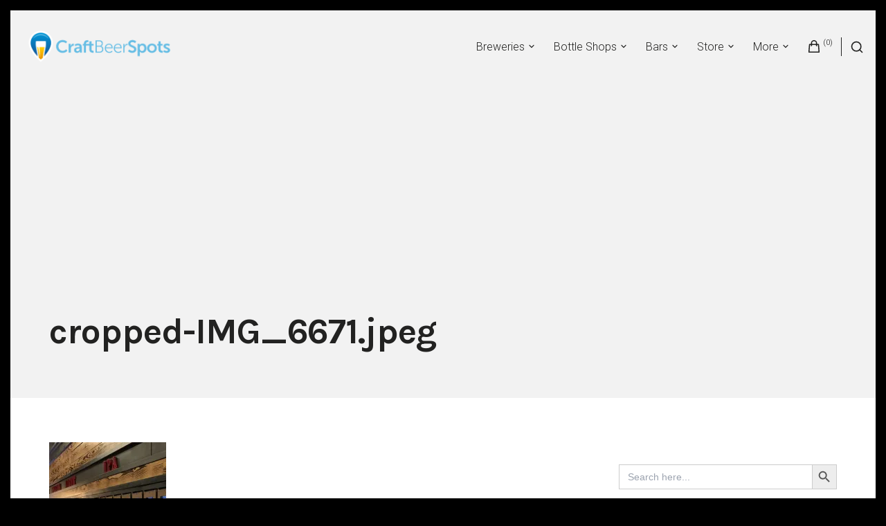

--- FILE ---
content_type: text/css
request_url: https://craftbeerspots.com/wp-content/themes/venture/style.css?ver=2.2.4
body_size: 17395
content:
/*!
Theme Name: Venture
Theme URI: https://wordpress.com/themes/venture/
Author: Themes Harbor
Author URI: https://themesharbor.com/
Description: Clean and creative portfolio theme which is focused on designers, developers, freelancers, photographers, architects, or any other individuals who want to showcase their work.
Version: 1.0.0
License: GNU General Public License v2 or later
License URI: http://www.gnu.org/licenses/gpl-2.0.html
Text Domain: venture
Tags: author-bio, classic-menu, custom-menu, editor-style, featured-content-with-pages, featured-images, fixed-menu, one-page, responsive-layout, rtl-language-support, testimonials, threaded-comments, translation-ready, white
Status: inactive

This theme, like WordPress, is licensed under the GPL.
Use it to make something cool, have fun, and share what you've learned with others.

Venture is based on Underscores http://underscores.me/, (C) 2012-2015 Automattic, Inc.
Underscores is distributed under the terms of the GNU GPL v2 or later.
*/

:root{
	--th-color-primary-dark:#222221;
	--th-color-primary-base:#424242;
	--th-color-primary-light:#505050;

	--th-color-secondary-base:#6e7273;
	--th-color-secondary-light:#a2a3a3;
	--th-color-secondary-lighter:#e2e2e4;
	--th-color-secondary-lightest:#f2f2f2;

	--th-color-accent-dark:#144f6d;
	--th-color-accent-base:#277da9;
	--th-color-accent-light:#0da4d3;

	--th-color-white:#ffffff;
	--th-color-red:red;
}

:root{
	--th-site-font-headings:'Roboto';
	--th-site-font-body:'Roboto';
}

:root{
	--th--global--content-size:760px;
    --th--global--wide-size:1140px;
    --th--global-vertical-space:2rem;
}

/*! tailwindcss v2.2.6 | MIT License | https://tailwindcss.com*/

/*! modern-normalize v1.1.0 | MIT License | https://github.com/sindresorhus/modern-normalize */

*,
::before,
::after{
  -webkit-box-sizing:border-box;
  box-sizing:border-box;
}

html{
  -moz-tab-size:4;
  -o-tab-size:4;
  tab-size:4;
}

html{
  line-height:1.15;
  -webkit-text-size-adjust:100%;
}

body{
  margin:0;
}

body{
  font-family:system-ui, -apple-system, 'Segoe UI', Roboto, Helvetica, Arial, sans-serif, 'Apple Color Emoji', 'Segoe UI Emoji';
}

hr{
  height:0;
  color:inherit;
}

abbr[title]{
  -webkit-text-decoration:underline dotted;
  text-decoration:underline dotted;
}

b,
strong{
  font-weight:bolder;
}

code,
kbd,
samp,
pre{
  font-family:ui-monospace,
		SFMono-Regular,
		Consolas,
		'Liberation Mono',
		Menlo,
		monospace;
  font-size:1em;
}

small{
  font-size:80%;
}

sub,
sup{
  font-size:75%;
  line-height:0;
  position:relative;
  vertical-align:baseline;
}

sub{
  bottom:-0.25em;
}

sup{
  top:-0.5em;
}

table{
  text-indent:0;
  border-color:inherit;
}

button,
input,
optgroup,
select,
textarea{
  font-family:inherit;
  font-size:100%;
  line-height:1.15;
  margin:0;
}

button,
select{
  text-transform:none;
}

button,
[type='button'],
[type='reset'],
[type='submit']{
  -webkit-appearance:button;
}

::-moz-focus-inner{
  border-style:none;
  padding:0;
}

:-moz-focusring{
  outline:1px dotted ButtonText;
}

:-moz-ui-invalid{
  box-shadow:none;
}

legend{
  padding:0;
}

progress{
  vertical-align:baseline;
}

::-webkit-inner-spin-button,
::-webkit-outer-spin-button{
  height:auto;
}

[type='search']{
  -webkit-appearance:textfield;
  outline-offset:-2px;
}

::-webkit-search-decoration{
  -webkit-appearance:none;
}

::-webkit-file-upload-button{
  -webkit-appearance:button;
  font:inherit;
}

summary{
  display:list-item;
}

blockquote,
dl,
dd,
h1,
h2,
h3,
h4,
h5,
h6,
hr,
figure,
p,
pre{
  margin:0;
}

button{
  background-color:transparent;
  background-image:none;
}

fieldset{
  margin:0;
  padding:0;
}

ol,
ul{
  list-style:none;
  margin:0;
  padding:0;
}

html{
  font-family:ui-sans-serif, system-ui, -apple-system, BlinkMacSystemFont, "Segoe UI", Roboto, "Helvetica Neue", Arial, "Noto Sans", sans-serif, "Apple Color Emoji", "Segoe UI Emoji", "Segoe UI Symbol", "Noto Color Emoji";
  line-height:1.5;
}

body{
  font-family:inherit;
  line-height:inherit;
}

*,
::before,
::after{
  -webkit-box-sizing:border-box;
  box-sizing:border-box;
  border-width:0;
  border-style:solid;
  border-color:currentColor;
}

hr{
  border-top-width:1px;
}

img{
  border-style:solid;
}

textarea{
  resize:vertical;
}

input::-webkit-input-placeholder,
textarea::-webkit-input-placeholder{
  color:#9ca3af;
  opacity:1;
}

input::-moz-placeholder,
textarea::-moz-placeholder{
  color:#9ca3af;
  opacity:1;
}

input:-ms-input-placeholder,
textarea:-ms-input-placeholder{
  color:#9ca3af;
  opacity:1;
}

input::-ms-input-placeholder,
textarea::-ms-input-placeholder{
  color:#9ca3af;
  opacity:1;
}

input::placeholder,
textarea::placeholder{
  color:#9ca3af;
  opacity:1;
}

button,
[role="button"]{
  cursor:pointer;
}

table{
  border-collapse:collapse;
}

h1,
h2,
h3,
h4,
h5,
h6{
  font-size:inherit;
  font-weight:inherit;
}

a{
  color:inherit;
  text-decoration:inherit;
}

button,
input,
optgroup,
select,
textarea{
  color:inherit;
  line-height:inherit;
  padding:0;
}

pre,
code,
kbd,
samp{
  font-family:ui-monospace, SFMono-Regular, Menlo, Monaco, Consolas, "Liberation Mono", "Courier New", monospace;
}

img,
svg,
video,
canvas,
audio,
iframe,
embed,
object{
  display:block;
  vertical-align:middle;
}

img,
video{
  height:auto;
  max-width:100%;
}

[hidden]{
  display:none;
}

*,
::before,
::after{
  border-color:currentColor;
}

blockquote{
  margin-bottom:2rem;
}

blockquote > :last-child{
  margin-bottom:0;
}

blockquote cite,
.wp-block-quote__citation,
.wp-block-pullquote__citation,
.wp-block-quote.is-style-large cite,
.wp-block-quote.is-large cite{
  display:block;
  font-size:1rem;
  font-weight:normal;
  line-height:1.45;
  opacity:0.75;
}

pre,
.wp-block-code{
  background-color:var(--th-color-secondary-lightest);
  line-height:1.6;
  margin-bottom:2rem;
  overflow:auto;
  padding:1.6em;
}

.wp-block-code,
pre,
code,
kbd,
samp{
  font-family:Menlo, Monaco, Consolas, "Liberation Mono", "Courier New", monospace;
}

pre,
.wp-block-code,
code,
kbd,
tt,
var{
  font-size:0.9375rem;
}

code{
  background-color:#f9f2f4;
  border-radius:4px;
  color:#c7254e;
  padding:0.2em 0.3em;
}

pre code{
  background:none;
  border-radius:0;
  color:inherit;
  padding:0;
}

body{
  background:var(--th-color-white);
  font-family:-apple-system, BlinkMacSystemFont, "Segoe UI", "Roboto", "Oxygen", "Ubuntu", "Cantarell", "Fira Sans", "Droid Sans", "Helvetica Neue", sans-serif;
}

hr{
  background-color:var(--th-color-secondary-lighter);
  border:0;
  height:1px;
  margin-bottom:2rem;
}

img{
  display:inline-block;
}

ul,
ol{
  margin:0 0 2rem;
  padding-left:1.5em;
}

ul{
  list-style:disc;
}

ol{
  list-style:decimal;
}

li > ul,
	li > ol{
  margin-bottom:0;
  padding-bottom:0.25em;
  padding-top:0.25em;
}

li > ul{
  list-style:circle;
}

dt{
  font-weight:bold;
}

dd{
  margin:0 2rem 1.5em;
}

.svg-icon.th-fill-current[stroke]{
  fill:transparent;
}

button,
input,
select,
optgroup,
textarea{
  color:inherit;
  font-family:inherit;
  line-height:inherit;
}

button,
input[type=button],
input[type=reset],
input[type=submit],
[role="button"]{
  cursor:pointer;
}

fieldset{
  border:0;
  margin:0;
  padding:0;
}

button.disabled,
button:disabled,
input[type="button"].disabled,
input[type="button"]:disabled,
input[type="reset"].disabled,
input[type="reset"]:disabled,
input[type="submit"].disabled,
input[type="submit"]:disabled,
.button.disabled,
.button:disabled,
.added_to_cart.disabled,
.added_to_cart:disabled{
  cursor:not-allowed;
  opacity:0.5;
}

button.disabled:hover,
button:disabled:hover,
input[type="button"].disabled:hover,
input[type="button"]:disabled:hover,
input[type="reset"].disabled:hover,
input[type="reset"]:disabled:hover,
input[type="submit"].disabled:hover,
input[type="submit"]:disabled:hover,
.button.disabled:hover,
.button:disabled:hover,
.added_to_cart.disabled:hover,
.added_to_cart:disabled:hover{
  opacity:0.5;
}

textarea{
  width:100%;
}

h1,
h2,
h3,
h4,
h5,
h6{
  color:var(--th-color-primary-dark);
  font-family:var(--th-site-font-headings);
  line-height:1.25;
}

.th-heading-text-inherit h1,
.th-heading-text-inherit h2,
.th-heading-text-inherit h3,
.th-heading-text-inherit h4,
.th-heading-text-inherit h5,
.th-heading-text-inherit h6{
  color:inherit;
}

.has-text-color h1,
.has-text-color h2,
.has-text-color h3,
.has-text-color h4,
.has-text-color h5,
.has-text-color h6{
  color:inherit;
}

a{
  color:var(--th-color-accent-base);
}

a:hover,
a:focus{
  color:var(--th-color-accent-dark);
}

a:focus{
  outline:thin dotted;
  outline:5px auto -webkit-focus-ring-color;
  outline-offset:-2px;
}

.th-links-inherit a:not(:hover){
  color:inherit;
}

.has-background-cover .th-content a,
.has-background-cover .th-content a:hover{
  color:inherit;
}

table{
  background-color:transparent;
  border-collapse:collapse;
  border-spacing:0;
  margin-bottom:2rem;
  max-width:100%;
  width:100%;
}

th{
  text-align:left;
}

th,
td{
  border:none;
  border-top:1px solid var(--th-color-secondary-lighter);
  line-height:1.45;
  padding:0.6em;
  vertical-align:top;
}

thead th{
  border-bottom:2px solid var(--th-color-secondary-lighter);
  vertical-align:bottom;
}

table > tbody + tbody{
  border-top:2px solid var(--th-color-secondary-lighter);
}

table table{
  background-color:var(--th-color-white);
}

body,
button,
input,
select,
optgroup,
textarea{
  font-size:1rem;
}

body{
  color:var(--th-color-primary-base);
  font-family:var(--th-site-font-body);
  line-height:1.7;
}

p{
  margin-bottom:2rem;
}

dfn,
cite,
em,
i{
  font-style:italic;
}

address{
  margin:0 0 2rem;
}

address > :last-child{
  margin-bottom:0;
}

abbr,
acronym{
  border-bottom:1px dotted var(--th-color-secondary-base);
  cursor:help;
}

mark,
ins{
  background:#fff9c0;
  padding:.2em;
  text-decoration:none;
}

small{
  font-size:85%;
}

big{
  font-size:125%;
}

b,
strong{
  font-weight:bold;
}

blockquote{
  border-left:1px solid;
  font-weight:400;
  margin-bottom:2rem;
  padding:1rem 1rem;
}

input[type="text"],
input[type="password"],
input[type="datetime"],
input[type="datetime-local"],
input[type="date"],
input[type="month"],
input[type="time"],
input[type="week"],
input[type="number"],
input[type="email"],
input[type="url"],
input[type="search"],
input[type="tel"],
input[type="color"],
textarea{
  background-color:var(--th-color-secondary-lightest);
  border:1px solid var(--th-color-secondary-lighter);
  border-radius:4px;
  color:var(--th-color-primary-dark);
  font-weight:normal;
  padding:0.6em 0.8em;
}

input[type="text"]:focus,
input[type="password"]:focus,
input[type="datetime"]:focus,
input[type="datetime-local"]:focus,
input[type="date"]:focus,
input[type="month"]:focus,
input[type="time"]:focus,
input[type="week"]:focus,
input[type="number"]:focus,
input[type="email"]:focus,
input[type="url"]:focus,
input[type="search"]:focus,
input[type="tel"]:focus,
input[type="color"]:focus,
textarea:focus{
  background-color:var(--th-color-white);
  border-color:var(--th-color-primary-dark);
  outline:0;
  outline:thin dotted \9;
}

select{
  -moz-appearance:none;
  -webkit-appearance:none;
  appearance:none;
  background:var(--th-color-secondary-lightest) url("data:image/svg+xml;utf8,<svg xmlns='http://www.w3.org/2000/svg' width='10' height='10' fill='%23353833'><polygon points='0,0 10,0 5,5'/></svg>") no-repeat;
  background-position:right 0.8em top 60%;
  border:1px solid var(--th-color-secondary-lighter);
  border-radius:4px;
  line-height:1.45;
  padding:0.6em 2em 0.6em 0.8em;
}

select:focus{
  background-color:var(--th-color-white);
  border-color:var(--th-color-primary-dark);
}

.primary-button,
button,
input[type="submit"],
.more-link-container .more-link{
  border:1px solid;
  border-radius:999px;
  display:inline-block;
  font-weight:bolder;
  line-height:1.25;
  padding:0.87em 1.45em;
  vertical-align:bottom;
}

.more-link-container .more-link,
.primary-button{
  font-size:1rem;
  text-decoration:none;
}

button,
input[type="submit"]{
  background-color:var(--th-color-primary-dark);
  border-color:var(--th-color-primary-dark);
  color:var(--th-color-white);
}

button:hover,
input[type="submit"]:hover{
  background-color:var(--th-color-secondary-lighter);
  border-color:var(--th-color-secondary-lighter);
  color:var(--th-color-primary-base);
}

.primary-button,
.more-link-container .more-link{
  background-color:var(--th-color-white);
  color:var(--th-color-primary-base);
}

.more-link-container.is-style-outline a.more-link:hover,
.more-link-container.is-style-outline a.more-link.wp-block-button__link:hover,
.primary-button:hover{
  background-color:var(--th-color-primary-base);
  border-color:transparent;
  color:var(--th-color-white);
}

.jetpack-video-wrapper,
.mejs-container,
.wp-playlist,
.tiled-gallery,
.slideshow-window,
#page div#jp-relatedposts{
  margin-bottom:2rem;
}

#page .has-background-cover{
  background-attachment:scroll;
  background-position:center center;
  background-repeat:no-repeat;
  background-size:100%;
  background-size:cover;
  text-shadow:0 2px 3px rgba(0,0,0,0.3);
}

a,
#search-container #close-search-container,
.portfolio-grid .hentry img,
.portfolio-grid .hentry .entry-header .entry-title,
input,
textarea,
#infinite-handle span{
  -webkit-transition:all 200ms ease-in-out;
  transition:all 200ms ease-in-out;
}

#fullscreen-header .featured-slide .hentry,
#fullscreen-header .featured-slide .hentry-inner,
.front-block .grid-row .featured-page-inner,
.front-block.front-blog-posts .featured-page-content{
  height:100%;
  width:100%;
}

.has-arrow:after{
  content:"\2192";
  padding-left:0.25rem;
}

#masthead,
#wpadminbar{
  -webkit-backface-visibility:hidden;
}

#content,
#colophon{
  word-wrap:break-word;
}

button.clean-button{
  -webkit-box-shadow:none;
  background:none;
  border:none;
  border-radius:0;
  box-shadow:none;
  color:inherit;
  outline:medium none invert;
  outline:initial;
  padding:0;
  text-shadow:none;
}

.posts-navigation .nav-previous a:before,
.comment-navigation .nav-previous:before{
  content:"\2190";
}

.more-link-container .more-link::after,
.posts-navigation .nav-next a:after,
.comment-navigation .nav-next:after{
  content:"\2192";
}

.th-text-inherit{
  color:inherit;
}

.container{
  margin-left:auto;
  margin-right:auto;
  padding-left:1rem;
  padding-right:1rem;
  width:100%;
}

h1,
h2,
h3,
h4,
h5,
h6{
  font-weight:bolder;
}

h1{
  font-size:2.566rem;
}

h2{
  font-size:2.027rem;
}

h3{
  font-size:1.602rem;
}

h4{
  font-size:1.266rem;
}

h5{
  font-size:1rem;
}

h6{
  font-size:0.889rem;
}

a{
  text-decoration:underline;
}

a:hover{
  text-decoration:none;
}

[class^="th-stack"] > *{
  margin:0;
}

.th-stack--3xl > * + *{
  margin-top:4rem;
}

.th-stack--2xl > * + *{
  margin-top:3rem;
}

.th-stack--xl > * + *{
  margin-top:2.5rem;
}

.th-stack--lg > * + *{
  margin-top:2rem;
}

.th-stack--md > * + *{
  margin-top:1.5rem;
}

.th-stack--base > * + *{
  margin-top:1rem;
}

.th-stack--sm > * + *{
  margin-top:0.75rem;
}

.th-stack--xs > * + *{
  margin-top:0.5rem;
}

.th-stack--2xs > * + *{
  margin-top:0.25rem;
}

.th-stack-full-3xl > *{
  margin-top:4rem;
}

.th-stack-full--2xl > *{
  margin-top:3rem;
}

.th-stack-full--xl > *{
  margin-top:2.5rem;
}

.th-stack-full--lg > *{
  margin-top:2rem;
}

.th-stack-full--md > *{
  margin-top:1.5rem;
}

.th-stack-full--base > *{
  margin-top:1rem;
}

.th-stack-full--sm > *{
  margin-top:0.75rem;
}

.th-stack-full--xs > *{
  margin-top:0.5rem;
}

.th-stack-full--2xs > *{
  margin-top:0.25rem;
}

.th-bordered-stack--lg > * + *{
  border-top:1px solid var(--th-color-secondary-lightest);
  margin-top:2rem;
  padding-top:2rem;
}

.th-bordered-stack--base > * + *{
  border-top:1px solid var(--th-color-secondary-lightest);
  margin-top:1rem;
  padding-top:1rem;
}

.table-striped tbody tr:nth-of-type(odd){
  background-color:var(--th-color-secondary-lightest);
}

.table-bordered{
  border:1px solid var(--th-color-secondary-lighter);
}

.table-bordered th,
.table-bordered td{
  border:1px solid var(--th-color-secondary-lighter);
}

.table-bordered thead th,
.table-bordered thead td{
  border-bottom-width:2px;
}

body,
button,
input,
select,
textarea{
  font-weight:300;
}

body{
  font-size:0.889rem;
}

.wp-block-audio{
  margin-bottom:2rem;
}

.wp-block-audio audio{
  width:100%;
}

.wp-block-audio.alignleft,
.wp-block-audio.alignright,
.wp-block-video.alignleft,
.wp-block-video.alignright,
.wp-block-embed.alignleft,
.wp-block-embed.alignright,
.wp-block-cover.alignleft,
.wp-block-cover.alignright,
.wp-block-pullquote.alignright
.wp-block-pullquote.alignleft{
  max-width:100%;
  width:50%;
}

.wp-block-buttons .wp-block-button{
  margin-bottom:0;
}

.wp-block-button.wp-block-button__width-100{
  text-align:center;
}

.wp-block-button__link{
  font-size:inherit;
  line-height:1.45;
}

.has-custom-font-size .wp-block-button__link{
  line-height:inherit;
}

.is-style-outline>.wp-block-button__link,
.wp-block-button__link.is-style-outline,
.wp-block-button__link{
  padding:0.8em 1.2em;
}

.wp-block-buttons{
  margin-bottom:2rem;
}

.wp-block-button__link.has-text-color:hover,
.wp-block-button__link.has-background:hover,
.has-background-dim .wp-block-button.is-style-outline .wp-block-button__link:hover,
.has-background .wp-block-button.is-style-outline .wp-block-button__link:hover{
  opacity:0.65;
}

.wp-block-button.aligncenter{
  text-align:center;
}

.wp-block-button__link:not(.has-background):hover{
  background-color:var(--th-color-secondary-lighter);
}

.wp-block-button__link:not(.has-text-color):not(.has-background):hover{
  color:var(--th-color-primary-base);
}

.wp-block-button.is-style-outline .wp-block-button__link:not(.has-text-color):hover{
  color:var(--th-color-secondary-base);
}

.wp-block-button.is-style-outline,
.wp-block-button.is-style-outline .wp-block-button__link:not(.has-text-color){
  color:inherit;
}

.wp-block-button.is-style-outline .wp-block-button__link{
  border-color:currentColor;
  border-color:initial;
  border-style:solid;
}

.wp-block-button.is-style-outline .wp-block-button__link:not(.has-background){
  background-color:transparent;
}

p.has-background{
  padding:1em 1.5em;
}

.wp-block-columns{
  margin-bottom:2rem;
}

.wp-block-columns.has-background:not(.alignfull){
  border-radius:4px;
}

.wp-block-columns .wp-block-column > :first-child{
  margin-top:0;
}

.wp-block-columns .wp-block-column [class*="has-background"].wp-block-cover{
  padding:calc(var(--th--global-vertical-space)/2);
}

.wp-block-columns .wp-block-column > *{
  margin-bottom:0;
}

.wp-block-columns .wp-block-column > * + *{
  margin-top:calc(var(--th--global-vertical-space)/2);
}

.wp-block-columns > * + *{
  margin-top:2rem;
}

.wp-block-columns.alignfull{
  padding:2rem;
}

.wp-block-cover{
  margin-bottom:2rem;
}

.wp-block-cover.has-background-dim{
  text-shadow:0 0 1px rgb(0 0 0 / 15%);
}

.wp-block-cover .wp-block-cover__inner-container > :first-child{
  margin-top:0;
}

.wp-block-cover .wp-block-cover__inner-container.has-background > :first-child{
    margin-top:0;
  }

.wp-block-cover .wp-block-cover__inner-container.has-background > :last-child{
    margin-bottom:0;
  }

.wp-block-cover .wp-block-cover__inner-container.has-background.alignfull{
    margin-bottom:0;
    margin-top:0;
  }

.wp-block-cover .wp-block-cover__inner-container > *{
    margin:var(--th--global-vertical-space) auto;
    max-width:var(--th--global--content-size);
  }

.wp-block-cover .wp-block-cover__inner-container > *:first-child[class*="has-background"].alignfull,
            .wp-block-cover .wp-block-cover__inner-container > *:first-child.wp-block-cover{
    margin-top:0;
  }

.wp-block-cover .wp-block-cover__inner-container > *.wp-block-separator{
    margin-bottom:var(--th--global-vertical-space);
    margin-top:var(--th--global-vertical-space);
  }

.wp-block-cover .wp-block-cover__inner-container .has-huge-font-size + .has-medium-font-size{
    margin-top:calc(var(--th--global-vertical-space)/3.25);
  }

.wp-block-cover .wp-block-cover__inner-container .has-medium-font-size + .alignwide.wp-block-image{
    margin-top:var(--th--global-vertical-space);
  }

.wp-block-cover .wp-block-cover__inner-container :is(p,
ul,
ol,
h1,
h2,
h3,
h4,
h5,
h6):not(:last-child){
    margin-bottom:0;
  }

.wp-block-cover .wp-block-cover__inner-container :is(p,
ul,
ol,
h1,
h2,
h3,
h4,
h5,
h6) + .wp-block-buttons{
    margin-top:calc(var(--th--global-vertical-space)/1.75);
  }

.wp-block-cover .wp-block-cover__inner-container :is(p,
ul,
ol,
h1,
h2,
h3,
h4,
h5,
h6) + .wp-block-image{
    margin-top:calc(var(--th--global-vertical-space)/2.5);
  }

.wp-block-cover .wp-block-cover__inner-container :is(p,
ul,
ol,
h1,
h2,
h3,
h4,
h5,
h6) + p,
.wp-block-cover .wp-block-cover__inner-container :is(p,
ul,
ol,
h1,
h2,
h3,
h4,
h5,
h6) + ul,
.wp-block-cover .wp-block-cover__inner-container :is(p,
ul,
ol,
h1,
h2,
h3,
h4,
h5,
h6) + ol{
    margin-top:calc(var(--th--global-vertical-space)/2);
  }

.wp-block-cover .wp-block-cover__inner-container :is(p,
ul,
ol,
h1,
h2,
h3,
h4,
h5,
h6) + p + .has-background.alignfull,
.wp-block-cover .wp-block-cover__inner-container :is(p,
ul,
ol,
h1,
h2,
h3,
h4,
h5,
h6) + ul + .has-background.alignfull,
.wp-block-cover .wp-block-cover__inner-container :is(p,
ul,
ol,
h1,
h2,
h3,
h4,
h5,
h6) + ol + .has-background.alignfull{
    margin-top:var(--th--global-vertical-space);
  }

.wp-block-cover .wp-block-cover__inner-container [class*="has-background"].alignfull{
    margin-bottom:0;
  }

.wp-block-cover .wp-block-cover__inner-container [class*="has-background"].alignfull + [class*="has-background"].alignfull{
    margin-top:0;
  }

.wp-block-cover .wp-block-cover__inner-container .has-small-font-size + p{
    margin-top:calc(var(--th--global-vertical-space)/5.5);
  }

.wp-block-cover .wp-block-cover__inner-container .has-normal-font-size + p{
    margin-top:calc(var(--th--global-vertical-space)/3.25);
  }

.wp-block-cover .wp-block-cover__inner-container .has-normal-font-size + .has-small-font-size{
    margin-top:calc(var(--th--global-vertical-space)/6);
  }

.wp-block-cover .wp-block-cover__inner-container .has-large-font-size + .has-medium-font-size{
    margin-top:calc(var(--th--global-vertical-space)/3.25);
  }

.wp-block-cover .wp-block-cover__inner-container .wp-block-columns:not(:last-child){
    margin-bottom:0;
  }

.wp-block-cover .wp-block-cover__inner-container .wp-block-columns + .wp-block-columns{
    margin-top:calc(var(--th--global-vertical-space)/2);
  }

.wp-block-cover:not(.alignfull),
	.wp-block-cover:not(.alignfull).has-background-dim::before,
	.wp-block-cover:not(.alignfull) .wp-block-cover__video-background,
	.wp-block-cover:not(.alignfull) .wp-block-cover__image-background,
	.wp-block-cover:not(.alignfull) .wp-block-cover__gradient-background{
  border-radius:4px;
}

.wp-block-cover.alignleft,
.wp-block-cover.alignright{
  min-height:300px;
}

p.has-drop-cap:not(:focus):first-letter{
  font-size:6.2em;
  font-weight:bold;
  line-height:0.8;
}

.wp-block-embed.alignleft,
.wp-block-embed.alignright{
  max-width:100%;
}

.wp-block-embed{
  margin-bottom:2rem;
}

.wp-block-embed figcaption{
  margin-top:0.75em;
}

.wp-block-embed .jetpack-video-wrapper{
  margin-bottom:0;
}

.wp-block-embed.alignfull figcaption{
  padding-left:2rem;
  padding-right:2rem;
}

.wp-embed-responsive .wp-has-aspect-ratio iframe{
  bottom:0;
  height:100%;
  left:0;
  position:absolute;
  right:0;
  top:0;
  width:100%;
}

.wp-block-file{
  margin-bottom:2rem;
}

.wp-block-gallery{
  margin-bottom:2rem;
}

.wp-block-gallery.columns-1 .blocks-gallery-item,
.wp-block-gallery.columns-2 .blocks-gallery-item,
.wp-block-gallery.columns-3 .blocks-gallery-item,
.wp-block-gallery.columns-4 .blocks-gallery-item,
.wp-block-gallery.columns-5 .blocks-gallery-item,
.wp-block-gallery.columns-6 .blocks-gallery-item,
.wp-block-gallery.columns-7 .blocks-gallery-item,
.wp-block-gallery.columns-8 .blocks-gallery-item{
  margin:0;
}

.wp-block-gallery .blocks-gallery-grid{
  grid-gap:calc(var(--th--global-vertical-space)/2);
}

.wp-block-gallery .blocks-gallery-item .blocks-gallery-item__caption{
  border-radius:0 0 4px 4px;
}

.wp-block-gallery .blocks-gallery-item img{
  border-radius:4px;
}

.wp-block-gallery .blocks-gallery-caption{
  margin-top:1rem;
}

.wp-block-gallery.alignfull{
  padding:0 16px;
}

[class*="has-background"] input[type="text"],
	[class*="has-background"] input[type="password"],
	[class*="has-background"] input[type="datetime"],
	[class*="has-background"] input[type="datetime-local"],
	[class*="has-background"] input[type="date"],
	[class*="has-background"] input[type="month"],
	[class*="has-background"] input[type="time"],
	[class*="has-background"] input[type="week"],
	[class*="has-background"] input[type="number"],
	[class*="has-background"] input[type="email"],
	[class*="has-background"] input[type="url"],
	[class*="has-background"] input[type="search"],
	[class*="has-background"] input[type="tel"],
	[class*="has-background"] input[type="color"],
	[class*="has-background"] textarea{
  background-color:var(--th-color-white);
}

.has-text-color .wp-block-image figcaption,
.has-text-color .wp-block-audio figcaption,
.has-text-color .wp-block-video figcaption,
.has-text-color .wp-block-embed figcaption,
.has-text-color .wp-block-gallery .blocks-gallery-caption,

[class*="has-background"] .wp-block-quote,
[class*="has-background"] [class*="__inner-container"] .wp-block-image figcaption,
[class*="has-background"] [class*="__inner-container"] .wp-block-audio figcaption,
[class*="has-background"] [class*="__inner-container"] .wp-block-video figcaption,
[class*="has-background"] [class*="__inner-container"] .wp-block-embed figcaption,
[class*="has-background"] [class*="__inner-container"] .wp-block-latest-comments__comment-date,
[class*="has-background"] [class*="__inner-container"] .wp-block-latest-posts__post-date{
  color:inherit;
  opacity:0.85;
}

[class*="has-background"] [class*="__inner-container"] .wp-block-image figcaption,
[class*="has-background"] [class*="__inner-container"] .wp-block-audio figcaption,
[class*="has-background"] [class*="__inner-container"] .wp-block-video figcaption,
[class*="has-background"] [class*="__inner-container"] .wp-block-embed figcaption,
[class*="has-background"] [class*="__inner-container"] .wp-block-latest-comments__comment-date,
[class*="has-background"] [class*="__inner-container"] .wp-block-latest-posts__post-date,

.has-text-color .wp-block-image figcaption,
.has-text-color .wp-block-audio figcaption,
.has-text-color .wp-block-video figcaption,
.has-text-color .wp-block-embed figcaption,
.has-text-color .wp-block-gallery .blocks-gallery-caption,

[class*="has-background"] [class*="__inner-container"] a:not(.wp-block-button__link):hover,
[class*="has-background"] .wp-block-media-text__content a:not(.wp-block-button__link):hover{
  opacity:0.65;
}

[class*="has-background"] [class*="__inner-container"] a:not(.wp-block-button__link):hover,
[class*="has-background"] .wp-block-media-text__content a:not(.wp-block-button__link):hover{
  color:inherit;
}

[class*="has-background"] [class*="__inner-container"] .wp-block-button.is-style-outline .wp-block-button__link:not(.has-text-color),
[class*="has-background"] [class*="__inner-container"] .wp-block-button__link.is-style-outline:not(.has-text-color){
  color:inherit;
}

[class*="has-background"] [class*="__inner-container"] .wp-block-button.is-style-outline:hover,
[class*="has-background"] [class*="__inner-container"] .wp-block-button__link.is-style-outline:hover{
  opacity:0.65;
}

[class*="has-background"] [class*="__inner-container"] .wp-social-link a,
[class*="has-background"] .wp-block-media-text__content .wp-social-link a,
[class*="has-background"] [class*="__inner-container"] .wp-social-link a:hover,
[class*="has-background"] .wp-block-media-text__content .wp-social-link a:hover{
  opacity:1;
}

.wp-block-image figcaption,
.wp-block-audio figcaption,
.wp-block-video figcaption,
.wp-block-embed figcaption,
.wp-block-gallery .blocks-gallery-caption,
.wp-block-latest-posts__post-date{
  color:var(--th-color-secondary-base);
  font-size:0.889rem;
}

.wp-block-pullquote blockquote,
.wp-block-column > :last-child,
.wp-block-audio figcaption,
.wp-block-video figcaption,
.wp-block-embed figcaption,
.wp-block-latest-comments__comment-date,
.wp-block-latest-posts__post-date{
  margin-bottom:0;
}

.wp-block-pullquote blockquote{
  border:none;
  margin:0;
  padding:0;
}

ul.has-background,
ol.has-background{
  border-radius:4px;
  margin-left:auto;
  padding:1.5em 1em;
}

.wp-block-group,
.entry-content .wp-block-group.has-background.alignfull{
  margin-bottom:2rem;
}

.wp-block-group__inner-container > :last-child{
  margin-bottom:0;
}

div[class*="has-background"]:not(.block-editor-rich-text__editable){
  padding:var(--th--global-vertical-space) calc(var(--th--global-vertical-space)/2);
}

div[class*="has-background"]:not(.block-editor-rich-text__editable):not(.alignfull){
  border-radius:4px;
}

.wp-block-group.alignfull{
  padding-left:calc(var(--th--global-vertical-space)/2);
  padding-right:calc(var(--th--global-vertical-space)/2);
}

.wp-block-group.has-background img{
  opacity:0.9;
}

.wp-block-group > :first-child{
  margin-top:0;
}

.wp-block-group.has-background > :first-child{
    margin-top:0;
  }

.wp-block-group.has-background > :last-child{
    margin-bottom:0;
  }

.wp-block-group.has-background.alignfull{
    margin-bottom:0;
    margin-top:0;
  }

.wp-block-group > *{
    margin:var(--th--global-vertical-space) auto;
    max-width:var(--th--global--content-size);
  }

.wp-block-group > *:first-child[class*="has-background"].alignfull,
            .wp-block-group > *:first-child.wp-block-cover{
    margin-top:0;
  }

.wp-block-group > *.wp-block-separator{
    margin-bottom:var(--th--global-vertical-space);
    margin-top:var(--th--global-vertical-space);
  }

.wp-block-group .has-huge-font-size + .has-medium-font-size{
    margin-top:calc(var(--th--global-vertical-space)/3.25);
  }

.wp-block-group .has-medium-font-size + .alignwide.wp-block-image{
    margin-top:var(--th--global-vertical-space);
  }

.wp-block-group :is(p,
ul,
ol,
h1,
h2,
h3,
h4,
h5,
h6):not(:last-child){
    margin-bottom:0;
  }

.wp-block-group :is(p,
ul,
ol,
h1,
h2,
h3,
h4,
h5,
h6) + .wp-block-buttons{
    margin-top:calc(var(--th--global-vertical-space)/1.75);
  }

.wp-block-group :is(p,
ul,
ol,
h1,
h2,
h3,
h4,
h5,
h6) + .wp-block-image{
    margin-top:calc(var(--th--global-vertical-space)/2.5);
  }

.wp-block-group :is(p,
ul,
ol,
h1,
h2,
h3,
h4,
h5,
h6) + p,
.wp-block-group :is(p,
ul,
ol,
h1,
h2,
h3,
h4,
h5,
h6) + ul,
.wp-block-group :is(p,
ul,
ol,
h1,
h2,
h3,
h4,
h5,
h6) + ol{
    margin-top:calc(var(--th--global-vertical-space)/2);
  }

.wp-block-group :is(p,
ul,
ol,
h1,
h2,
h3,
h4,
h5,
h6) + p + .has-background.alignfull,
.wp-block-group :is(p,
ul,
ol,
h1,
h2,
h3,
h4,
h5,
h6) + ul + .has-background.alignfull,
.wp-block-group :is(p,
ul,
ol,
h1,
h2,
h3,
h4,
h5,
h6) + ol + .has-background.alignfull{
    margin-top:var(--th--global-vertical-space);
  }

.wp-block-group [class*="has-background"].alignfull{
    margin-bottom:0;
  }

.wp-block-group [class*="has-background"].alignfull + [class*="has-background"].alignfull{
    margin-top:0;
  }

.wp-block-group .has-small-font-size + p{
    margin-top:calc(var(--th--global-vertical-space)/5.5);
  }

.wp-block-group .has-normal-font-size + p{
    margin-top:calc(var(--th--global-vertical-space)/3.25);
  }

.wp-block-group .has-normal-font-size + .has-small-font-size{
    margin-top:calc(var(--th--global-vertical-space)/6);
  }

.wp-block-group .has-large-font-size + .has-medium-font-size{
    margin-top:calc(var(--th--global-vertical-space)/3.25);
  }

.wp-block-group .wp-block-columns:not(:last-child){
    margin-bottom:0;
  }

.wp-block-group .wp-block-columns + .wp-block-columns{
    margin-top:calc(var(--th--global-vertical-space)/2);
  }

.wp-block-image{
  margin-bottom:2rem;
}

.wp-block-image:not(.is-style-rounded) img{
  border-radius:4px;
}

.wp-block-image a:hover img{
  opacity:0.75;
}

.wp-block-image figcaption{
  margin-bottom:0;
  margin-top:0.75em;
}

.wp-block-image.alignfull figcaption{
  padding-left:2rem;
  padding-right:2rem;
}

.wp-block-image .aligncenter{
  text-align:center;
}

.wp-block-latest-comments{
  margin-bottom:2rem;
  margin-left:0;
  padding-left:0;
}

.wp-block-latest-comments .avatar{
  height:48px;
  margin-right:0;
  width:48px;
}

.has-avatars .wp-block-latest-comments__comment .wp-block-latest-comments__comment-excerpt,
.has-avatars .wp-block-latest-comments__comment .wp-block-latest-comments__comment-meta{
  margin-left:calc(48px + 2rem);
}

.wp-block-latest-comments__comment-author{
  font-weight:bold;
}

.wp-block-latest-comments > *,
.wp-block-latest-comments__comment-excerpt > :last-child{
  margin-bottom:0;
}

.wp-block-latest-comments__comment,
.wp-block-latest-comments__comment-excerpt p{
  font-size:inherit;
}

.wp-block-latest-comments .wp-block-latest-comments__comment-excerpt p{
  margin-bottom:0;
  margin-top:1.5rem;
}

.wp-block-latest-comments > .wp-block-latest-comments__comment + .wp-block-latest-comments__comment{
  border-top:1px solid var(--th-color-secondary-lighter);
  margin-top:2rem;
  padding-top:2rem;
}

.wp-block-latest-comments__comment-date{
  margin-top:0.5rem;
}

.wp-block-latest-comments__comment-author{
  text-decoration:none;
}

.wp-block-latest-posts{
  margin-left:0;
  padding-left:0;
}

.wp-block-latest-posts li > a{
  font-family:var(--th-site-font-headings);
  font-size:1.266rem;
  line-height:1.25;
  text-decoration:none;
}

.wp-block-latest-posts__post-date{
  margin-top:0.25rem;
}

.wp-block-latest-posts.is-grid,
.wp-block-latest-posts__post-excerpt,
.wp-block-latest-posts__post-excerpt > :last-child,
.wp-block-latest-posts__post-full-content,
.wp-block-latest-posts__post-full-content > :last-child{
  margin-bottom:0;
}

.wp-block-latest-posts__post-excerpt{
  margin-top:0.75rem;
}

.wp-block-latest-posts .more-link-container{
  margin-top:2rem;
}

.wp-block-latest-posts__list:not(.is-grid) > * + *{
  border-top:1px solid var(--th-color-secondary-lighter);
  margin-top:2rem;
  padding-top:2rem;
}

.wp-block-latest-posts.is-grid li,
.wp-block-latest-posts__featured-image{
  margin-bottom:2rem;
}

.wp-block-media-text{
  grid-gap:calc(var(--th--global-vertical-space)/2);
  margin-bottom:2rem;
}

.wp-block-media-text.alignwide{
  grid-column-gap:var(--th--global-vertical-space);
}

.wp-block-media-text.is-image-fill .wp-block-media-text__media{
  border-radius:4px;
}

.wp-block-media-text:not(.is-image-fill) .wp-block-media-text__media img{
  border-radius:4px;
}

.wp-block-media-text .wp-block-media-text__content{
  padding:0;
}

.wp-block-media-text .wp-block-media-text__content > :first-child{
  margin-top:0;
}

.wp-block-media-text .wp-block-media-text__content > :last-child{
  margin-bottom:0;
}

.wp-block-media-text.has-background:not(.is-image-fill){
  padding:2rem;
}

.wp-block-media-text.has-background.is-image-fill .wp-block-media-text__content{
  padding:2rem;
}

.wp-block-media-text.has-background.is-image-fill .wp-block-media-text__media{
  margin-bottom:0;
  margin-top:0;
}

.wp-block-media-text .has-text-color a:hover{
  color:inherit;
  opacity:0.65;
}

.wp-block-media-text.alignfull .wp-block-media-text__content{
  padding-left:2rem;
  padding-right:2rem;
}

.wp-block-query{
  margin-bottom:2rem;
}

.wp-block-query > :last-child{
  margin-bottom:0;
}

.wp-block-query > .is-flex-container.wp-block-post-template{
  display:grid;
  grid-gap:calc(var(--th--global-vertical-space)/2);
}

.wp-block-query > .is-flex-container.wp-block-post-template li{
  margin:0;
}

ul.wp-block-post-template{
  margin-left:0;
}

ul.wp-block-post-template li > *{
  margin-bottom:calc(var(--th--global-vertical-space)/4);
  margin-top:calc(var(--th--global-vertical-space)/4);
}

ul.wp-block-post-template li > *:first-child{
  margin-top:0;
}

ul.wp-block-post-template li > *:last-child{
  margin-bottom:0;
}

ul.wp-block-post-template li .wp-block-post-date{
  margin-bottom:0;
}

ul.wp-block-post-template li .wp-block-post-date + .wp-block-post-title{
  margin-top:0.5rem;
}

ul.wp-block-post-template li .wp-block-post-featured-image + .wp-block-post-title{
  margin-top:calc(var(--th--global-vertical-space)/2.5);
}

ul.wp-block-post-template li .wp-block-post-title{
  margin-bottom:0;
}

ul.wp-block-post-template li .wp-block-post-title + .has-small-font-size{
  margin-top:0.5rem;
}

ul.wp-block-post-template li .wp-block-post-excerpt > :last-child{
  margin-bottom:0;
}

ul.wp-block-post-template li .wp-block-post-excerpt__excerpt + .wp-block-post-excerpt__more-text{
  margin-top:calc(var(--th--global-vertical-space)/4);
}

.wp-block-quote cite,
.wp-block-pullquote cite{
  font-style:normal;
  font-style:initial;
}

.wp-block-quote.has-text-align-center,
.wp-block-quote.is-style-large.has-text-align-center,
.wp-block-quote.is-large.has-text-align-center{
  border-left:none;
  border-right:none;
  padding-left:0;
  padding-right:0;
}

.wp-block-pullquote{
  border:1px solid;
  margin-bottom:2rem;
  padding:2em;
}

.wp-block-pullquote.is-style-solid-color{
  border:none;
}

.wp-block-pullquote.is-style-solid-color:not(.has-background){
  background-color:var(--th-color-secondary-lighter);
}

.wp-block-pullquote.is-style-solid-color blockquote{
  max-width:100%;
}

.wp-block-pullquote p,
.wp-block-pullquote.alignleft p,
.wp-block-pullquote.alignright p,
.wp-block-pullquote.is-style-solid-color blockquote p{
  font-size:inherit;
  line-height:inherit;
}

.wp-block-pullquote.is-style-solid-color blockquote p{
  margin-bottom:2rem;
}

.wp-block-pullquote blockquote{
  font-size:1em;
}

.wp-block-pullquote.alignwide,
.wp-block-pullquote.alignfull{
  clear:both;
}

.wp-block-pullquote.alignfull blockquote{
  margin-left:auto;
  margin-right:auto;
  max-width:47rem;
}

.wp-block-quote.is-style-large cite,
.wp-block-quote.is-style-large footer,
.wp-block-quote.is-large cite,
.wp-block-quote.is-large footer{
  text-align:inherit;
}

.wp-block-quote.is-style-large p,
.wp-block-quote.is-large p{
  font-size:1.424rem;
  font-style:inherit;
}

.wp-block-search{
  margin-bottom:2rem;
}

.wp-block-search .wp-block-search__label{
  display:inline-block;
  margin-bottom:0.75rem;
}

.wp-block-search .wp-block-search__input{
  max-width:100%;
}

.wp-block-separator{
  border-top:0;
  height:auto;
  margin:2rem auto;
}

hr.wp-block-separator{
  max-width:calc(var(--th--global--content-size)/2);
}

hr.wp-block-separator.is-style-wide{
  max-width:var(--th--global--content-size);
}

hr.wp-block-separator.is-style-wide.alignwide{
  max-width:var(--th--global--wide-size);
}

hr.wp-block-separator.is-style-wide.alignfull{
  max-width:100%;
}

.wp-block-separator.is-style-dots::before{
  font-size:1.424em;
  letter-spacing:1.424em;
  padding-left:1.424em;
}

.wp-block-social-links{
  grid-gap:0.75em;
}

.wp-block-social-links .wp-social-link.wp-social-link.wp-social-link{
  margin:0;
}

.wp-block-social-links.is-style-logos-only .wp-social-link a{
  padding:0;
}

.wp-block-table{
  margin-bottom:2rem;
}

.wp-block-table table{
  margin-bottom:0;
}

.wp-block-table table.has-background thead th{
  border-top:none;
}

.wp-block-table table.has-background thead th,
			.wp-block-table table.has-background tbody td,
			.wp-block-table table.has-background tfoot td{
  border-color:rgba(255,255,255,0.5);
}

.wp-block-table table.has-background + figcaption{
  border-top:none;
}

.wp-block-table table th.has-text-align-right{
  text-align:right;
}

.wp-block-table table th.has-text-align-center{
  text-align:center;
}

.wp-block-table table thead th{
  font-weight:normal;
}

.wp-block-table table tfoot td{
  font-size:90%;
}

.is-style-stripes.wp-block-table{
  border-bottom:none;
}

.is-style-stripes.wp-block-table table:not(.has-background){
  -webkit-box-shadow:0 1px 0 0 var(--th-color-secondary-lighter);
  box-shadow:0 1px 0 0 var(--th-color-secondary-lighter);
}

.is-style-stripes.wp-block-table table.has-background tbody tr:nth-child(odd){
  background-color:rgba(0,0,0,0.15);
}

.is-style-stripes.wp-block-table table + figcaption{
  border-top:none;
  padding-bottom:0;
}

.is-style-stripes.wp-block-table th,
	.is-style-stripes.wp-block-table td{
  border-color:var(--th-color-secondary-lighter);
}

.is-style-stripes.wp-block-table td{
  border-color:var(--th-color-secondary-lighter);
}

.is-style-stripes.wp-block-table tbody tr:nth-child(odd){
  background-color:var(--th-color-secondary-lightest);
}

.is-style-stripes.wp-block-table thead tr:nth-child(odd){
  background-color:transparent;
}

.wp-block-table table + figcaption{
  border-top:1px solid var(--th-color-secondary-lighter);
  color:var(--th-color-secondary-base);
  font-size:0.889rem;
  padding-top:1rem;
  text-align:center;
}

.wp-block-verse pre,
pre.wp-block-verse{
  background:none;
  border:none;
  color:inherit;
  font-family:inherit;
  font-size:inherit;
  line-height:inherit;
  padding-bottom:0;
  padding-top:0;
}

.wp-block-verse pre::before,
pre.wp-block-verse::before{
  display:none;
}

.wp-block-video{
  margin-bottom:2rem;
}

.inactive-sidebar .alignfull{
  margin-left:calc(50% - 50vw);
  max-width:unset;
  width:100vw;
}

.inactive-sidebar .alignfull .alignwide{
  margin-left:auto;
  margin-right:auto;
}

.inactive-sidebar .alignfull > [class*="__inner-container"],
.inactive-sidebar .alignwide > [class*="__inner-container"]{
  margin-left:auto;
  margin-right:auto;
}

.inactive-sidebar .alignwide{
  max-width:unset;
}

.inactive-sidebar .alignwide.has-background > [class*="__inner-container"] .alignfull{
  margin-left:-2rem;
  margin-right:-2rem;
  max-width:unset;
  width:auto;
}

.inactive-sidebar *:not(.alignfull):not(.alignwide) > [class*="__inner-container"] .alignwide,
			.inactive-sidebar *:not(.alignfull):not(.alignwide) > [class*="__inner-container"] .alignfull{
  margin-left:auto;
  margin-right:auto;
  max-width:100%;
  width:100%;
}

.inactive-sidebar .has-background:not(.alignfull):not(.alignwide) > [class*="__inner-container"] .alignfull{
  margin-left:-2rem;
  max-width:unset;
  width:calc(100% + 4rem);
}

.inactive-sidebar .alignwide > [class*="__inner-container"] .alignfull{
  margin-left:auto;
  margin-right:auto;
  width:100%;
}

.inactive-sidebar .alignwide .alignwide > [class*="__inner-container"]{
  max-width:unset;
}

.wp-block-archives-dropdown{
  margin-bottom:2rem;
}

.wp-block-calendar{
  margin-bottom:2rem;
}

.wp-block-calendar table th{
  background-color:var(--th-color-secondary-lightest);
  padding-bottom:0.8em;
  padding-top:0.8em;
  text-align:center;
}

.wp-block-calendar th,
.wp-block-calendar tbody td{
  border-color:var(--th-color-secondary-lighter);
}

.wp-block-calendar table tbody,
.wp-block-calendar table caption{
  color:var(--th-color-secondary-base);
}

.wp-block-calendar table,
.wp-block-calendar table caption{
  margin-bottom:2rem;
}

.wp-block-categories-dropdown{
  margin-bottom:2rem;
}

.wp-block-button__link{
  padding:0.87em 1.45em;
}

.wp-block-button__link{
  background-color:var(--th-color-primary-dark);
  border-radius:999px;
  color:var(--th-color-white);
  font-size:inherit;
  text-decoration:none;
}

.wp-block-button.is-style-outline .wp-block-button__link,
.wp-block-button__link.is-style-outline{
  border-width:1px;
  padding-bottom:calc(0.87em - 1px);
  padding-top:calc(0.87em - 1px);
}

.wp-block-cover .wp-block-cover__inner-container > *{
  margin-bottom:0;
}

.wp-block-cover .wp-block-cover__inner-container > * + *{
  margin-top:1.5rem;
}

.wp-block-cover .wp-block-cover__inner-container > .has-large-font-size + .wp-block-buttons{
  margin-top:2.5rem;
}

:root .has-small-font-size{
  font-size:0.889rem;
}

:root .has-normal-font-size,
:root .has-medium-font-size,
:root .has-large-font-size,
:root .has-huge-font-size{
  line-height:1.55;
}

:root .has-enormous-font-size{
  line-height:1.3;
}

:root .has-gigantic-font-size{
  line-height:1.25;
}

[class*="has-background"] .wp-block-quote::before{
  display:none;
}

[class*="has-background"] [class*="__inner-container"] a:not([class]),
[class*="has-background"] .wp-block-media-text__content a:not([class]){
  font-weight:bolder;
  text-decoration:underline;
}

[class*="has-background"] [class*="__inner-container"] h1 > a:not([class]),
[class*="has-background"] .wp-block-media-text__content h1 > a:not([class]),
[class*="has-background"] [class*="__inner-container"] h2 > a:not([class]),
[class*="has-background"] .wp-block-media-text__content h2 > a:not([class]),
[class*="has-background"] [class*="__inner-container"] h3 > a:not([class]),
[class*="has-background"] .wp-block-media-text__content h3 > a:not([class]),
[class*="has-background"] [class*="__inner-container"] h4 > a:not([class]),
[class*="has-background"] .wp-block-media-text__content h4 > a:not([class]),
[class*="has-background"] [class*="__inner-container"] h5 > a:not([class]),
[class*="has-background"] .wp-block-media-text__content h5 > a:not([class]),
[class*="has-background"] [class*="__inner-container"] h6 > a:not([class]),
[class*="has-background"] .wp-block-media-text__content h6 > a:not([class]){
  font-weight:inherit;
  text-decoration:none;
}

.wp-block-latest-comments.has-avatars .wp-block-latest-comments__comment-excerpt{
  margin-left:0;
}

.wp-block-latest-comments > .wp-block-latest-comments__comment + .wp-block-latest-comments__comment{
  border-top:none;
  margin-top:2.5rem;
  padding-top:0;
}

.wp-block-latest-comments .wp-block-latest-comments__comment:nth-child(even) .wp-block-latest-comments__comment-excerpt{
  max-width:57ch;
}

.wp-block-latest-comments .wp-block-latest-comments__comment:nth-child(odd) .wp-block-latest-comments__comment-excerpt{
  max-width:63ch;
}

.wp-block-latest-comments .wp-block-latest-comments__comment-date,
	.wp-block-latest-comments .wp-block-latest-comments__comment-meta{
  color:var(--th-color-secondary-base);
}

.wp-block-latest-comments .wp-block-latest-comments__comment-author{
  color:var(--th-color-primary-dark);
}

.wp-block-latest-comments .wp-block-latest-comments__comment-author:not(span):hover{
  color:var(--th-color-accent-dark);
}

.wp-block-latest-comments .wp-block-latest-comments__comment-meta{
  padding-top:0.5rem;
}

.wp-block-latest-comments .wp-block-latest-comments__comment-avatar{
  border-radius:999px;
  height:64px;
  width:64px;
}

.wp-block-latest-comments .wp-block-latest-comments__comment-date{
  color:var(--th-color-secondary-base);
  font-size:0.889rem;
}

.wp-block-latest-comments .wp-block-latest-comments__comment-excerpt{
  background-color:var(--th-color-secondary-lightest);
  border-radius:4px;
  margin-top:calc(1.5rem + 10px);
  padding:1em 1.5em;
  position:relative;
}

.wp-block-latest-comments .wp-block-latest-comments__comment-excerpt::before{
  border-color:var(--th-color-secondary-lightest) transparent;
  border-style:solid;
  border-width:0 10px 10px;
  content:'';
  display:block;
  left:22px;
  position:absolute;
  top:-10px;
  width:0;
  z-index:1;
}

.wp-block-latest-comments .wp-block-latest-comments__comment-excerpt > :first-child{
  margin-top:0;
}

.wp-block-pullquote blockquote::before,
.wp-block-quote.has-text-align-center::before{
  display:none;
}

.wp-block-pullquote blockquote{
  font-weight:lighter;
}

.wp-block-quote.has-text-align-right,
.wp-block-quote.is-style-large.has-text-align-right,
.wp-block-quote.is-large.has-text-align-right{
  border-left:none;
  border-right:1px solid;
}

.wp-block-quote.is-style-large,
.wp-block-quote.is-large{
  padding:1rem;
}

.wp-block-search .wp-block-search__label{
  color:var(--th-color-secondary-base);
}

.wp-block-search .wp-block-search__input{
  border-color:var(--th-color-secondary-lighter);
  border-radius:30px 4px 4px 30px;
  padding:0.6em 1.5em;
}

.wp-block-search .wp-block-search__button{
  background-color:var(--th-color-accent-base);
  border-color:var(--th-color-accent-base);
  border-radius:4px 30px 30px 4px;
  color:#ffffff;
  margin-left:0.25rem;
  padding:0.6em 1.5em;
}

.wp-block-search .wp-block-search__button:hover{
  background-color:var(--th-color-accent-dark);
  border-color:var(--th-color-accent-dark);
}

.wp-block-search .wp-block-search__button svg{
  fill:currentColor;
  min-height:1.75em;
  min-width:1.75em;
}

.wp-block-search.wp-block-search__no-button .wp-block-search__input{
  border-radius:4px;
}

.wp-block-search.wp-block-search__button-inside .wp-block-search__inside-wrapper{
  border:1px solid var(--th-color-secondary-lighter);
  border-radius:999px;
}

.wp-block-search.wp-block-search__button-inside .wp-block-search__inside-wrapper .wp-block-search__input{
  border:1px solid var(--th-color-secondary-lighter);
  border-radius:30px 4px 4px 30px;
  padding:0.6em 1.5em;
}

.wp-block-search.wp-block-search__button-inside .wp-block-search__inside-wrapper .wp-block-search__input:focus{
  border-color:var(--th-color-primary-dark);
}

.wp-block-search.wp-block-search__button-inside .wp-block-search__inside-wrapper .wp-block-search__button{
  padding:0.6em 1.5em;
}

.wp-block-search.wp-block-search__button-inside .wp-block-search__inside-wrapper .wp-block-search__button.has-icon{
  padding-left:0.75em;
  padding-right:1em;
}

.wp-block-search.wp-block-search__icon-button .wp-block-search__button{
  padding-left:0.75em;
  padding-right:1em;
}

.table-bordered{
  border:1px solid var(--th-color-secondary-lighter);
}

.table-bordered thead th,
.wp-block-table.is-style-borders thead th{
  border-bottom-width:2px;
  border-top-width:0;
}

.is-style-regular.wp-block-table table:not(.has-background) thead > tr > th:first-child,
		.is-style-regular.wp-block-table table:not(.has-background) tbody > tr > td:first-child,
		.is-style-regular.wp-block-table table:not(.has-background) tfoot > tr > td:first-child{
  padding-left:0;
}

.is-style-regular.wp-block-table table:not(.has-background) thead > tr > th:last-child,
		.is-style-regular.wp-block-table table:not(.has-background) tbody > tr > td:last-child,
		.is-style-regular.wp-block-table table:not(.has-background) tfoot > tr > td:last-child{
  padding-right:0;
}

.is-style-stripes.wp-block-table,
.is-style-borders.wp-block-table{
  padding:1px;
}

.is-style-stripes.wp-block-table table:not(.has-background),
.is-style-borders.wp-block-table table:not(.has-background){
  -webkit-box-shadow:0 0 0 1px var(--th-color-secondary-lighter);
  border-radius:4px;
  box-shadow:0 0 0 1px var(--th-color-secondary-lighter);
  overflow:hidden;
}

.wp-block-table table.has-background{
  border-radius:4px;
}

.wp-block-table table thead th,
		.wp-block-table table tbody td,
		.wp-block-table table tfoot td{
  padding-left:1em;
  padding-right:1em;
}

.wp-block-table table thead th,
		.wp-block-table table tfoot td{
  padding-bottom:1em;
  padding-top:1em;
}

.wp-block-table table thead th{
  border-bottom-width:4px;
}

.wp-block-table table tbody td{
  padding-bottom:0.75em;
  padding-top:0.75em;
}

.is-style-borders.wp-block-table table:not(.has-background){
  border:1px solid var(--th-color-secondary-lighter);
}

.is-style-stripes.wp-block-table table th{
  border-top:none;
}

.has-custom-background.inactive-sidebar .alignfull{
  margin-left:calc(50% - 50vw + 15px);
  width:calc(100vw - 30px);
}

.wp-block-button.is-style-th-has-arrow{
  -ms-flex-align:center;
  -webkit-box-align:center;
  align-items:center;
  display:-webkit-inline-box;
  display:-ms-inline-flexbox;
  display:inline-flex;
}

.wp-block-button.is-style-th-has-arrow .wp-block-button__link{
  letter-spacing:.1em;
  text-transform:uppercase;
}

.wp-block-button.is-style-th-has-arrow .wp-block-button__link:not(.has-background){
  background-color:transparent;
  padding:0;
}

.wp-block-button.is-style-th-has-arrow .wp-block-button__link:not(.has-text-color){
  color:var(--th-color-accent-base);
}

.wp-block-button.is-style-th-has-arrow .wp-block-button__link:not(.has-text-color):hover{
  color:var(--th-color-accent-dark);
}

.wp-block-button.is-style-th-has-arrow .wp-block-button__link.has-background{
  padding-left:1.8em;
  padding-right:1.45em;
}

.wp-block-button.is-style-th-has-arrow .wp-block-button__link::after{
  -webkit-transition:padding-left 200ms ease-in-out;
  content:"\2192";
  padding-left:0.25rem;
  transition:padding-left 200ms ease-in-out;
}

.wp-block-button.is-style-th-has-arrow .wp-block-button__link:hover::after{
  padding-left:0.5rem;
}

.wp-block-button + .wp-block-button.is-style-th-has-arrow:not(.has-background){
  padding:0 0.6em;
}

.wp-block-columns.is-style-th-has-nospace.alignfull{
  margin-bottom:0;
  padding:0;
}

.wp-block-columns.is-style-th-has-nospace .wp-block-column{
  margin-top:0;
}

.wp-block-columns.is-style-th-has-nospace .wp-block-column:not(:first-child){
  margin-left:0;
}

.wp-block-columns.is-style-th-has-nospace .wp-block-cover:not(.alignfull),
    .wp-block-columns.is-style-th-has-nospace .wp-block-cover:not(.alignfull).has-background-dim::before,
    .wp-block-columns.is-style-th-has-nospace .wp-block-cover:not(.alignfull) .wp-block-cover__video-background,
    .wp-block-columns.is-style-th-has-nospace .wp-block-cover:not(.alignfull) .wp-block-cover__image-background,
    .wp-block-columns.is-style-th-has-nospace .wp-block-cover:not(.alignfull) .wp-block-cover__gradient-background{
  border-radius:0;
}

.screen-reader-text{
  clip:rect(1px, 1px, 1px, 1px);
  height:1px;
  overflow:hidden;
  position:absolute !important;
  width:1px;
}

.screen-reader-text:focus{
  -webkit-box-shadow:0 0 2px 2px rgba(0, 0, 0, 0.6);
  background-color:#f1f1f1;
  border-radius:3px;
  box-shadow:0 0 2px 2px rgba(0, 0, 0, 0.6);
  clip:auto !important;
  color:#21759b;
  display:block;
  font-size:14px;
  font-size:0.875rem;
  font-weight:bold;
  height:auto;
  left:5px;
  line-height:normal;
  padding:15px 23px 14px;
  text-decoration:none;
  top:5px;
  width:auto;
  z-index:100000;
}

.aligncenter{
  clear:both;
  margin-left:auto;
  margin-right:auto;
}

img.alignleft,
img.alignright{
  margin-bottom:1rem;
}

.clear:before,
.clear:after,
.entry-content:before,
.entry-content:after,
.comment-content:before,
.comment-content:after,
.site-header:before,
.site-header:after,
.site-content:before,
.site-content:after,
.site-footer:before,
.site-footer:after,
.clearfix:before,
.clearfix:after,
.container:before,
.container:after,
.container-fluid:before,
.container-fluid:after,
.row:before,
.row:after{
  -ms-flex-order:99;
  -ms-flex-preferred-size:0;
  -webkit-box-ordinal-group:100;
  content:"";
  display:table;
  flex-basis:0;
  order:99;
  table-layout:fixed;
}

.clear:after,
.entry-content:after,
.comment-content:after,
.site-header:after,
.site-content:after,
.site-footer:after,
.clearfix:after,
.container:after,
.container-fluid:after,
.row:after{
  clear:both;
}

.overlay{
  -webkit-transition:opacity 200ms ease-in-out;
  background:#000000;
  bottom:0;
  left:0;
  opacity:0.1;
  position:absolute;
  right:0;
  top:0;
  transition:opacity 200ms ease-in-out;
}

.has-background-cover .overlay{
  opacity:0.6;
}

.grid-item .hentry:hover .overlay,
.grid-row .hentry:hover .overlay,
.front-blog-row .hentry:hover .overlay{
  -webkit-backface-visibility:hidden;
  opacity:0.8;
}

.site-header{
  background-color:var(--th-color-white);
  color:var(--th-color-primary-dark);
  opacity:0;
  position:relative;
}

.site-header.header-loaded{
  opacity:1;
}

.site-header .site-branding{
  line-height:1;
}

.site-header .site-branding .custom-logo{
  max-height:50px;
  width:auto;
}

.site-header .site-title{
  color:inherit;
}

.site-header a{
  color:inherit;
  text-decoration:none;
}

.has-regular-site-header .site-header{
  border-bottom:1px solid var(--th-color-secondary-lighter);
  margin-bottom:2rem;
}

.site-header .header-search,
.site-header .header-menu{
  -webkit-transform:translate(0, -50%);
  line-height:inherit;
  position:absolute;
  top:50%;
  transform:translate(0, -50%);
}

.site-header .header-menu{
  font-size:0;
  left:0.75rem;
}

.header-links button{
  background:none;
  border-radius:0;
  color:inherit;
  padding:0;
}

.header-links button:hover{
  background-color:transparent;
  opacity:0.75;
}

.site-header .header-search{
  right:0.75rem;
}

.header-search .svg-icon{
  display:inline-block;
  fill:transparent;
}

.site-search-container{
  background-color:rgba(0,0,0,0.45);
  bottom:0;
  display:none;
  left:0;
  position:fixed;
  right:0;
  top:0;
  z-index:99999;
}

.site-search-container.th-flex{
  -webkit-animation:fadein 0.3s linear;
  animation:fadein 0.3s linear;
}

.header-searchform{
  -webkit-box-shadow:0 0 10px rgba(0,0,0,0.45);
  box-shadow:0 0 10px rgba(0,0,0,0.45);
  max-width:520px;
  position:relative;
}

.header-searchform .svg-icon{
  margin:auto;
}

.header-searchform .header-searchform--field{
  background-color:var(--th-color-primary-base);
  border:1px solid var(--th-color-white);
  border-color:var(--th-color-secondary-light);
  border-radius:30px 4px 4px 30px;
  padding-left:1.5em;
  padding-right:1.5em;
  padding-right:1em;
}

.header-searchform .header-searchform--submit{
  background-color:var(--th-color-accent-base);
  border-radius:4px 30px 30px 4px;
  padding-left:1em;
}

.header-searchform .header-searchform--submit:hover{
  background-color:var(--th-color-accent-dark);
  color:var(--th-color-secondary-lightest);
}

.header-searchform .header-searchform--submit:focus{
  background-color:var(--th-color-white);
  border-color:var(--th-color-priamry-dark);
  color:var(--th-color-primary-base);
  outline:0;
}

.header-searchform .header-searchform--close{
  background-color:transparent;
  height:40px;
  position:absolute;
  right:0;
  top:0;
  width:40px;
}

.header-searchform .header-searchform--close:hover{
  color:var(--th-color-secondary-base);
}

.site-search-container ::-moz-placeholder{
  color:var(--th-color-secondary-light);
}

.site-search-container :-ms-input-placeholder{
  color:var(--th-color-secondary-light);
}

.site-search-container ::-webkit-input-placeholder{
  color:var(--th-color-secondary-light);
}

.admin-bar .toggle-sidebar{
  top:32px !important;
}

.toggle-sidebar{
  -webkit-animation:toggle-slide-in 250ms ease-in;
  animation:toggle-slide-in 250ms ease-in;
  background-color:rgba(255,255,255,0.95);
  display:none;
  height:100%;
  overflow:scroll;
  overflow-x:hidden;
  position:fixed;
  right:-100%;
  top:0;
  visibility:hidden;
  width:100%;
  z-index:9999;
}

.toggle-sidebar .inner-panel{
  position:relative;
}

.active-toggle-sidebar .toggle-sidebar{
  display:block;
  right:0;
  visibility:visible;
}

.active-toggle-sidebar{
  overflow:hidden;
}

.active-toggle-sidebar .site-header{
  visibility:hidden;
}

.hidden-toggle-sidebar .toggle-sidebar{
  -webkit-animation:toggle-slide-out 250ms ease-out;
  animation:toggle-slide-out 250ms ease-out;
  display:block;
  height:0;
  right:-100%;
  visibility:hidden;
}

@-webkit-keyframes toggle-slide-in{
  0%{
    right:-100%;
  }
  100%{
    right:0;
  }
}

@keyframes toggle-slide-in{
  0%{
    right:-100%;
  }
  100%{
    right:0;
  }
}

@-webkit-keyframes toggle-slide-out{
  0%{
    height:100%;
    right:0;
    visibility:visible;
  }
  100%{
    height:100%;
    right:-100%;
  }
}

@keyframes toggle-slide-out{
  0%{
    height:100%;
    right:0;
    visibility:visible;
  }
  100%{
    height:100%;
    right:-100%;
  }
}

.close-toggle-sidebar svg,
.close-toggle-sidebar::before{
  height:100%;
  left:0;
  position:absolute;
  top:0;
  width:33px;
}

.close-toggle-sidebar svg{
  color:var(--th-color-white);
  padding:1px;
}

.close-toggle-sidebar::before{
  background-color:rgba(0,0,0,0.25);
  border-radius:30px 0 0 30px;
  content:"";
}

.close-toggle-sidebar{
  background-color:var(--th-color-secondary-lighter);
  border:none;
  border-radius:30px;
  color:var(--th-color-primary-dark);
  font-weight:400;
  margin-bottom:2rem;
  padding:0 16px 0 43px;
  position:relative;
}

.close-toggle-sidebar:hover{
  background-color:var(--th-color-primary-base);
  color:var(--th-color-white);
}

.mobile-navigation ul{
  list-style:none;
  margin:0;
  padding:0;
}

.mobile-navigation li,
.mobile-navigation ul li a{
  display:block;
}

.mobile-navigation .arrow-icon{
  display:none;
}

.mobile-navigation ul li a{
  font-size:1.424rem;
  font-weight:400;
  letter-spacing:-.02em;
  text-decoration:none;
}

.mobile-navigation > ul > * + *{
  border-top:1px solid rgba(0,0,0,0.15);
  margin-top:2rem;
  padding-top:2rem;
}

.mobile-navigation ul ul,
.mobile-navigation ul ul{
  margin-top:0.75rem;
}

.mobile-navigation ul ul > * + *,
.mobile-navigation ul ul > * + *{
  margin-top:0.75rem;
}

.mobile-navigation ul .sub-menu a,
.mobile-navigation ul .children a{
  font-size:1rem;
  font-weight:300;
  letter-spacing:0;
}

.site-footer a{
  color:inherit;
}

.site-footer a:hover,
.site-footer .site-info{
  color:var(--th-color-secondary-base);
}

.site-footer .site-copyright:before{
  content:"\00a9";
  padding-right:0.125rem;
}

.footer-bottom a{
  text-decoration:none;
}

.menu-navigation ul{
  list-style:none;
  margin:0;
  padding-left:0;
}

.menu-navigation li{
  display:inline-block;
}

.menu-navigation a{
  display:block;
  text-decoration:none;
}

.menu-navigation .arrow-icon{
  bottom:calc(50% - 0.35rem);
  display:-webkit-box;
  display:-ms-flexbox;
  display:flex;
  pointer-events:none;
  position:absolute;
  right:0;
}

.menu-navigation .arrow-icon .svg-icon{
  height:0.75rem;
  margin:0;
  stroke-width:2.5px;
  width:0.75rem;
}

.menu-navigation ul ul .arrow-icon{
  -webkit-transform:rotate(-90deg);
  right:0.5rem;
  transform:rotate(-90deg);
}

.main-navigation li{
  position:relative;
}

.main-navigation > ul.menu > li.menu-item-has-children > a,
.main-navigation > ul.menu > li.page_item_has_children > a{
  padding-right:1rem;
}

.main-navigation ul:not(.sub-menu):not(.children) > li{
  margin-left:22px;
}

.main-navigation ul:not(.sub-menu):not(.children) > li > a{
  -webkit-transition:none;
  position:relative;
  transition:none;
}

.main-navigation ul:not(.sub-menu):not(.children) > li > a:before{
  -webkit-transition:width 300ms ease, left 300ms ease;
  border-bottom:1px solid transparent;
  bottom:0;
  content:'';
  display:block;
  height:1px;
  left:50%;
  margin:auto;
  position:absolute;
  transition:width 300ms ease, left 300ms ease;
  width:0px;
}

.main-navigation ul:not(.sub-menu):not(.children) > li > a:hover:before{
  border-bottom:1px solid;
  left:0;
  width:100%;
}

.main-navigation ul ul::before,
.main-navigation ul ul::after{
  bottom:100%;
  content:'';
  display:block;
  position:absolute;
}

.main-navigation ul ul::before{
  border-color:transparent transparent var(--th-color-primary-dark) transparent;
  border-style:solid;
  border-width:0 8px 8px 8px;
  height:0;
  left:18%;
  margin-left:-4px;
  width:0;
}

.main-navigation ul ul::after{
  height:0.75rem;
  left:0;
  right:0;
}

.main-navigation ul ul ul::before{
  display:none;
}

.main-navigation ul ul{
  -webkit-box-shadow:0 1px 3px rgba(0,0,0,0.2);
  -webkit-transform:translateY(0.25rem);
  background-color:var(--th-color-primary-dark);
  border:1px solid rgba(0,0,0,0.15);
  border-radius:2px;
  box-shadow:0 1px 3px rgba(0,0,0,0.2);
  left:-999em;
  opacity:0;
  position:absolute;
  top:calc(100% + 0.75rem);
  transform:translateY(0.25rem);
  width:200px;
  z-index:99999;
}

.main-navigation ul ul li{
  color:var(--th-color-white);
  width:100%;
}

.main-navigation ul ul .menu-item-has-children{
  padding-right:1rem;
}

.main-navigation ul ul a{
  font-size:0.889rem;
  padding:0.65em 1em;
  text-shadow:none;
}

.main-navigation ul ul > * + *{
  border-top:1px solid rgba(0,0,0,0.3);
}

.main-navigation ul ul :hover > a,
.main-navigation ul ul .focus > a{
  opacity:0.75;
}

.main-navigation ul li:hover > ul{
  -webkit-transition:opacity 200ms ease-in-out, -webkit-transform 200ms ease-in-out;
  transition:opacity 200ms ease-in-out, -webkit-transform 200ms ease-in-out;
  transition:transform 200ms ease-in-out, opacity 200ms ease-in-out;
  transition:transform 200ms ease-in-out, opacity 200ms ease-in-out, -webkit-transform 200ms ease-in-out;
}

.main-navigation ul li:hover > ul,
.main-navigation ul li.focus > ul{
  -webkit-transform:translateY(0);
  left:auto;
  opacity:1;
  transform:translateY(0);
}

.main-navigation ul ul li:hover > ul{
  -webkit-transition:opacity 250ms ease-in-out;
  transition:opacity 250ms ease-in-out;
}

.main-navigation ul ul li:hover > ul,
.main-navigation ul ul li.focus > ul{
  left:100%;
  top:-1px;
}

.main-navigation ul:not(.sub-menu):not(.children) > li:last-child:hover > ul,
.main-navigation ul:not(.sub-menu):not(.children) > li.focus:last-child:hover > ul{
  right:0;
}

.main-navigation ul:not(.sub-menu):not(.children) > li:last-child:hover > ul::before,
.main-navigation ul:not(.sub-menu):not(.children) > li.focus:last-child:hover > ul::before{
  left:auto;
  margin-left:0;
  margin-right:-4px;
  right:15%;
}

.main-navigation ul:not(.sub-menu):not(.children) > li ul li.edge-menu:hover > ul,
.main-navigation ul:not(.sub-menu):not(.children) > li ul li.edge-menu.focus > ul{
  left:auto;
  right:100%;
}

.main-navigation ul .current-menu-item > a{
  font-weight:bold;
}

.main-navigation ul ul .current-menu-item > a{
  opacity:0.75;
}

.footer-navigation li{
  border-left:1px solid rgba(0,0,0,0.3);
  line-height:1;
  margin-left:3px;
  padding-left:5px;
}

nav.social-list ul{
  -ms-flex-pack:center;
  -ms-flex-wrap:wrap;
  -webkit-box-pack:center;
  display:-webkit-box;
  display:-ms-flexbox;
  display:flex;
  flex-wrap:wrap;
  justify-content:center;
  list-style:none;
  margin:0;
}

nav.social-list ul a{
  display:block;
  padding:0.5rem;
}

nav.social-list ul svg{
  margin:auto;
}

.comment-navigation,
.posts-navigation{
  margin-bottom:35px;
  overflow:hidden;
}

.comment-navigation .nav-previous,
.posts-navigation .nav-previous{
  float:left;
  width:50%;
}

.comment-navigation .nav-next,
.posts-navigation .nav-next{
  float:right;
  text-align:right;
  width:50%;
}

.comment-navigation .nav-previous:before{
  padding-right:6px;
}

.comment-navigation .nav-next:after{
  padding-left:6px;
}

.posts-navigation a,
.post-navigation a:hover,
.comment-navigation,
.comment-navigation a{
  color:#6E7273;
}

.post-navigation{
  overflow:hidden;
  padding-top:0;
}

.post-navigation a{
  color:inherit;
}

.post-navigation .nav-links > *{
  margin-top:2rem;
}

.site-main .posts-navigation{
  margin-bottom:0;
}

.posts-navigation a{
  display:inline-block;
  font-size:0;
  font-weight:400;
}

.posts-navigation .nav-previous a:before,
.posts-navigation .nav-next a:after{
  border:2px solid;
  border-radius:50%;
  display:block;
  font-size:13px;
  height:50px;
  line-height:46px;
  text-align:center;
  width:50px;
}

.posts-navigation a:hover{
  color:inherit;
}

.comment-navigation{
  border-bottom:1px solid rgba(0,0,0,0.05);
  font-size:13px;
  padding-bottom:35px;
}

.portfolio-grid .hentry.has-post-thumbnail .entry-header{
  position:relative;
}

.portfolio-grid .hentry a .entry-title{
  font-weight:300;
}

.portfolio-grid .hentry.has-post-thumbnail .entry-title{
  -webkit-transform:translate(-50%, -50%);
  color:var(--th-color-white);
  left:50%;
  position:absolute;
  top:50%;
  transform:translate(-50%, -50%);
  width:90%;
}

.portfolio-grid .hentry.has-post-thumbnail:not(:hover) .entry-title{
  top:0;
  visibility:hidden;
}

.portfolio-grid .hentry:not(.has-post-thumbnail):hover .entry-title{
  color:var(--th-color-secondary-base);
}

.portfolio-grid .hentry a{
  background-color:rgba(0,0,0,0.05);
  text-decoration:none;
}

.portfolio-grid .hentry.has-post-thumbnail a{
  background-color:rgba(0,0,0,0.7);
  left:0;
  opacity:0;
  position:absolute;
  top:0;
}

.portfolio-grid .hentry.has-post-thumbnail a:hover{
  opacity:1;
}

.portfolio-grid .hentry:not(.has-post-thumbnail) .entry-header a::before{
  display:none;
}

.page-template-blank-content-area-page.has-regular-site-header .site-header{
  margin-bottom:0;
}

.page-template-blank-content-area-page .entry-footer .edit-link .post-edit-link{
  background-color:var(--th-color-white);
  border:none;
  border-radius:4px;
  color:var(--th-color-secondary-base);
  padding:0.6em 1.2em;
}

.page-template-blank-content-area-page .entry-footer .edit-link .post-edit-link:not(:hover){
  text-decoration:underline;
}

.page-template-blank-content-area-page .entry-footer .edit-link .post-edit-link:hover{
  color:var(--th-color-primary-dark);
}

.wp-site-blocks{
  padding-left:1rem;
  padding-right:1rem;
}

.wp-site-blocks .alignwide{
  max-width:var(--th--global--wide-size);
}

.wp-site-blocks .alignfull{
  margin-left:-1rem;
  margin-right:-1rem;
  max-width:unset;
  width:auto;
}

.wp-site-blocks.has-background > :first-child{
    margin-top:0;
  }

.wp-site-blocks.has-background > :last-child{
    margin-bottom:0;
  }

.wp-site-blocks.has-background.alignfull{
    margin-bottom:0;
    margin-top:0;
  }

.wp-site-blocks > *{
    margin:var(--th--global-vertical-space) auto;
    max-width:var(--th--global--content-size);
  }

.wp-site-blocks > *:first-child[class*="has-background"].alignfull,
            .wp-site-blocks > *:first-child.wp-block-cover{
    margin-top:0;
  }

.wp-site-blocks > *.wp-block-separator{
    margin-bottom:var(--th--global-vertical-space);
    margin-top:var(--th--global-vertical-space);
  }

.wp-site-blocks .has-huge-font-size + .has-medium-font-size{
    margin-top:calc(var(--th--global-vertical-space)/3.25);
  }

.wp-site-blocks .has-medium-font-size + .alignwide.wp-block-image{
    margin-top:var(--th--global-vertical-space);
  }

.wp-site-blocks :is(p,
ul,
ol,
h1,
h2,
h3,
h4,
h5,
h6):not(:last-child){
    margin-bottom:0;
  }

.wp-site-blocks :is(p,
ul,
ol,
h1,
h2,
h3,
h4,
h5,
h6) + .wp-block-buttons{
    margin-top:calc(var(--th--global-vertical-space)/1.75);
  }

.wp-site-blocks :is(p,
ul,
ol,
h1,
h2,
h3,
h4,
h5,
h6) + .wp-block-image{
    margin-top:calc(var(--th--global-vertical-space)/2.5);
  }

.wp-site-blocks :is(p,
ul,
ol,
h1,
h2,
h3,
h4,
h5,
h6) + p,
.wp-site-blocks :is(p,
ul,
ol,
h1,
h2,
h3,
h4,
h5,
h6) + ul,
.wp-site-blocks :is(p,
ul,
ol,
h1,
h2,
h3,
h4,
h5,
h6) + ol{
    margin-top:calc(var(--th--global-vertical-space)/2);
  }

.wp-site-blocks :is(p,
ul,
ol,
h1,
h2,
h3,
h4,
h5,
h6) + p + .has-background.alignfull,
.wp-site-blocks :is(p,
ul,
ol,
h1,
h2,
h3,
h4,
h5,
h6) + ul + .has-background.alignfull,
.wp-site-blocks :is(p,
ul,
ol,
h1,
h2,
h3,
h4,
h5,
h6) + ol + .has-background.alignfull{
    margin-top:var(--th--global-vertical-space);
  }

.wp-site-blocks [class*="has-background"].alignfull{
    margin-bottom:0;
  }

.wp-site-blocks [class*="has-background"].alignfull + [class*="has-background"].alignfull{
    margin-top:0;
  }

.wp-site-blocks .has-small-font-size + p{
    margin-top:calc(var(--th--global-vertical-space)/5.5);
  }

.wp-site-blocks .has-normal-font-size + p{
    margin-top:calc(var(--th--global-vertical-space)/3.25);
  }

.wp-site-blocks .has-normal-font-size + .has-small-font-size{
    margin-top:calc(var(--th--global-vertical-space)/6);
  }

.wp-site-blocks .has-large-font-size + .has-medium-font-size{
    margin-top:calc(var(--th--global-vertical-space)/3.25);
  }

.wp-site-blocks .wp-block-columns:not(:last-child){
    margin-bottom:0;
  }

.wp-site-blocks .wp-block-columns + .wp-block-columns{
    margin-top:calc(var(--th--global-vertical-space)/2);
  }

.widget .avatar{
  border-radius:999px;
}

.widget select{
  max-width:100%;
}

.widget .widget-title label{
  font-weight:400;
}

.widget_archive a,
.widget_recent_entries a,
.widget_recent_comments a,
.widget_nav_menu a,
.widget_meta a,
.widget_categories a{
  text-decoration:none;
}

.widget_archive a:not(:hover),
.widget_recent_entries a:not(:hover),
.widget_recent_comments a:not(:hover),
.widget_nav_menu a:not(:hover),
.widget_meta a:not(:hover),
.widget_categories a:not(:hover){
  color:inherit;
}

.widget ul{
  -webkit-padding-start:0;
  list-style:none;
  margin:0;
  padding-left:0;
}

.widget ul li,
.widget.widget_jp_blogs_i_follow ol li{
  padding-left:1.15em;
  position:relative;
}

.widget ul li:before,
.widget.widget_jp_blogs_i_follow ol li:before{
  -webkit-transform:translateY(50%) rotate(-45deg);
  border-bottom:1px solid;
  border-right:1px solid;
  content:'';
  height:6px;
  left:0;
  position:absolute;
  top:6px;
  transform:translateY(50%) rotate(-45deg);
  width:6px;
}

.widget_tag_cloud li,
.widget.wp_widget_tag_cloud li{
  border:0;
  padding-bottom:3px;
  padding-top:0;
}

.widget_tag_cloud .tagcloud a,
.widget.wp_widget_tag_cloud a{
  background-color:rgba(0,0,0,0.05);
  border-radius:999px;
  color:inherit;
  display:inline-block;
  font-size:inherit !important;
  font-weight:300;
  line-height:28px;
  margin:0 0 3px 0;
  padding:0 14px !important;
}

.widget_tag_cloud .tagcloud a:hover,
.widget.wp_widget_tag_cloud a:hover{
  background-color:var(--th-color-primary-base);
  color:var(--th-color-white);
}

.widget.widget_rss li:not(:last-child){
  margin-bottom:1rem;
}

.widget.widget_recent_comments,
.widget.widget_author_grid ul,
.widget.widget_goodreads div[class*="gr_custom_each_container"]{
  overflow:hidden;
}

.widget.widget_goodreads div[class*="gr_custom_each_container"]{
  border-bottom:1px solid rgba(0,0,0,0.05);
  margin-bottom:20px;
  padding-bottom:20px;
}

#page .widget.widget_goodreads div[class^="gr_custom_container"]{
  background:none;
  border:none;
  color:inherit;
  padding:0;
}

.widget.widget_goodreads div[class*="gr_custom_each_container"]:last-child{
  border:none;
  padding:0;
}

.widget.widget_goodreads div[class*="gr_custom_book_container"]{
  float:left;
  margin-right:15px;
}

.widget.widget_goodreads div[class*="gr_custom_rating"]{
  line-height:1;
  margin-bottom:5px;
}

.widget.widget_goodreads div[class*="gr_custom_title"]{
  line-height:1.4;
}

.widget.widget_goodreads div[class*="gr_custom_author"]{
  font-size:11px;
}

#page .widget.milestone-widget .label{
  color:inherit;
  font-size:inherit;
  font-weight:inherit;
  padding:0;
}

.widget.widget_authors > ul > li,
.widget.widget_author_grid li,
.widget.widget_jetpack_posts_i_like li,
.widget.widget_top-posts li{
  padding:0;
}

.widget.widget_authors > ul > li:before,
.widget.widget_author_grid li:before,
.widget.widget_wpcom_social_media_icons_widget li:before,
.widget.widget_jetpack_my_community li:before,
.widget.widget_jetpack_posts_i_like li:before,
.widget.widget_top-posts li:before{
  content:'';
  display:none;
  margin:0;
}

.widget.widget_authors .avatar,
.widget.widget_authors li a strong{
  display:block;
}

.widget.widget_authors .avatar-16,
.widget.widget_authors .avatar-32,
.widget.widget_authors .avatar-48{
  float:left;
  margin-right:15px;
}

.widget.widget_authors{
  overflow:hidden;
}

.widget.widget_authors > ul,
.widget.widget_authors li{
  clear:both;
}

.widget.widget_authors > ul > li{
  margin-bottom:30px;
}

.widget.widget_authors > ul > li:last-child,
.widget.widget_recent_comments table{
  margin-bottom:0;
}

.widget.widget_authors .avatar{
  margin-bottom:20px;
}

.widget.widget_authors li strong{
  color:#6E7273;
  font-size:1.250em;
  font-weight:400;
  line-height:1;
  margin-bottom:15px;
}

.widget.widget_recent_comments td{
  border-top:none;
}

.widget.widget_recent_comments td.recentcommentstexttop,
.widget.widget_recent_comments td.recentcommentsavatartop,
.widget.widget_recent_comments td.recentcommentstextend,
.widget.widget_recent_comments td.recentcommentsavatarend{
  padding-bottom:0;
  padding-left:0;
}

.widget.widget_contact_info .contact-map{
  margin-bottom:15px;
}

.widget.widget_jp_blogs_i_follow ol{
  -webkit-padding-start:0;
  list-style:none;
}

.widget.widget_wpcom_social_media_icons_widget li{
  margin-right:1em;
  padding-left:0;
}

.widget.widget_wpcom_social_media_icons_widget li .genericon{
  font-size:1.625em;
}

.widget.widget_jetpack_posts_i_like .widgets-list-layout.no-grav .widgets-list-layout-links,
.widget.widget_top-posts .widgets-list-layout .widgets-list-layout-links{
  float:left;
  margin-left:10px;
}

.widget.widget_recent_comments .table-responsive > .table > tbody > tr > td{
  white-space:normal !important;
}

.inactive-sidebar.hfeed .site-main,
.inactive-sidebar.single .site-main,
.inactive-sidebar.page.page-template-default .site-main{
  margin-left:auto;
  margin-right:auto;
  max-width:47rem;
}

.th-content > :first-child{
  margin-top:0;
}

.th-content > :last-child,
.entry-content > :last-child,
.entry-summary > :last-child{
  margin-bottom:0;
}

.th-cover{
  left:0;
  position:absolute;
  top:0;
}

.th-featured-image{
  -o-object-fit:cover;
  object-fit:cover;
}

.th-background-cover{
  background-position:center center;
  background-repeat:no-repeat;
  background-size:cover;
}

.has-custom-background #page{
  margin:15px;
}

.entry-meta .comments-link::before{
  content:"\2014";
  padding-right:0.25em;
}

.site .more-link,
.site #jp-relatedposts a{
  text-decoration:none;
}

.page-header.has-background-cover,
.page-header.has-background-cover .container{
  position:relative;
}

.page-header.has-background-cover .container{
  z-index:1;
}

.archive .page-header.has-background-cover{
  height:15em;
}

.entry-title a,
.cat-links a,
.tags-links a,
.edit-link a,
.entry-meta a,
.nav-links a{
  text-decoration:none;
}

.entry-meta > span + span,
.entry-meta .inner > span + span{
  margin-left:0.25em;
}

.entry-footer .cat-links + .tags-links{
  margin-top:0;
}

.sticky{
  display:block;
}

.updated:not(.published){
  display:none;
}

.single .byline,
.group-blog .byline{
  display:inline;
}

.single .entry-content p.intro,
.page .entry-content p.intro{
  font-size:1.250em;
  font-weight:400;
  line-height:1.6;
}

.entry-content h1,
.entry-content h2,
.entry-content h3,
.entry-content h4,
.entry-content h5,
.entry-content h6{
  margin-bottom:1rem;
}

.search-form label,
.post-password-form label{
  margin-bottom:0;
}

.post-password-form label{
  font-weight:300;
}

.post-password-form input[type="password"]{
  border-radius:30px 0 0 30px;
}

.post-password-form input[type="submit"]{
  background:#424242;
  border:none;
  border-radius:0 30px 30px 0;
  color:#ffffff;
  margin-left:-4px;
}

.page-links{
  clear:both;
  line-height:1.45;
}

.page-links > * + *{
  border-left:1px solid var(--th-color-secondary-light);
  margin-left:1rem;
  padding-left:1rem;
}

.page-links .current{
  font-weight:bold;
}

.hentry .mejs-container,
.hentry .wp-playlist{
  margin-bottom:2rem;
}

.page-content img.wp-smiley,
.entry-content img.wp-smiley,
.comment-content img.wp-smiley{
  border:none;
  margin-bottom:0;
  margin-top:0;
  padding:0;
}

embed,
iframe,
object{
  max-width:100%;
}

.wp-caption{
  margin-bottom:2rem;
  max-width:100%;
}

.wp-caption img[class*="wp-image-"]{
  display:block;
  margin:0 auto;
}

.wp-caption-text{
  color:var(--th-color-secondary-base);
  font-size:0.889rem;
  text-align:center;
}

.wp-caption .wp-caption-text{
  margin:0.8075em 0;
}

.gallery{
  margin-bottom:2rem;
  overflow:hidden;
}

.gallery-item{
  float:left;
  margin:0 1px 1px 0;
  overflow:hidden;
  position:relative;
}

.gallery-columns-1 .gallery-item{
  max-width:100%;
}

.gallery-columns-2 .gallery-item{
  max-width:calc(50% - 1px);
}

.gallery-columns-3 .gallery-item{
  max-width:calc(33.3% - 1px);
}

.gallery-columns-4 .gallery-item{
  max-width:calc(25% - 1px);
}

.gallery-columns-5 .gallery-item{
  max-width:calc(20% - 1px);
}

.gallery-columns-6 .gallery-item{
  max-width:calc(16.66% - 1px);
}

.gallery-columns-7 .gallery-item{
  max-width:calc(14.285% - 1px);
}

.gallery-columns-8 .gallery-item{
  max-width:calc(12.5% - 1px);
}

.gallery-columns-9 .gallery-item{
  max-width:calc(11.11% - 1px);
}

.gallery-columns-1 .gallery-item:nth-of-type(1n),
.gallery-columns-2 .gallery-item:nth-of-type(2n),
.gallery-columns-3 .gallery-item:nth-of-type(3n),
.gallery-columns-4 .gallery-item:nth-of-type(4n),
.gallery-columns-5 .gallery-item:nth-of-type(5n),
.gallery-columns-6 .gallery-item:nth-of-type(6n),
.gallery-columns-7 .gallery-item:nth-of-type(7n),
.gallery-columns-8 .gallery-item:nth-of-type(8n),
.gallery-columns-9 .gallery-item:nth-of-type(9n){
  margin-right:0;
}

.gallery-columns-1 .gallery-item:nth-of-type(1n+1),
.gallery-columns-2 .gallery-item:nth-of-type(2n+1),
.gallery-columns-3 .gallery-item:nth-of-type(3n+1),
.gallery-columns-4 .gallery-item:nth-of-type(4n+1),
.gallery-columns-5 .gallery-item:nth-of-type(5n+1),
.gallery-columns-6 .gallery-item:nth-of-type(6n+1),
.gallery-columns-7 .gallery-item:nth-of-type(7n+1),
.gallery-columns-8 .gallery-item:nth-of-type(8n+1),
.gallery-columns-9 .gallery-item:nth-of-type(9n+1){
  clear:left;
}

.gallery .gallery-caption{
  background:rgba(0, 0, 0, 0.4);
  background:-webkit-gradient(linear, left top, left bottom, from(rgba(0,0,0,0.26)),color-stop(59%, rgba(0,0,0,0.59)),color-stop(69%, rgba(0,0,0,0.65)));
  background:linear-gradient(to bottom, rgba(0,0,0,0.26) 0%,rgba(0,0,0,0.59) 59%,rgba(0,0,0,0.65) 69%);
  bottom:0;
  color:#ffffff;
  font-size:0.8125rem;
  left:0;
  line-height:1.25;
  margin:0;
  padding:0.5rem;
  position:absolute;
  width:100%;
}

.gallery-columns-7 .gallery-caption,
.gallery-columns-8 .gallery-caption,
.gallery-columns-9 .gallery-caption{
  display:none;
}

@-webkit-keyframes slide-down{
  0%{
    -webkit-transform:translateY(-100%);
    opacity:0;
  }
  100%{
    -webkit-transform:translateY(0);
    opacity:1;
  }
}

@keyframes slide-down{
  0%{
    -webkit-transform:translateY(-100%);
    opacity:0;
    transform:translateY(-100%);
  }
  100%{
    -webkit-transform:translateY(0);
    opacity:1;
    transform:translateY(0);
  }
}

@-webkit-keyframes fadein{
  0%{
    opacity:0;
  }
  100%{
    opacity:1;
  }
}

@keyframes fadein{
  0%{
    opacity:0;
  }
  100%{
    opacity:1;
  }
}

.th-bg-animation{
  -webkit-transition:background-color 200ms ease-in-out;
  transition:background-color 200ms ease-in-out;
}

.search-form{
  display:-webkit-box;
  display:-ms-flexbox;
  display:flex;
}

.search-form > label{
  -ms-flex-positive:1;
  -webkit-box-flex:1;
  flex-grow:1;
}

.search-form .search-field{
  border-radius:30px 4px 4px 30px;
  height:100%;
  padding-left:1.5em;
  width:100%;
}

.search-form .search-submit{
  background-color:var(--th-color-primary-base);
  border-color:var(--th-color-primary-base);
  border-radius:4px 30px 30px 4px;
  color:var(--th-color-white);
  margin-left:0.25rem;
}

.search-form .search-submit:hover{
  background-color:var(--th-color-secondary-lighter);
  border-color:var(--th-color-secondary-lighter);
  color:var(--th-color-primary-dark);
}

.th-m-0{
  margin:0;
}

.th-mx-auto{
  margin-left:auto;
  margin-right:auto;
}

.th--mx-base{
  margin-left:-1rem;
  margin-right:-1rem;
}

.th--mx-sm{
  margin-left:-0.75rem;
  margin-right:-0.75rem;
}

.th--mx-2xs{
  margin-left:-0.25rem;
  margin-right:-0.25rem;
}

.th-mt-0{
  margin-top:0;
}

.th-mt-lg{
  margin-top:2rem;
}

.th-mt-md{
  margin-top:1.5rem;
}

.th-mt-base{
  margin-top:1rem;
}

.th-mt-2xs{
  margin-top:0.25rem;
}

.th-mr-sm{
  margin-right:0.75rem;
}

.th-mb-0{
  margin-bottom:0;
}

.th-mb-lg{
  margin-bottom:2rem;
}

.th-mb-sm{
  margin-bottom:0.75rem;
}

.th-mb-xs{
  margin-bottom:0.5rem;
}

.th-ml-0{
  margin-left:0;
}

.th-ml-auto{
  margin-left:auto;
}

.th-ml-sm{
  margin-left:0.75rem;
}

.th-ml-2xs{
  margin-left:0.25rem;
}

.th-block{
  display:block;
}

.th-inline-block{
  display:inline-block;
}

.th-flex{
  display:-webkit-box;
  display:-ms-flexbox;
  display:flex;
}

.th-inline-flex{
  display:-webkit-inline-box;
  display:-ms-inline-flexbox;
  display:inline-flex;
}

.th-hidden{
  display:none;
}

.th-h-full{
  height:100%;
}

.th-w-full{
  width:100%;
}

.th-max-w-md{
  max-width:var(--th-site-max-width-md);
}

.th-max-w-base{
  max-width:40rem;
}

.th-max-w-prose{
  max-width:65ch;
}

@-webkit-keyframes th-spin{
  to{
    -webkit-transform:rotate(360deg);
    transform:rotate(360deg);
  }
}

@keyframes th-spin{
  to{
    -webkit-transform:rotate(360deg);
    transform:rotate(360deg);
  }
}

@keyframes th-ping{
  75%,
100%{
    -webkit-transform:scale(2);
    opacity:0;
    transform:scale(2);
  }
}

@keyframes th-pulse{
  50%{
    opacity:.5;
  }
}

@keyframes th-bounce{
  0%,
100%{
    -webkit-animation-timing-function:cubic-bezier(0.8,0,1,1);
    -webkit-transform:translateY(-25%);
    animation-timing-function:cubic-bezier(0.8,0,1,1);
    transform:translateY(-25%);
  }
  50%{
    -webkit-animation-timing-function:cubic-bezier(0,0,0.2,1);
    -webkit-transform:none;
    animation-timing-function:cubic-bezier(0,0,0.2,1);
    transform:none;
  }
}

.th-list-none{
  list-style-type:none;
}

.th-flex-col{
  -ms-flex-direction:column;
  -webkit-box-direction:normal;
  -webkit-box-orient:vertical;
  flex-direction:column;
}

.th-flex-wrap{
  -ms-flex-wrap:wrap;
  flex-wrap:wrap;
}

.th-content-center{
  -ms-flex-line-pack:center;
  align-content:center;
}

.th-items-start{
  -ms-flex-align:start;
  -webkit-box-align:start;
  align-items:flex-start;
}

.th-items-center{
  -ms-flex-align:center;
  -webkit-box-align:center;
  align-items:center;
}

.th-justify-end{
  -ms-flex-pack:end;
  -webkit-box-pack:end;
  justify-content:flex-end;
}

.th-justify-center{
  -ms-flex-pack:center;
  -webkit-box-pack:center;
  justify-content:center;
}

.th-self-end{
  -ms-flex-item-align:end;
  align-self:flex-end;
}

.th-self-center{
  -ms-flex-item-align:center;
  align-self:center;
}

.th-rounded{
  border-radius:4px;
}

.th-rounded-full{
  border-radius:9999px;
}

.th-border-none{
  border-style:none;
}

.th-bg-transparent{
  background-color:transparent;
}

.th-bg-white{
  background-color:var(--th-color-white);
}

.th-bg-primary-dark{
  background-color:var(--th-color-primary-dark);
}

.th-bg-secondary-lightest{
  background-color:var(--th-color-secondary-lightest);
}

.th-bg-accent-base{
  background-color:var(--th-color-accent-base);
}

.hover\:th-bg-secondary-lighter:hover{
  background-color:var(--th-color-secondary-lighter);
}

.th-fill-current{
  fill:currentColor;
}

.th-p-0{
  padding:0;
}

.th-p-base{
  padding:1rem;
}

.th-p-sm{
  padding:0.75rem;
}

.th-px-base{
  padding-left:1rem;
  padding-right:1rem;
}

.th-px-sm{
  padding-left:0.75rem;
  padding-right:0.75rem;
}

.th-px-2xs{
  padding-left:0.25rem;
  padding-right:0.25rem;
}

.th-py-4xl{
  padding-bottom:6rem;
  padding-top:6rem;
}

.th-py-lg{
  padding-bottom:2rem;
  padding-top:2rem;
}

.th-py-base{
  padding-bottom:1rem;
  padding-top:1rem;
}

.th-pt-lg{
  padding-top:2rem;
}

.th-text-center{
  text-align:center;
}

.th-text-xs{
  font-size:0.8125rem;
}

.th-text-sm{
  font-size:0.889rem;
}

.th-text-base{
  font-size:1rem;
}

.th-text-md{
  font-size:1.125rem;
}

.th-text-lg{
  font-size:1.266rem;
}

.th-text-xl{
  font-size:1.424rem;
}

.th-text-2xl{
  font-size:1.602rem;
}

.th-text-3xl{
  font-size:2.027rem;
}

.th-font-normal{
  font-weight:400;
}

.th-uppercase{
  text-transform:uppercase;
}

.th-normal-case{
  text-transform:none;
}

.th-leading-none{
  line-height:1;
}

.th-tracking-widest{
  letter-spacing:0.1em;
}

.th-text-white{
  color:var(--th-color-white);
}

.th-text-primary-dark{
  color:var(--th-color-primary-dark);
}

.th-text-secondary-base{
  color:var(--th-color-secondary-base);
}

*,
::before,
::after{
  --tw-shadow:0 0 #0000;
}

*,
::before,
::after{
  --tw-ring-color:rgba(59, 130, 246, 0.5);
  --tw-ring-inset:var(--tw-empty,/*!*/ /*!*/);
  --tw-ring-offset-color:#fff;
  --tw-ring-offset-shadow:0 0 #0000;
  --tw-ring-offset-width:0px;
  --tw-ring-shadow:0 0 #0000;
}

@media (min-width: 500px){
    :root{
		--th--global-vertical-space:4rem;
	}
  blockquote{
    border-left-width:2px;
    font-size:1.266rem;
    margin-left:1rem;
    margin-right:1rem;
    padding-left:2rem;
    padding-right:2rem;
    position:relative;
  }
  blockquote::before{
    background-color:#ffffff;
    border-radius:50%;
    content:"\201C";
    font-family:'Times New Roman', Georgia, Serif;
    font-size:2.2em;
    font-weight:900;
    height:35px;
    left:-18px;
    line-height:51px;
    position:absolute;
    text-align:center;
    width:35px;
  }
  body{
    font-size:1rem;
  }
  .wp-block-columns.has-background .wp-block-column.has-background{
    padding-bottom:calc(var(--th--global-vertical-space)/2);
    padding-top:calc(var(--th--global-vertical-space)/2);
  }
  ul.has-background,
	ol.has-background{
    padding:2.5em 2.375em;
  }
  :root .has-medium-font-size{
    --wp--preset--font-size--medium:1.42425rem;
  }
  :root .has-large-font-size{
    --wp--preset--font-size--large:1.80225rem;
  }
  :root .has-huge-font-size{
    --wp--preset--font-size--huge:2.28038rem;
  }
  :root .has-enormous-font-size{
    --wp--preset--font-size--enormous:3.65288rem;
  }
  :root .has-gigantic-font-size{
    --wp--preset--font-size--gigantic:4.62375rem;
  }
  .wp-block-quote.has-text-align-right,
    .wp-block-quote.is-style-large.has-text-align-right,
    .wp-block-quote.is-large.has-text-align-right{
    border-left:none;
    border-right-width:2px;
  }
  .wp-block-quote.has-text-align-right::before{
    left:auto;
    right:-18px;
  }
  .wp-block-quote.is-style-large,
    .wp-block-quote.is-large{
    margin-left:1rem;
    margin-right:1rem;
    padding-left:2rem;
    padding-right:2rem;
  }
  .alignleft{
    float:left;
    margin-right:1rem;
  }
  .alignright{
    float:right;
    margin-left:1rem;
  }
  .close-toggle-sidebar{
    margin-bottom:4rem;
  }
  .mobile-navigation ul li a{
    font-size:1.602rem;
  }
  .mobile-navigation ul .sub-menu a,
	.mobile-navigation ul .children a{
    font-size:1.266rem;
  }
  .post-navigation .nav-previous .meta-nav:before{
    padding-right:0.25rem;
    content:"\2190";
  }
  .post-navigation .nav-next .meta-nav:after{
    padding-left:0.25rem;
    content:"\2192";
  }
  .post-navigation .nav-previous{
    float:left;
    width:50%;
  }
  .post-navigation .nav-next{
    float:right;
    text-align:right;
    width:50%;
  }
  .wp-site-blocks{
    padding-left:2rem;
    padding-right:2rem;
  }
  .wp-site-blocks .alignfull{
    margin-left:-2rem;
    margin-right:-2rem;
  }
  .archive .page-header.has-background-cover{
    height:25em;
  }
  .sm\:th-mb-3xl{
    margin-bottom:4rem;
  }
  .sm\:th-ml-lg{
    margin-left:2rem;
  }
  .sm\:th-flex{
    display:-webkit-box;
    display:-ms-flexbox;
    display:flex;
  }
  .sm\:th-p-lg{
    padding:2rem;
  }
  .sm\:th-px-3xl{
    padding-left:4rem;
    padding-right:4rem;
  }
  .sm\:th-px-2xl{
    padding-left:3rem;
    padding-right:3rem;
  }
  .sm\:th-px-lg{
    padding-left:2rem;
    padding-right:2rem;
  }
  .sm\:th-py-4xl{
    padding-bottom:6rem;
    padding-top:6rem;
  }
  .sm\:th-py-3xl{
    padding-bottom:4rem;
    padding-top:4rem;
  }
  .sm\:th-py-lg{
    padding-bottom:2rem;
    padding-top:2rem;
  }
  .sm\:th-pt-3xl{
    padding-top:4rem;
  }
  .sm\:th-text-md{
    font-size:1.125rem;
  }
  .sm\:th-text-3xl{
    font-size:2.027rem;
  }
  .sm\:th-text-7xl{
    font-size:3.247rem;
  }
}

@media (min-width: 599px){
  .inactive-sidebar .wp-block-column .alignfull,
    .custom-background.inactive-sidebar .wp-block-column .alignfull{
    margin-left:auto;
    width:auto;
  }
  .inactive-sidebar .wp-block-column .alignwide{
    margin-left:auto;
    margin-right:auto;
    width:auto;
  }
}

@media (min-width: 600px){
  .wp-block-gallery.columns-8 .blocks-gallery-image,
			.wp-block-gallery.columns-8 .blocks-gallery-item{
    width:calc(12.5% - var(--th--global-vertical-space)/2);
  }
  .wp-block-gallery.columns-7 .blocks-gallery-image,
			.wp-block-gallery.columns-7 .blocks-gallery-item{
    width:calc(14.285% - var(--th--global-vertical-space)/2);
  }
  .wp-block-gallery.columns-6 .blocks-gallery-image,
			.wp-block-gallery.columns-6 .blocks-gallery-item{
    width:calc(16.66% - var(--th--global-vertical-space)/2);
  }
  .wp-block-gallery.columns-5 .blocks-gallery-image,
			.wp-block-gallery.columns-5 .blocks-gallery-item{
    width:calc(20% - var(--th--global-vertical-space)/2);
  }
  .wp-block-gallery.columns-4 .blocks-gallery-image,
			.wp-block-gallery.columns-4 .blocks-gallery-item{
    width:calc(25% - var(--th--global-vertical-space)/2);
  }
  .wp-block-gallery.columns-3 .blocks-gallery-image,
			.wp-block-gallery.columns-3 .blocks-gallery-item{
    width:calc(33.33333% - var(--th--global-vertical-space)/2);
  }
  .wp-block-gallery.columns-2 .blocks-gallery-image,
			.wp-block-gallery.columns-2 .blocks-gallery-item{
    width:calc(50% - var(--th--global-vertical-space)/2);
  }
  .wp-block-latest-posts.is-grid li{
    margin-right:2rem;
  }
  .wp-block-latest-posts.columns-2 li{
    width:calc(50% - 2rem);
  }
  .wp-block-latest-posts.columns-3 li{
    width:calc(33.33333% - 2rem);
  }
  .wp-block-latest-posts.columns-4 li{
    width:calc(25% - 2rem);
  }
  .wp-block-latest-posts.columns-5 li{
    width:calc(20% - 2rem);
  }
  .wp-block-latest-posts.columns-6 li{
    width:calc(16.66667% - 2rem);
  }
  .wp-block-media-text .wp-block-media-text__media{
    margin-bottom:0;
  }
  .wp-block-query > .wp-block-post-template.is-flex-container[class*='columns-'] > li{
    width:100%;
  }
}

@media (min-width: 768px){
  .container{
    width:750px;
  }
  .wp-block-cover.alignleft,
	.wp-block-cover.alignright{
    margin-bottom:0.75rem;
  }
  .wp-block-image .alignleft,
	.wp-block-image .alignright{
    margin-bottom:0.75rem;
  }
  .wp-block-image .alignleft{
    margin-right:2rem;
  }
  .wp-block-image .alignright{
    margin-left:2rem;
  }
  .wp-block-latest-posts__featured-image.alignleft,
	.wp-block-latest-posts__featured-image.alignright{
    margin-bottom:2rem;
  }
  .wp-block-latest-posts__featured-image.alignleft{
    margin-right:2rem;
  }
  .wp-block-latest-posts__featured-image.alignright{
    margin-left:2rem;
  }
  .wp-block-post-template.columns-2,
    .wp-block-post-template.columns-4{
    grid-template-columns:1fr 1fr;
  }
  .wp-block-pullquote blockquote{
    font-size:1.424em;
  }
  .wp-block-pullquote.alignleft blockquote,
  .wp-block-pullquote.alignright blockquote{
    font-size:1.125em;
  }
  .wp-block-pullquote.alignleft{
    float:left;
    margin-right:2rem;
    text-align:left;
  }
  .wp-block-pullquote.alignright{
    float:right;
    margin-left:2rem;
    text-align:right;
  }
  .inactive-sidebar .alignfull > [class*="__inner-container"],
.inactive-sidebar .alignfull.wp-block-pullquote blockquote > [class*="__inner-container"],
.inactive-sidebar .alignwide > [class*="__inner-container"]{
    max-width:calc(750px - 2rem);
  }
  .site-header{
    -webkit-transition:padding 200ms ease-in-out, opacity 200ms ease-in-out;
    transition:padding 200ms ease-in-out, opacity 200ms ease-in-out;
  }
  .site-header.scroll-header{
    -webkit-animation:slide-down ease-in-out 0.6s 0.2s both;
    animation:slide-down ease-in-out 0.6s 0.2s both;
    border-bottom:1px solid var(--th-color-secondary-lighter);
    padding-bottom:1.5rem;
    padding-top:1.5rem;
  }
  .site-header .site-branding{
    max-width:30%;
    text-align:inherit;
  }
  .site-header .site-branding .custom-logo{
    max-height:70px;
  }
  .site-header .header-links{
    max-width:70%;
  }
  .has-custom-background .site-header{
    left:15px;
    right:15px;
  }
  .has-regular-site-header .site-header{
    margin-bottom:4rem;
    position:sticky;
    top:0;
    z-index:100;
  }
  .has-overlap-site-header .site-header{
    left:0;
    position:fixed;
    right:0;
    top:0;
    z-index:9998;
  }
  .has-overlap-site-header .site-header:not(.scroll-header){
    background-color:transparent;
    color:var(--th-color-white);
    text-shadow:0 1px 1px rgba(0, 0, 0, 0.3);
  }
  .has-overlap-site-header.singular-featured-image-inactive:not(.page-template-front-page) .site-header{
    color:var(--th-color-primary-dark);
    text-shadow:none;
  }
  .site-header .header-search,
	.site-header .header-menu{
    -webkit-transform:none;
    position:static;
    top:auto;
    transform:none;
  }
  .site-header .header-menu{
    font-size:inherit;
  }
  .site-header .header-search{
    border-left:1px solid;
    margin-left:1rem;
    padding-left:1rem;
  }
  .header-menu .svg-icon{
    margin-right:0.25rem;
  }
  .md\:th--mx-base{
    margin-left:-1rem;
    margin-right:-1rem;
  }
  .md\:th-mt-lg{
    margin-top:2rem;
  }
  .md\:th-block{
    display:block;
  }
  .md\:th-flex{
    display:-webkit-box;
    display:-ms-flexbox;
    display:flex;
  }
  .md\:th-hidden{
    display:none;
  }
  .md\:th-w-6\/12{
    width:50%;
  }
  .md\:th-flex-wrap{
    -ms-flex-wrap:wrap;
    flex-wrap:wrap;
  }
  .md\:th-px-0{
    padding-left:0;
    padding-right:0;
  }
  .md\:th-px-base{
    padding-left:1rem;
    padding-right:1rem;
  }
  .md\:th-py-4xl{
    padding-bottom:6rem;
    padding-top:6rem;
  }
  .md\:th-pt-4xl{
    padding-top:6rem;
  }
}

@media (min-width: 782px){
  .wp-block-columns > *{
    margin-top:0;
  }
  .wp-block-column:not(:first-child){
    margin-left:2rem;
  }
}

@media screen and (min-width: 782px){
  .admin-bar .site-header{
    top:32px;
  }
}

@media (min-width: 992px){
  .container{
    width:970px;
  }
  .wp-block-post-template.columns-3{
    grid-template-columns:1fr 1fr 1fr;
  }
  .wp-block-post-template.columns-4{
    grid-template-columns:1fr 1fr 1fr 1fr;
  }
  .wp-block-post-template.columns-5{
    grid-template-columns:1fr 1fr 1fr 1fr 1fr;
  }
  .wp-block-post-template.columns-6{
    grid-template-columns:1fr 1fr 1fr 1fr 1fr 1fr;
  }
  .inactive-sidebar .alignfull .alignwide{
    width:auto;
  }
  .inactive-sidebar .alignwide{
    margin-left:-1.5rem;
    margin-right:-1.5rem;
    width:calc(100% + 3rem);
  }
  .inactive-sidebar .alignwide .alignwide{
    margin-left:auto;
    margin-right:auto;
    width:auto;
  }
  .inactive-sidebar .alignfull > [class*="__inner-container"],
.inactive-sidebar .alignfull.wp-block-pullquote blockquote > [class*="__inner-container"],
.inactive-sidebar .alignwide > [class*="__inner-container"]{
    max-width:calc(970px + 10vw - 2rem);
  }
  .footer-widget{
    width:25%;
  }
  .footer-bottom{
    text-align:inherit;
  }
  nav.social-list ul{
    -ms-flex-pack:end;
    -webkit-box-pack:end;
    justify-content:flex-end;
  }
  .has-sidebar .site-main.th-w-full{
    width:66.666667%;
  }
  .has-sidebar:not(.left-sidebar) .site-main.th-w-full{
    -ms-flex-order:1;
    -webkit-box-ordinal-group:2;
    order:1;
  }
  .left-sidebar .site-main.th-w-full{
    -ms-flex-order:2;
    -webkit-box-ordinal-group:3;
    order:2;
  }
  .sidebar-section{
    width:33.333333%;
  }
  .has-sidebar:not(.left-sidebar) .sidebar-section{
    -ms-flex-order:2;
    -webkit-box-ordinal-group:3;
    order:2;
    padding-left:4rem;
  }
  .left-sidebar .sidebar-section{
    -ms-flex-order:1;
    -webkit-box-ordinal-group:2;
    order:1;
    padding-right:4rem;
  }
  .lg\:th-ml-auto{
    margin-left:auto;
  }
  .lg\:th-block{
    display:block;
  }
  .lg\:th-inline-block{
    display:inline-block;
  }
  .lg\:th-flex{
    display:-webkit-box;
    display:-ms-flexbox;
    display:flex;
  }
  .lg\:th-hidden{
    display:none;
  }
  .lg\:th-w-auto{
    width:auto;
  }
  .lg\:th-w-4\/12{
    width:33.333333%;
  }
  .lg\:th-w-6\/12{
    width:50%;
  }
  .lg\:th-flex-wrap{
    -ms-flex-wrap:wrap;
    flex-wrap:wrap;
  }
}

@media (min-width: 1200px){
  .container{
    width:1170px;
  }
  .inactive-sidebar .alignfull > [class*="__inner-container"],
.inactive-sidebar .alignfull.wp-block-pullquote blockquote > [class*="__inner-container"],
.inactive-sidebar .alignwide > [class*="__inner-container"]{
    max-width:calc(1170px - 2rem);
  }
}

@media (min-width: 1280px){
  .inactive-sidebar .alignwide,
			.inactive-sidebar .alignwide.has-background > [class*="__inner-container"] .alignfull,
			.inactive-sidebar .alignwide > [class*="__inner-container"] .alignfull{
    margin-left:-5vw;
    margin-right:-5vw;
    width:calc(100% + 10vw);
  }
  .inactive-sidebar .alignwide.has-background > [class*="__inner-container"] .alignwide{
    margin-left:calc(-5vw + 2rem);
    margin-right:calc(-5vw + 2rem);
    width:auto;
  }
}

@media only screen and (max-width: 992px){
  .footer-navigation li:last-child{
    border-right:1px solid rgba(0,0,0,0.3);
    padding-right:5px;
  }
}

@media (max-width: 781px) and (min-width: 600px){
  .wp-block-column:nth-child(-n + 2){
    margin-top:0;
  }
}

@media only screen and (max-width: 768px){
  .wp-block-file.alignright,
	.wp-block-file.alignleft,
	.wp-block-pullquote.alignright,
	.wp-block-pullquote.alignleft,
	.wp-block-audio.alignleft,
	.wp-block-audio.alignright,
	.wp-block-video.alignleft,
	.wp-block-video.alignright,
	.wp-block-embed.alignleft,
	.wp-block-embed.alignright,
	.wp-block-cover.alignleft,
	.wp-block-cover.alignright{
    max-width:100%;
    width:100%;
  }
}

@media only screen and (max-width: 500px){
  .wp-block-image .alignright,
	.wp-block-image .alignleft{
    float:none;
    margin-left:auto;
    margin-right:auto;
  }
  .wp-block-quote.is-style-large,
	.wp-block-quote.is-large{
    margin-left:0;
    margin-right:0;
  }
  .wp-block-pullquote.is-style-default blockquote{
    max-width:100%;
  }
}


--- FILE ---
content_type: text/css
request_url: https://craftbeerspots.com/wp-content/themes/venture/assets/css/pages/singular.css?ver=2.2.1
body_size: 861
content:
.inactive-sidebar.single .singular-page-header .container,
.inactive-sidebar.page.page-template-default .singular-page-header .container{
  max-width:49rem;
}

.singular-page-header{
  height:35em;
}

.site .singular-page-header.has-background-cover{
  padding:0;
}

.singular-page-header .entry-title,
.singular-page-header .byline,
.singular-page-header .comments-link a{
  font-weight:400;
}

.singular-page-header .entry-title{
  letter-spacing:-0.02em;
}

.singular-page-header .entry-meta{
  color:var(--th-color-primary-base);
  text-shadow:none;
}

.singular-page-header .entry-meta .byline a:not(:hover){
  color:var(--th-color-primary-dark);
}

.singular-page-header .entry-meta .comments-link a:not(:hover){
  color:inherit;
}

.singular-page-header .avatar{
  border-radius:999px;
  display:none;
  height:64px;
  width:64px;
}

.singular-page-header .byline{
  display:block;
}

.singular-page-header.has-background-cover .entry-meta{
  color:var(--th-color-secondary-lighter);
}

.singular-page-header.has-background-cover .entry-meta .byline a:not(:hover){
  color:var(--th-color-white);
}

.singular-page-header.has-background-cover .entry-meta a{
  color:var(--th-color-white);
}

.singular-page-header.has-background-cover .entry-meta a:hover{
  color:var(--th-color-secondary-light);
}

.author-hidden #primary-header .entry-meta .avatar,
.author-hidden.comment-hidden.date-hidden #primary-header .entry-meta,
.author-hidden.date-hidden .entry-meta .comments-link::before,
.date-hidden #primary-header .entry-meta .comments-link::before{
  display:none;
}

.author-hidden #primary-header .entry-meta{
  background:none;
  margin-top:10px;
}

.author-hidden #primary-header .entry-meta{
  min-height:1px;
  padding-left:5px;
  padding-right:5px;
}

.author-hidden #primary-header:not(.has-background-cover) .entry-meta{
  color:inherit;
}

.hentry .entry-footer .edit-link a{
  background-color:var(--th-color-secondary-lightest);
  border:1px solid transparent;
  border-radius:999px;
  color:var(--th-color-secondary-base);
  display:inline-block;
  padding:0.55em 1.45em;
}

.hentry .entry-footer .edit-link a:hover{
  background-color:var(--th-color-white);
  border-color:inherit;
}

.entry-footer .entry-author{
  border-top:1px solid var(--th-color-secondary-lightest);
  overflow:hidden;
}

.entry-footer .entry-author .avatar{
  border-radius:999px;
  height:64px;
  width:64px;
}

.entry-footer .entry-author .author-avatar{
  float:right;
  margin-bottom:0.5rem;
  margin-left:0.75rem;
  min-width:64px;
  shape-outside:circle(50%);
}

.entry-author .author-links{
  padding-left:0;
}

.author-link-container a,
.author-name a{
  text-decoration:none;
}

.grid-item .has-background-cover{
  color:var(--th-color-white);
}

.grid-item .entry-title,
.grid-item .entry-summary{
  position:relative;
  z-index:1;
}

.grid-item .hentry{
  min-height:25em;
  position:relative;
}

.page-template:not(.home) .grid-item .entry-summary{
  display:none;
}

@media (min-width: 500px){
  .has-multiple-authors .singular-page-header .entry-meta{
    padding-left:2rem;
    padding-right:2rem;
  }
  .has-multiple-authors .singular-page-header .entry-meta .avatar{
    display:none;
  }
  .singular-page-header .entry-meta{
    -ms-flex-direction:column;
    -ms-flex-pack:center;
    -ms-flex-wrap:wrap;
    -webkit-box-direction:normal;
    -webkit-box-orient:vertical;
    -webkit-box-pack:center;
    background-color:var(--th-color-secondary-lighter);
    border-radius:35px;
    display:-webkit-inline-box;
    display:-ms-inline-flexbox;
    display:inline-flex;
    flex-direction:column;
    flex-wrap:wrap;
    justify-content:center;
    min-height:calc(64px + 0.5rem);
    padding:0.25rem 2rem 0.25rem calc(64px + 1rem);
    position:relative;
  }
  .singular-page-header .entry-meta > *{
    width:100%;
  }
  .singular-page-header .avatar{
    display:block;
    left:0.25rem;
    position:absolute;
    top:0.25rem;
  }
  .singular-page-header.has-background-cover .entry-meta{
    background-color:rgba(0,0,0,0.5);
  }
  .entry-footer .entry-author .avatar{
    height:96px;
    width:96px;
  }
  .entry-footer .entry-author .author-avatar{
    float:none;
    margin-bottom:0;
    margin-left:0;
    min-width:96px;
  }
}


--- FILE ---
content_type: text/css
request_url: https://craftbeerspots.com/wp-content/themes/venture/assets/css/pages/comments.css?ver=2.2.3
body_size: 965
content:
.comments-area .comments-title,
.comments-area .comment-reply-title,
.comments-area .comment-author .fn,
.comments-area .reply{
  font-weight:400;
}

.comments-area .says,
.comment-form-comment label{
  display:none;
}

.comments-area .reply a:not(:hover),
.comments-area .comment-metadata,
.comment-respond .comment-notes,
.comments-area .comment-navigation a{
  color:var(--th-color-secondary-base);
}

.comments-area .comment-author .fn,
.comments-area .comment-meta a:not(:hover),
.comment-reply-link:not(:hover){
  color:inherit;
  text-decoration:none;
}

.comments-area .comment-subscription-form,
.comments-area .post-subscription-form,
.comments-area .comment-metadata,
.comments-area .form-allowed-tags,
.comments-area .reply{
  font-size:0.889rem;
}

.comments-area > :last-child,
.comments-area .comment-content > :last-child{
  margin-bottom:0;
}

.comments-area .comment-list{
  -webkit-padding-start:0;
  margin-left:0;
  padding-left:0;
}

.comment-list,
.comment-list .children{
  list-style:none;
}

.comment-list .children{
  margin-left:1rem;
}

.comments-area .comment-list > * + *,
.comments-area .comment-list .children > *{
  padding-top:2rem;
}

.comments-area .comment-body > * + *,
.comments-area .comment-awaiting-moderation,
.comments-area .comment .comment-respond{
  margin-top:2rem;
}

.comment-list .comment-body{
  position:relative;
}

.comment-list .avatar{
  border-radius:50%;
  height:60px;
  left:0;
  position:absolute;
  top:0;
  width:60px;
}

.comment-list .comment-author,
.comment-list .comment-metadata{
  padding-left:82px;
}

.comments-area .comment-content{
  background-color:var(--th-color-secondary-lightest);
  border-radius:2px;
  padding:25px;
  position:relative;
}

.comments-area .comment-content:after,
.comments-area .bypostauthor .comment-content:before{
  border-style:solid;
  border-width:0 10px 10px;
  content:'';
  display:block;
  left:18px;
  position:absolute;
  width:0;
}

.comments-area .comment-content:after{
  border-color:var(--th-color-secondary-lightest) transparent;
  top:-10px;
  z-index:1;
}

.comments-area .comment-content blockquote:before{
  background:var(--th-color-secondary-lighter);
}

.comments-area .bypostauthor .comment-content{
  background-color:var(--th-color-white);
  border:2px solid var(--th-color-accent-base);
}

.comments-area .bypostauthor .comment-content:after{
  border-color:var(--th-color-accent-base) transparent;
}

.comments-area .bypostauthor .comment-content:before{
  border-color:var(--th-color-white) transparent;
  top:-7px;
  z-index:2;
}

.comments-area .bypostauthor .comment-content blockquote:before{
  background-color:var(--th-color-white);
}

.comments-area .comment-edit-link:before{
  content:"/";
  padding-right:0.25rem;
}

.comment-respond input:not([type="checkbox"]){
  width:100%;
}

.comment-respond input[type="checkbox"] + label{
  margin-left:0.25rem;
}

.comment-form > p{
  margin-bottom:0;
  margin-top:2rem;
}

.comment-form > p:first-of-type{
  margin-top:0.75rem;
}

.comment-respond p.comment-form-url label,
.comment-respond p.comment-form-author label,
.comment-respond p.comment-form-email label{
  color:var(--th-color-secondary-base);
  display:block;
  line-height:1.25;
  margin-bottom:0.5rem;
}

.comment-respond span.required{
  color:var(--th-color-red);
}

.comment-form-fields div.comment-form-input input{
  height:auto;
}

.comments-area .comment-awaiting-moderation{
  -webkit-box-shadow:6px 0 0 yellow, -6px 0 0 yellow;
  background:yellow;
  box-shadow:6px 0 0 yellow, -6px 0 0 yellow;
  display:inline-block;
  font-weight:bold;
}

.comments-area .comment-subscription-form + .comment-subscription-form{
  margin-top:0.75rem;
}

.comment-content a{
  word-wrap:break-word;
}

.comments-area .comment-body h1,
.comments-area .comment-body h2,
.comments-area .comment-body h3,
.comments-area .comment-body h4,
.comments-area .comment-body h5,
.comments-area .comment-body h6{
  margin-bottom:1rem;
}

.comment-respond .logged-in-as a:not(:hover){
  color:var(--th-color-secondary-base);
  text-decoration:none;
}

.comment-respond .logged-in-as a:nth-child(2){
  font-weight:bolder;
}

@media (min-width: 500px){
  .comment-list .children{
    margin-left:2rem;
  }
  .comment-respond p.comment-form-url,
    .comment-respond p.comment-form-author,
    .comment-respond p.comment-form-email{
    float:left;
    margin-bottom:2rem;
    margin-top:1.5rem;
    width:30.6%;
  }
  .comment-respond p.comment-form-author,
    .comment-respond p.comment-form-email{
    margin-right:4%;
  }
  .comment-respond input.submit{
    width:auto;
  }
  .comment-respond .form-submit{
    clear:both;
  }
}


--- FILE ---
content_type: text/css
request_url: https://craftbeerspots.com/wp-content/themes/venture/assets/css/pages/jetpack.css?ver=2.2.1
body_size: 1792
content:
.infinite-scroll .posts-navigation,

.infinite-scroll .woocommerce-pagination,

.infinite-scroll.neverending .site-footer{
  display:none;
}

.infinity-end.neverending .site-footer{
  display:block;
}

.site #infinite-handle{
  clear:both;
  text-align:center;
}

.site #infinite-handle button{
  -ms-flex-align:center;
  -webkit-box-align:center;
  align-items:center;
  margin:auto;
}

.site #infinite-handle button,
			.site #infinite-handle button:hover{
  display:-webkit-box;
  display:-ms-flexbox;
  display:flex;
}

.site #infinite-handle .svg-icon{
  margin-right:0.375rem;
}

.site #infinite-handle span{
  background-color:transparent;
  border:1px solid;
  border-radius:999px;
  color:inherit;
  color:var(--th-color-primary-base);
  display:inline-block;
  font-size:1rem;
  font-weight:bolder;
  line-height:1;
  padding:0.87em 1.45em;
}

.site #infinite-handle span:hover{
  background-color:var(--th-color-primary-base);
  border-color:transparent;
  color:var(--th-color-white);
}

#page div.sharedaddy h3.sd-title:before{
  border:none;
  margin:0;
}

#page div.sharedaddy h3.sd-title,
#page div#jp-relatedposts h3.jp-relatedposts-headline,
#page div#jp-relatedposts h3.jp-relatedposts-headline em{
  font-weight:300;
}

#page div.sharedaddy h3.sd-title,
#page div#jp-relatedposts h3.jp-relatedposts-headline{
  color:#6E7273;
  font-size:0.889rem;
}

#page div.sharedaddy h3.sd-title,
#page div#jp-relatedposts h3.jp-relatedposts-headline{
  margin-bottom:15px;
}

.site .entry-content > .sharedaddy{
  padding-top:0;
}

.site div.sharedaddy>.sharedaddy:not(:first-of-type){
  margin-top:10px;
}

.site .sharedaddy .sd-social ul{
  margin:0 !important;
}

#page .sd-social-icon .sd-content ul li[class*='share-'] a{
  padding:13px;
}

#page .sd-social-icon .sd-content ul li[class*='share-'] a:hover{
  background:rgba(0,0,0,0.05);
  color:#424242 !important;
}

#page div#jp-relatedposts h3.jp-relatedposts-headline em:before{
  display:none;
}

.site-main .sd-content .share-customize-link{
  margin-top:1rem;
}

.site-main .sd-content .share-customize-link a{
  font-family:var(--th-site-font-body);
  font-size:0.8125rem;
}

#wpstats,
#botd,
#botd2{
  display:none;
}

.pd-rating{
  line-height:1.1;
  margin-bottom:35px;
}

.comments-area .pd-rating{
  margin-bottom:25px;
}

div.display-posts-listing .listing-item:not(:first-child){
  border-top:1px solid rgba(0,0,0,.08);
  margin-top:35px;
  padding-top:35px;
}

div.display-posts-listing .listing-item:after{
  clear:both;
  content:"";
  display:block;
}

.jetpack-portfolio-shortcode .portfolio-entry{
  margin-bottom:40px;
}

.jetpack-portfolio-shortcode .portfolio-entry-content :last-child{
  margin-bottom:0;
}

.jetpack-portfolio-shortcode .portfolio-featured-image{
  display:block;
  margin-bottom:30px;
}

.entry-content .jetpack-portfolio-shortcode .portfolio-entry-title{
  font-size:1.250em;
  margin-bottom:0;
  margin-top:0;
}

.jetpack-portfolio-shortcode .portfolio-entry-title a{
  color:inherit;
}

.portfolio-entry-meta{
  color:#6E7273;
  font-size:13px;
  margin-top:5px;
}

.jetpack-portfolio-shortcode .portfolio-entry-content{
  margin-top:15px;
}

.jetpack-portfolio-shortcode .portfolio-entry:not([class*='portfolio-entry-column-']) .project-types span::after,
.jetpack-portfolio-shortcode .portfolio-entry:not([class*='portfolio-entry-column-']) .project-tags span::after{
  content:":";
  margin-right:3px;
}

.jetpack-portfolio-shortcode .portfolio-entry:not([class*='portfolio-entry-column-']) .project-types a::after,
.jetpack-portfolio-shortcode .portfolio-entry:not([class*='portfolio-entry-column-']) .project-tags a::after{
  content:",";
  margin-right:3px;
}

.jetpack-portfolio-shortcode .portfolio-entry:not([class*='portfolio-entry-column-']) .project-types a:last-child::after,
.jetpack-portfolio-shortcode .portfolio-entry:not([class*='portfolio-entry-column-']) .project-tags a:last-child::after{
  display:none;
}

.jetpack-testimonial-shortcode .testimonial-entry{
  -ms-flex-wrap:wrap;
  display:-webkit-box;
  display:-ms-flexbox;
  display:flex;
  flex-wrap:wrap;
}

.jetpack-testimonial-shortcode .testimonial-entry-content{
  -ms-flex-order:1;
  -webkit-box-ordinal-group:2;
  background-color:var(--th-color-accent-base);
  border-radius:3px;
  color:#ffffff;
  order:1;
  padding:1rem;
  width:100%;
}

.jetpack-testimonial-shortcode .testimonial-entry-title{
  -ms-flex-item-align:center;
  -ms-flex-order:2;
  -webkit-box-ordinal-group:3;
  align-self:center;
  color:var(--th-color-secondary-base);
  font-weight:inherit;
  order:2;
}

.jetpack-testimonial-shortcode .testimonial-entry-title a{
  color:inherit;
}

.jetpack-testimonial-shortcode .testimonial-featured-image{
  -ms-flex-order:1;
  -webkit-box-ordinal-group:2;
  margin-right:0.5rem;
  order:1;
}

.jetpack-testimonial-shortcode .testimonial-featured-image img{
  border-radius:50%;
  height:64px;
  width:64px;
}

#respond.js{
  margin-bottom:0;
  padding-bottom:0;
  padding-top:0;
}

#respond.js h3{
  margin-bottom:1.5rem;
  margin-top:0;
}

.akismet_comment_form_privacy_notice{
  font-size:0.889rem;
}

.th-testimonial-grid .entry-thumb img{
  height:60px;
  width:60px;
}

.th-testimonial-grid .entry-content{
  position:relative;
}

.th-testimonial-grid .entry-content::after{
  border:14px solid transparent;
  border-bottom-width:0;
  border-top-color:var(--th-color-accent-base);
  bottom:-14px;
  content:'';
  left:50%;
  left:50px;
  margin-left:-18px;
  position:absolute;
}

.th-testimonial-grid .entry-content a{
  font-weight:400;
  text-decoration:underline;
}

.th-testimonial-grid .entry-content a:not([class]):hover{
  color:inherit;
  opacity:0.75;
  text-decoration:none;
}

.th-testimonial-grid .entry-content .more-link-container > a:hover{
  background-color:var(--th-color-white);
  color:var(--th-color-accent-base);
}

.th-testimonial-grid .more-link{
  background-color:transparent;
  font-size:0.889rem;
}

.wp-block-jetpack-subscriptions{
  margin-bottom:2rem;
}

.wp-block-group.has-background > .wp-block-group__inner-container > .wp-block-jetpack-layout-grid.alignfull{
  margin-left:auto;
  margin-right:auto;
  width:100%;
}

.wp-block-jetpack-tiled-gallery.alignfull{
  padding:4px;
}

.wp-block-jetpack-contact-form > form{
  width:100%;
}

.wp-block-jetpack-contact-info{
  margin-bottom:2rem;
}

.wp-block-jetpack-contact-info a{
  line-height:1.45;
}

.wp-block-jetpack-contact-info > * + *{
  margin-top:0.25rem;
}

.wp-block-jetpack-mailchimp input[type="email"]{
  width:100%;
}

.wp-block-jetpack-mailchimp form > :last-child{
  margin-bottom:0;
}

.wpnbha,
.th-content .wpnbha{
  margin-bottom:2rem;
}

.wpnbha:not(.is-grid) > div > * + *{
  border-top:1px solid var(--th-color-secondary-lighter);
  margin-top:2rem;
  padding-top:2rem;
}

.wpnbha article .entry-wrapper > * + *{
  margin-top:1.3em;
}

.wpnbha .entry-wrapper > .entry-title + *{
  margin-top:1em;
}

.wpnbha .entry-meta a,
.wpnbha .cat-links a{
  -webkit-box-shadow:none;
  border-bottom:none;
  box-shadow:none;
  font-weight:bold;
  text-decoration:none;
}

.wpnbha .entry-wrapper .cat-links + .entry-title{
  margin-top:0;
}

#page .site-main .contact-form label span{
  color:inherit;
}

@media (min-width: 500px){
  .jetpack-testimonial-shortcode .testimonial-entry-content{
    padding:2rem;
  }
}

@media screen and (min-width: 768px){
  .jetpack-portfolio-shortcode{
    -ms-flex-pack:start;
    -ms-flex-wrap:wrap;
    -webkit-box-pack:start;
    display:-webkit-box;
    display:-ms-flexbox;
    display:flex;
    flex-wrap:wrap;
    justify-content:flex-start;
    margin-left:-20px;
    margin-right:-20px;
  }
  .portfolio-entry{
    padding-left:20px;
    padding-right:20px;
  }
  .jetpack-portfolio-shortcode.column-1 .portfolio-entry{
    width:100%;
  }
  .jetpack-portfolio-shortcode.column-2 .portfolio-entry{
    width:50%;
  }
  .jetpack-portfolio-shortcode.column-3 .portfolio-entry{
    width:33.33333%;
  }
  .jetpack-portfolio-shortcode.column-4 .portfolio-entry{
    width:25%;
  }
  .jetpack-portfolio-shortcode.column-5 .portfolio-entry{
    width:20%;
  }
  .jetpack-portfolio-shortcode.column-6 .portfolio-entry{
    width:16.66667%;
  }
}

@media only screen and (max-width: 768px){
  .jetpack-testimonial-shortcode .testimonial-entry{
    float:none !important;
  }
  .jetpack-testimonial-shortcode .testimonial-entry-column-2{
    width:100%;
  }
  .jetpack-testimonial-shortcode .testimonial-entry-column-2{
    margin-left:0;
    margin-right:0;
  }
}

--- FILE ---
content_type: text/css
request_url: https://craftbeerspots.com/wp-content/themes/venture/assets/css/pages/woocommerce.css?ver=2.2.2
body_size: 16583
content:
table.shop_attributes tr:nth-child(even) td,

table.shop_attributes tr:nth-child(even) th{
  background-color:var(--th-color-secondary-lightest);
}

table.shop_attributes th{
  border-right:1px solid var(--th-color-secondary-lighter);
  width:180px;
}

table.shop_attributes td p{
  margin:0;
}

table.woocommerce-cart-form__contents tbody > tr:first-of-type > *{
  border-top:1px solid var(--th-color-secondary-lighter);
}

table.cart .product-remove a{
  -ms-flex-pack:center;
  -webkit-box-pack:center;
  -webkit-box-shadow:none;
  border:0;
  border-radius:100%;
  box-shadow:none;
  color:var(--th-color-red);
  display:-webkit-box;
  display:-ms-flexbox;
  display:flex;
  font-size:24px;
  font-weight:bold;
  height:24px;
  justify-content:center;
  line-height:24px;
  margin:0 auto;
  text-decoration:none;
  width:24px;
}

table.cart .product-remove a:hover{
  background:var(--th-color-red);
  color:var(--th-color-white);
}

table.cart .product-thumbnail{
  min-width:60px;
}

table.cart .product-thumbnail img{
  display:inline-block;
}

table.cart .product-name .variation{
  color:var(--th-color-secondary-base);
  font-size:0.889em;
  margin-top:0.35em;
}

table.cart .product-name .variation > :last-child,
table.cart .product-name .variation dd > :last-child{
  margin-bottom:0;
}

table.cart .product-name .variation dd{
  margin-left:0;
  padding-left:1.2em;
  position:relative;
}

table.cart .product-name .variation dd::before{
  content:"\2014";
  left:0;
  position:absolute;
}

table.cart .product-price{
  color:var(--th-color-secondary-base);
}

table.cart .product-subtotal{
  font-weight:bold;
}

table.cart .actions{
  text-align:left;
}

table.cart .actions > * + *,
table.cart .coupon > * + *{
  margin-top:1rem;
}

table.cart .coupon{
  display:block;
  width:100%;
}

table.cart .coupon label{
  display:none;
}

table.cart .coupon input,
table.cart .coupon button,
table.cart .actions > button[type="submit"]{
  width:100%;
}

#add_payment_method table.cart td,
#add_payment_method table.cart th,
.woocommerce-cart table.cart td,
.woocommerce-cart table.cart th,
.woocommerce-checkout table.cart td,
table.cart .product-thumbnail img.woocommerce-checkout table.cart th{
  vertical-align:middle;
}

.woocommerce-store-notice{
  -webkit-box-shadow:0 0 4px 1px rgba(0,0,0,0.1);
  border:1px solid rgba(0,0,0,0.1);
  bottom:18px;
  box-shadow:0 0 4px 1px rgba(0,0,0,0.1);
  left:18px;
  margin-bottom:0;
  padding:0.75em 1.25em;
  position:fixed;
  right:18px;
  z-index:9999;
}

.woocommerce-store-notice a{
  color:inherit;
}

.form-row.woocommerce-validated input.input-text{
  -webkit-box-shadow:0 0 0 2px #8fae1b;
  box-shadow:0 0 0 2px #8fae1b;
}

.form-row.woocommerce-invalid input.input-text{
  -webkit-box-shadow:0 0 0 2px var(--th-color-red);
  box-shadow:0 0 0 2px var(--th-color-red);
}

.required{
  color:var(--th-color-red);
  text-decoration:none;
}

.required[title]{
  border-bottom:none;
}

.woocommerce-page .quantity .qty{
  text-align:center;
  width:4.631em;
}

.woocommerce-address-fields > :last-child,
.woocommerce-form > :last-child{
  margin-bottom:0;
}

.select2-container--open .select2-dropdown{
  border-color:var(--th-color-secondary-lighter);
}

.woocommerce .select2 .select2-selection--single{
  border:1px solid var(--th-color-secondary-lighter);
}

.woocommerce .select2:not(.select2-container--open) .select2-selection__rendered{
  background-color:var(--th-color-secondary-lightest);
}

.woocommerce .select2-container--open .select2-selection--single .select2-selection__rendered{
  background-color:var(--th-color-secondary-lightest);
  color:var(--th-color-secondary-base);
}

.woocommerce .select2-container--default .select2-selection--single .select2-selection__arrow{
  margin-top:-13px;
  top:50%;
}

.woocommerce .select2-container--default:not(.select2-container--open) .select2-selection--single .select2-selection__arrow b{
  border-width:8px 6px 0 6px;
  margin-left:-6px;
  margin-top:-2px;
}

.entry-content .woocommerce form .form-row input.input-text,
.entry-content .woocommerce form .form-row textarea{
  width:100%;
}

.entry-content .woocommerce .form-row label,
.entry-content .form-row input.input-text + span{
  display:inline-block;
}

.entry-content .woocommerce .form-row label{
  line-height:1.45;
  margin-bottom:0.5em;
}

.entry-content .form-row input.input-text + span{
  margin-top:0.4em;
}

.entry-summary .stock{
  background-color:#FFC186;
  border-radius:4px;
  display:inline-block;
  font-size:0.889rem;
  font-weight:bold;
  padding:0.75em 1em;
}

.entry-summary .stock + form{
  margin-top:2.5rem;
}

.woocommerce-message,
.woocommerce-info,
.woocommerce-error,
.woocommerce-noreviews,
p.no-comments{
  -ms-flex-align:center;
  -webkit-box-align:center;
  align-items:center;
  background-color:var(--th-color-secondary-lightest);
  border-left:4px solid 	var(--th-color-accent-base);
  border-radius:4px;
  clear:both;
  color:var(--th-color-secondary-base);
  display:-webkit-box;
  display:-ms-flexbox;
  display:flex;
  margin-bottom:2rem;
  margin-left:0;
  padding:1em 1.25em;
  position:relative;
  width:100%;
}

ul.woocommerce-message,
ul.woocommerce-info,
ul.woocommerce-error{
  -ms-flex-wrap:wrap;
  flex-wrap:wrap;
  padding-left:3rem;
}

ul.woocommerce-message > *,
ul.woocommerce-info > *,
ul.woocommerce-error > *{
  width:100%;
}

ul.woocommerce-message > * + *,
ul.woocommerce-info > * + *,
ul.woocommerce-error > * + *{
  border-top:1px dotted rgba(0,0,0,0.1);
  margin-top:0.75rem;
  padding-top:0.75rem;
}

.woocommerce-message .button,
.woocommerce-info .button,
.woocommerce-error .button,
.woocommerce-noreviews .button,
p.no-comments .button{
  -ms-flex-order:1;
  -webkit-box-ordinal-group:2;
  -webkit-text-decoration-color:rgba(0,0,0,0.2);
  border-left:1px solid rgba(0,0,0,0.2);
  display:inline-block;
  font-size:0.889rem;
  font-weight:bold;
  line-height:inherit;
  line-height:1.25;
  margin-left:auto;
  order:1;
  padding-left:1.5em;
  text-decoration-color:rgba(0,0,0,0.2);
}

.woocommerce-error{
  background-color:#fde2e5;
  border-left-color:#EA7D84;
  color:#552F25;
}

.onsale{
  left:0;
}

.single-product .product > .onsale{
  display:none;
}

.woocommerce-pagination ul.page-numbers{
  -ms-flex-wrap:wrap;
  display:-webkit-box;
  display:-ms-flexbox;
  display:flex;
  flex-wrap:wrap;
  list-style:none;
  margin:0;
  padding:0;
}

.woocommerce-pagination .page-numbers li + li{
  margin-left:0.5rem;
}

.woocommerce-pagination .page-numbers li a{
  text-decoration:none;
}

.woocommerce-pagination .page-numbers li span,
.woocommerce-pagination .page-numbers li a{
  display:inline-block;
  text-align:center;
  width:auto;
}

.woocommerce-pagination .page-numbers .current{
  font-weight:bold;
}

ul.wc_payment_methods{
  list-style:none;
  margin-bottom:0;
  margin-left:0;
}

.wc_payment_methods > li + li{
  border-top:2px solid var(--th-color-secondary-lightest);
  margin-top:1.5rem;
  padding-top:1.5rem;
}

.wc_payment_methods .payment_box{
  background-color:var(--th-color-secondary-lightest);
  border-radius:4px;
  color:var(--th-color-secondary-base);
  margin:1rem 0;
  padding:1rem 1.5rem;
  position:relative;
  width:100%;
}

.wc_payment_methods .payment_box::before{
  border:1em solid var(--th-color-secondary-lightest);
  border-left-color:transparent;
  border-right-color:transparent;
  border-top-color:transparent;
  content:'';
  display:block;
  left:0;
  margin:-1em 0 0 2em;
  position:absolute;
  top:-.75em;
}

ul.payment_methods li img{
  -webkit-box-shadow:none;
  box-shadow:none;
  display:inline-block;
  margin:0 0 0 1rem;
  max-height:64px;
  vertical-align:middle;
}

ul.payment_methods .about_paypal{
  font-size:0.889rem;
  margin-left:1rem;
}

ul.payment_methods li input{
  margin:0 0.25em 0 0;
}

.wc_payment_methods .payment_box > :last-child,
.wc_payment_methods .woocommerce-notice{
  margin-bottom:0;
}

.product .price{
  -ms-flex-align:end;
  -webkit-box-align:end;
  align-items:flex-end;
  color:var(--th-color-secondary-base);
  display:-webkit-box;
  display:-ms-flexbox;
  display:flex;
  line-height:1.25;
}

.product .price del{
  -ms-flex-order:1;
  -webkit-box-ordinal-group:2;
  margin-left:0.5rem;
  order:1;
}

.product .price del{
  color:inherit;
  font-size:0.889em;
}

.product .price ins{
  background:none;
  color:var(--th-color-red);
  font-weight:bold;
  padding:0;
}

ul.products{
  list-style:none;
  margin-left:-1rem;
  margin-right:-1rem;
  padding-left:0;
  padding-right:0;
}

ul.products,
	ul.products li.product{
  -ms-flex-wrap:wrap;
  display:-webkit-box;
  display:-ms-flexbox;
  display:flex;
  flex-wrap:wrap;
}

ul.products img:hover{
  opacity:0.75;
}

ul.products li.product{
  -ms-flex-direction:column;
  -webkit-box-direction:normal;
  -webkit-box-orient:vertical;
  flex-direction:column;
  margin-top:2rem;
  padding-left:1rem;
  padding-right:1rem;
}

ul.products li.product,
		ul.products li.product > *{
  width:100%;
}

ul.products li.product a{
  color:var(--th-color-primary-base);
  font-weight:normal;
  text-decoration:none;
}

ul.products li.product .woocommerce-loop-product__title,
		ul.products li.product .woocommerce-loop-category__title{
  display:-webkit-box;
  display:-ms-flexbox;
  display:flex;
  font-size:1.266em;
  line-height:1.45;
  margin-top:0.7em;
}

ul.products li.product .woocommerce-loop-product__title mark,
ul.products li.product .woocommerce-loop-category__title mark{
  background-color:transparent;
  color:inherit;
  color:var(--th-color-secondary-base);
  font-size:0.79em;
  font-weight:normal;
  margin-left:auto;
  padding:0;
}

ul.products li.product .woocommerce-loop-product__title:hover,
ul.products li.product .woocommerce-loop-category__title:hover{
  color:var(--th-color-secondary-base);
}

ul.products li.product .button,
		ul.products li.product .added_to_cart{
  font-size:1em;
}

ul.products li.product .button{
  margin-top:auto;
  text-align:center;
}

ul.products li.product .button.added{
  display:none;
}

ul.products li.product .added_to_cart{
  background-color:var(--th-color-secondary-lightest);
  color:var(--th-color-secondary-base);
  display:inline-block;
  margin-top:auto;
  text-align:center;
}

ul.products li.product .added_to_cart:hover{
  background-color:var(--th-color-secondary-lighter);
  color:var(--th-color-primary-dark);
}

ul.products .woocommerce-loop-product__link{
  padding-bottom:1.2em;
  position:relative;
}

ul.products .woocommerce-loop-product__link > *{
  margin-bottom:0;
}

ul.products .woocommerce-loop-product__link > * + *{
  margin-top:0.3em;
}

ul.products .woocommerce-loop-product__link > .onsale + *{
  margin-top:0;
}

ul.products .star-rating + .price{
  margin-top:0.75em;
}

table.shop_table_responsive thead{
  display:none;
}

table.shop_table_responsive tbody th{
  display:none;
}

table.shop_table_responsive tr td{
  clear:both;
  display:block;
  text-align:right;
}

table.shop_table_responsive tr td:not(.product-thumbnail):before{
  color:var(--th-color-secondary-base);
  content:attr(data-title) ":";
  float:left;
}

table.shop_table_responsive tr td.product-remove:before{
  display:none;
}

table.shop_table_responsive tr td.actions:before,

table.shop_table_responsive tr td.download-actions:before{
  display:none;
}

table.shop_table_responsive tr td.download-actions .button{
  display:block;
  text-align:center;
}

.shop_table_responsive .product-remove{
  background-color:var(--th-color-secondary-lightest);
}

.shop_table_responsive .product-thumbnail{
  text-align:center;
}

.woocommerce-Reviews #reply-title:before,
.woocommerce-review__dash{
  display:none;
}

.woocommerce-Reviews .woocommerce-review__verified{
  color:green;
}

.woocommerce-Reviews #comments .woocommerce-Reviews-title{
  margin-bottom:2rem;
}

.woocommerce-Reviews #comments > :last-child{
  margin-bottom:0;
}

.woocommerce-Reviews ol.commentlist{
  list-style:none;
  margin-left:0;
  padding-left:0;
}

.woocommerce-Reviews ol.commentlist li + li{
  border-top:1px solid var(--th-color-secondary-lightest);
  margin-top:2rem;
  padding-top:2rem;
}

.woocommerce-Reviews .comment_container .description > :last-child{
  margin-bottom:0;
}

.woocommerce-Reviews .comment_container img.avatar{
  margin-bottom:1rem;
}

.woocommerce-review__author{
  font-family:var(--th-site-font-headings);
}

.woocommerce-Reviews .comment_container .meta{
  margin-bottom:0.75rem;
}

.woocommerce-review__published-date{
  color:var(--th-color-secondary-base);
  display:block;
  font-size:0.889rem;
  margin-top:0.125rem;
}

.woocommerce-Reviews .comment_container .star-rating{
  margin-bottom:0.25rem;
}

.woocommerce-Reviews .comment-reply-title{
  display:block;
  font-family:var(--th-site-font-headings);
}

.woocommerce-Reviews #comments + #review_form_wrapper{
  border-top:2px solid var(--th-color-secondary-lightest);
  margin-top:2rem;
  padding-top:2rem;
}

#review_form .comment-form-rating{
  margin-top:1.25rem;
}

#review_form .comment-form-rating + .comment-form-comment{
  margin-top:1rem;
}

#review_form p.stars{
  margin-bottom:1rem;
  margin-top:0.25em;
}

.comment-form-rating label{
  font-weight:normal;
}

.woocommerce table.shop_table,
.woocommerce table.group_table,
.woocommerce table.variations,
.woocommerce table.shop_attributes{
  -webkit-box-shadow:0 0 0 1px var(--th-color-secondary-lighter);
  border:none;
  border-collapse:collapse;
  border-radius:4px;
  border-spacing:0;
  box-shadow:0 0 0 1px var(--th-color-secondary-lighter);
  overflow:hidden;
  table-layout:auto;
  text-align:left;
  width:100%;
}

.woocommerce table.shop_table th,
.woocommerce table.shop_table td{
  border-top:1px solid var(--th-color-secondary-lighter);
  padding:1.5rem 1rem;
}

.woocommerce table.shop_table th{
  background-color:var(--th-color-secondary-lightest);
  color:var(--th-color-secondary-base);
  font-weight:bold;
  vertical-align:middle;
}

table.shop_attributes tbody > tr:first-of-type > *,
table.shop_table tbody > tr:first-of-type > td:first-of-type,
table.group_table tbody > tr:first-of-type > *,
table.variations tbody > tr:first-of-type > *,
.woocommerce-checkout-review-order-table tbody > tr:first-of-type > *,
table.shop_table thead > tr:first-of-type > *{
  border-top:none;
}

table.shop_table .product-name a{
  text-decoration:none;
}

table.shop_table tbody .product-total{
  color:var(--th-color-secondary-base);
}

table.shop_table tfoot > tr:last-of-type .woocommerce-Price-amount{
  color:var(--th-color-accent-dark);
  font-weight:bold;
}

table.group_table td{
  vertical-align:middle;
}

.grouped_form .woocommerce-grouped-product-list{
  margin-bottom:2.5rem;
}

.woocommerce-grouped-product-list-item__quantity{
  max-width:160px;
}

.woocommerce-grouped-product-list-item__price del{
  color:var(--th-color-secondary-base);
}

.woocommerce-grouped-product-list-item__price ins{
  background:none;
  color:var(--th-color-red);
  font-weight:bold;
}

table.variations td{
  vertical-align:top;
}

table.variations select{
  width:100%;
}

table.variations .label label{
  color:var(--th-color-secondary-base);
  display:block;
  margin-top:0.75em;
}

table.variations .reset_variations[style*="visible"]{
  height:auto;
  padding-top:0.6em;
}

table.variations .reset_variations{
  height:0;
  text-align:right;
  visibility:hidden;
}

table.variations .reset-button{
  border:none;
  font-size:0.889rem;
  font-weight:bold;
  padding:0.4em 0.8em;
}

table.variations .reset_variations .svg-icon{
  height:1em;
  margin-right:0.125rem;
  width:1em;
}

table.variations .reset-button:not(:hover){
  background-color:transparent;
  color:var(--th-color-red);
}

.single_variation_wrap > * + *{
  margin-top:2.5rem;
}

table.group_table .stock{
  margin-bottom:0;
}

table.group_table a{
  text-decoration:none;
}

table.group_table .button{
  font-size:0.889rem;
}

table.group_table .button:not(:hover){
  background-color:var(--th-color-secondary-lightest);
  color:var(--th-color-primary-base);
}

table.group_table .button:hover{
  border-color:var(--th-color-secondary-base);
}

.shop_table .woocommerce-shipping-methods{
  list-style:none;
  margin-left:0;
  padding-left:0;
}

.shop_table .woocommerce-shipping-methods > li + li{
  padding-top:0.25em;
}

.shop_table:not(.woocommerce-checkout-review-order-table) .woocommerce-shipping-methods [type="radio"]{
  margin-right:0.75rem;
}

.woocommerce-checkout-review-order-table .woocommerce-shipping-methods{
  margin-bottom:0;
}

.woocommerce-checkout-review-order-table .woocommerce-shipping-methods li{
  -ms-flex-pack:end;
  -webkit-box-pack:end;
  display:-webkit-box;
  display:-ms-flexbox;
  display:flex;
  font-size:0.889rem;
  justify-content:flex-end;
}

.woocommerce-checkout-review-order-table .woocommerce-shipping-methods li [type="radio"]{
  -ms-flex-order:2;
  -webkit-box-ordinal-group:3;
  margin-left:0.5rem;
  order:2;
}

.star-rating:before,
.star-rating span:before{
  content:'\53\53\53\53\53';
  font-family:'star';
}

.star-rating:before,
.star-rating span,
.star-rating span:before,
p.stars a:before{
  left:0;
  position:absolute;
  top:0;
}

.star-rating,
.star-rating span{
  overflow:hidden;
}

.star-rating{
  color:#ffa700;
  font-size:0.889rem;
  height:0.889rem;
  letter-spacing:0.2em;
  line-height:1;
  position:relative;
  width:6.2em;
}

.star-rating:before{
  color:var(--th-color-secondary-lighter);
  float:left;
}

.star-rating span{
  float:left;
  padding-top:1.15em;
}

.star-rating span:before{
  color:#ffa700;
  content:"\53\53\53\53\53";
}

p.stars a,
p.stars a:before{
  height:1em;
  width:1em;
}

p.stars a{
  display:inline-block;
  font-weight:400;
  margin-right:1px;
  position:relative;
  text-decoration:none;
  text-indent:-999em;
}

p.stars a:before{
  color:var(--th-color-secondary-lighter);
  content:"\53";
  display:block;
  font-family:"star";
  line-height:1;
  text-indent:0;
}

p.stars a:hover ~ a:before,
p.stars.selected a.active ~ a:before{
  color:var(--th-color-secondary-lighter);
  content:"\53";
}

p.stars:hover a:before{
  color:#ffa700;
  content:"\53";
}

p.stars.selected a.active:before,
p.stars.selected a:not(.active):before{
  color:var(--th-color-primary-base);
  content:"\53";
}

.widget.woocommerce ul{
  list-style:none;
  margin-left:0;
  padding-left:0;
}

.widget_shopping_cart .quantity,
.widget .product_list_widget .amount{
  font-size:0.889rem;
}

.widget .product_list_widget .reviewer,
.widget .product_list_widget .star-rating{
  margin-top:0.25rem;
}

.widget .product_list_widget .reviewer{
  display:block;
  font-size:0.889em;
}

.widget_shopping_cart .quantity,
.widget .product_list_widget .amount,
.widget .product_list_widget .reviewer{
  color:var(--th-color-secondary-base);
}

.widget.woocommerce .product_list_widget ins{
  background-color:transparent;
  font-weight:bold;
}

.widget.woocommerce .product_list_widget ins .amount{
  color:var(--th-color-red);
}

.widget.woocommerce .product_list_widget li:hover a.remove{
  background-color:var(--th-color-red);
  color:#ffffff;
}

.widget.woocommerce .product_list_widget li:first-child > a.remove{
  top:4px;
}

.widget.woocommerce .product_list_widget li > a{
  display:block;
}

.widget.woocommerce .product_list_widget li > a:not(.remove):not(:hover){
  color:inherit;
}

.widget.woocommerce .product_list_widget li > a.remove{
  -webkit-box-shadow:none;
  background-color:var(--th-color-secondary-lightest);
  border-radius:100%;
  box-shadow:none;
  color:var(--th-color-secondary-base);
  display:block;
  font-size:1em;
  font-weight:bold;
  height:18px;
  left:0;
  line-height:18px;
  position:absolute;
  text-align:center;
  text-decoration:none;
  top:10px;
  width:18px;
}

.widget.woocommerce .product_list_widget li img{
  border-radius:4px;
  float:right;
  margin-left:1.5rem;
}

.widget_price_filter .price_slider{
  margin-bottom:1.75em;
}

.widget_price_filter .price_slider_amount{
  line-height:2.4;
  text-align:right;
}

.widget_price_filter .price_slider_amount .button{
  float:left;
  padding:0.45em 0.6em;
}

.widget_price_filter .ui-slider{
  position:relative;
  text-align:left;
}

.widget_price_filter .ui-slider .ui-slider-handle{
  -webkit-box-shadow:0 0 0 0.25em rgba(0,0,0,0.1);
  background-color:var(--th-color-primary-base);
  border:0;
  border-bottom-left-radius:1em;
  border-bottom-right-radius:1em;
  border-top-left-radius:1em;
  border-top-right-radius:1em;
  box-shadow:0 0 0 0.25em rgba(0,0,0,0.1);
  cursor:ew-resize;
  height:1em;
  margin-left:auto;
  margin-top:-.35em;
  opacity:1;
  outline:none;
  position:absolute;
  top:auto;
  width:1em;
  z-index:2;
}

.widget_price_filter .ui-slider .ui-slider-handle:hover,
            .widget_price_filter .ui-slider .ui-slider-handle.ui-state-active{
  -webkit-box-shadow:0 0 0 0.25em var(--th-color-accent-base);
  background-color:var(--th-color-white);
  box-shadow:0 0 0 0.25em var(--th-color-accent-base);
}

.widget_price_filter .ui-slider .ui-slider-handle:last-child{
  margin-left:-1em;
}

.widget_price_filter .ui-slider .ui-slider-range{
  background-color:var(--th-color-accent-base);
  border:0;
  display:block;
  font-size:.7em;
  position:absolute;
  z-index:1;
}

.widget_price_filter .ui-slider .price_slider_wrapper .ui-widget-content{
  background:rgba(0,0,0,0.1);
}

.widget_price_filter .ui-slider-horizontal{
  height:.4em;
}

.widget_price_filter .ui-slider-horizontal .ui-slider-range{
  height:100%;
  top:0;
}

.widget_price_filter .ui-slider-horizontal .ui-slider-range-min{
  left:-1px;
}

.widget_price_filter .ui-slider-horizontal .ui-slider-range-max{
  right:-1px;
}

.widget_price_filter .price_slider_wrapper .ui-widget-content{
  background:rgba(0,0,0,0.1);
}

.widget_price_filter .price_slider_wrapper .ui-widget-content,
.widget_price_filter .ui-slider .ui-slider-range{
  border:0;
  border-bottom-left-radius:1em;
  border-bottom-right-radius:1em;
  border-top-left-radius:1em;
  border-top-right-radius:1em;
}

.widget_shopping_cart .cart_list li{
  padding-left:calc(18px + 1rem);
  position:relative;
}

.widget_shopping_cart .woocommerce-mini-cart__total{
  -ms-flex-align:end;
  -ms-flex-wrap:wrap;
  -webkit-box-align:end;
  align-items:flex-end;
  display:-webkit-box;
  display:-ms-flexbox;
  display:flex;
  flex-wrap:wrap;
  margin-bottom:1rem;
  margin-top:1rem;
  position:relative;
}

.widget_shopping_cart .woocommerce-mini-cart__total::before{
  background-color:var(--th-color-secondary-lighter);
  border-radius:4px;
  content:"";
  display:block;
  height:4px;
  margin-bottom:0.25rem;
  width:100%;
}

.widget_shopping_cart .woocommerce-mini-cart__total .amount{
  color:var(--th-color-accent-dark);
  font-size:1.125em;
  font-weight:bold;
  margin-left:auto;
}

.widget_shopping_cart .woocommerce-mini-cart__empty-message{
  text-align:center;
}

.widget_shopping_cart .woocommerce-mini-cart__buttons{
  -ms-flex-pack:center;
  -webkit-box-pack:center;
  display:-webkit-box;
  display:-ms-flexbox;
  display:flex;
  justify-content:center;
  margin-bottom:0;
  text-align:center;
}

.widget_shopping_cart .woocommerce-mini-cart__buttons + .woocommerce-mini-cart__buttons{
  margin-top:1rem;
}

.widget_shopping_cart .woocommerce-mini-cart__buttons .button,
            .widget_shopping_cart .woocommerce-mini-cart__buttons .button:hover{
  text-decoration:none;
}

.widget_shopping_cart .woocommerce-mini-cart__buttons .button{
  background-color:var(--th-color-secondary-lightest);
  color:var(--th-color-secondary-base);
  display:inline-block;
  line-height:1.7;
  width:100%;
}

.widget_shopping_cart .woocommerce-mini-cart__buttons .button.checkout{
  color:var(--th-color-primary-base);
  font-weight:bold;
  margin-left:0.5rem;
}

.widget_shopping_cart .woocommerce-mini-cart__buttons .button:hover{
  background-color:transparent;
  color:var(--th-color-accent-base);
}

.widget_layered_nav_filters ul li a:before{
  background-color:var(--th-color-red);
  border-radius:999px;
  color:var(--th-color-white);
  content:"×";
  display:inline-block;
  font-size:1rem;
  font-weight:bold;
  height:20px;
  line-height:20px;
  margin-right:.5em;
  text-align:center;
  width:20px;
}

.widget_rating_filter ul li a{
  -ms-flex-align:center;
  -webkit-box-align:center;
  align-items:center;
  color:var(--th-color-secondary-base);
  display:-webkit-box;
  display:-ms-flexbox;
  display:flex;
  font-weight:normal;
}

.widget_rating_filter ul li .star-rating{
  margin-right:.55em;
}

.wc-proceed-to-checkout{
  display:inline-block;
}

.wc-proceed-to-checkout .button{
  background-color:var(--th-color-primary-dark);
  border:1px solid;
  border-color:var(--th-color-primary-dark);
  border-radius:999px;
  color:var(--th-color-white);
  display:inline-block;
  font-weight:bolder;
  line-height:1.25;
  padding:0.87em 1.45em;
  vertical-align:bottom;
}

.wc-proceed-to-checkout .button:hover{
  background-color:var(--th-color-secondary-lighter);
  border-color:var(--th-color-secondary-lighter);
  color:var(--th-color-primary-base);
}

.woocommerce-store-notice{
  background-color:#fec427;
  border-radius:4px;
  color:#000000;
}

.woocommerce-store-notice a{
  font-weight:bold;
}

.woocommerce-store-notice a:not(:hover){
  text-decoration:underline;
}

.select2-container--open .select2-dropdown{
  border-radius:4px;
}

.woocommerce .select2 .select2-selection--single{
  height:49px;
}

.woocommerce .select2:not(.select2-container--open) .select2-selection__rendered,
.woocommerce .select2-container--open .select2-selection--single .select2-selection__rendered{
  border-radius:4px;
  height:47px;
  line-height:47px;
  padding:0 0.8em;
}

.woocommerce .select2-container--default .select2-selection--single .select2-selection__arrow{
  right:0.8em;
}

.woocommerce-active .site-branding{
  padding-left:calc(1.5rem + 21px);
  padding-right:calc(1.5rem + 21px);
}

.cart-contents{
  color:inherit;
  display:-webkit-box;
  display:-ms-flexbox;
  display:flex;
  padding-right:1.75em;
  text-decoration:none;
}

.cart-contents:hover{
  opacity:0.75;
}

.cart-contents .svg-icon path{
  stroke-width:1.75;
}

.site-header-cart .count{
  display:none;
  line-height:1;
  margin-left:0.125rem;
}

.site-header-cart .count::after{
  content:")";
}

.site-header-cart .count::before{
  content:"(";
}

.site-header-cart{
  -ms-flex-direction:column;
  -ms-flex-pack:center;
  -webkit-box-direction:normal;
  -webkit-box-orient:vertical;
  -webkit-box-pack:center;
  -webkit-transform:translate(0, -50%);
  display:-webkit-box;
  display:-ms-flexbox;
  display:flex;
  flex-direction:column;
  justify-content:center;
  margin:0.125em 0 0;
  padding:0;
  position:absolute;
  top:50%;
  transform:translate(0, -50%);
}

.site-header-cart li{
  display:block;
  position:relative;
}

.site-header-cart ul.cart_list{
  padding-top:0;
}

.site-header-cart ul.cart_list li:not(:first-child){
  padding-top:9px;
}

.site-header-cart ul.cart_list a{
  font-weight:bold;
  line-height:1.35;
  text-decoration:none;
}

.site-header-cart .widget_shopping_cart{
  -webkit-box-shadow:2px 2px 10px 2px rgba(0,0,0,0.07);
  background-color:var(--th-color-white);
  border:1px solid var(--th-color-secondary-lighter);
  border-radius:4px;
  box-shadow:2px 2px 10px 2px rgba(0,0,0,0.07);
  color:var(--th-color-primary-dark);
  display:block;
  font-size:0.889rem;
  left:-999em;
  margin-right:-0.125rem;
  opacity:0;
  padding:1rem;
  position:absolute;
  text-shadow:none;
  top:0;
  width:300px;
  z-index:9999;
}

.site-header-cart .widget_shopping_cart::before,
        .site-header-cart .widget_shopping_cart::after{
  border-style:solid;
  content:'';
  height:0;
  position:absolute;
  width:0;
}

.site-header-cart .widget_shopping_cart::before{
  border-color:transparent transparent var(--th-color-secondary-lighter) transparent;
  border-width:0 7px 7px 7px;
  margin-right:-4px;
  right:31px;
  top:-7px;
}

.site-header-cart .widget_shopping_cart::after{
  border-color:transparent transparent var(--th-color-white) transparent;
  border-width:0 6px 6px 6px;
  margin-right:-4px;
  right:32px;
  top:-6px;
}

.site-header-cart:hover .widget_shopping_cart{
  -webkit-transition:top .3s ease-in-out, opacity .3s ease-in-out;
  left:auto;
  opacity:1;
  right:0;
  top:calc(100% + 0.75rem);
  transition:top .3s ease-in-out, opacity .3s ease-in-out;
}

.site-header-cart .widget_shopping_cart,
.site-header-cart .widget_shopping_cart_content :last-child,
.site-header-cart .widget_shopping_cart .buttons :last-child{
  margin-bottom:0;
}

.site-header-cart ul.product_list_widget{
  -webkit-box-shadow:none;
  border:none;
  box-shadow:none;
  float:none;
  opacity:1;
  position:static;
}

.site-header-cart ul.product_list_widget li a{
  border:none;
  margin-bottom:0;
  padding-bottom:0;
}

.site-header-cart ul.product_list_widget li a:not(.remove){
  width:100%;
}

.site-header-cart .woocommerce-mini-cart__buttons .button{
  border-radius:4px;
}

.woocommerce-message .button:not(:hover),
.woocommerce-info .button:not(:hover),
.woocommerce-error .button:not(:hover),
.woocommerce-noreviews .button:not(:hover),
p.no-comments .button:not(:hover){
  -webkit-text-decoration-color:rgba(0,0,0,0.2);
  text-decoration:underline;
  text-decoration-color:rgba(0,0,0,0.2);
}

.products + .woocommerce-pagination,
.woocommerce-pagination + #infinite-handle{
  border-top:1px solid var(--th-color-secondary-lightest);
  padding-top:2rem;
}

.woocommerce-pagination ul.page-numbers li span,
.woocommerce-pagination ul.page-numbers li a{
  background-color:#ffffff;
  border:1px solid var(--th-color-secondary-lighter);
  border-radius:999px;
  color:var(--th-color-secondary-base);
  font-weight:normal;
  height:50px;
  line-height:48px;
  min-width:50px;
  padding:0 1rem;
}

.woocommerce-pagination ul.page-numbers li span,
.woocommerce-pagination ul.page-numbers li a:hover{
  background-color:var(--th-color-accent-base);
  border-color:inherit;
  color:#ffffff;
}

.product .price ins{
  font-weight:400;
}

ul.products li.product .woocommerce-loop-product__title,
ul.products li.product .woocommerce-loop-category__title{
  font-size:1.125em;
  font-weight:400;
}

ul.products .attachment-woocommerce_thumbnail{
  border-radius:4px;
}

ul.products li.product .button,
ul.products li.product .added_to_cart{
  border-radius:999px;
  font-size:0.889rem;
  margin-right:auto;
  padding:0.28em 1.05em;
  width:auto;
}

ul.products li.product .button{
  background-color:var(--th-color-white);
  border:1px solid var(--th-color-secondary-lighter);
  color:var(--th-color-secondary-base);
}

ul.products li.product .button:hover{
  background-color:var(--th-color-accent-base);
  border-color:var(--th-color-accent-base);
  color:#ffffff;
}

.woocommerce-Reviews #comments .woocommerce-Reviews-title,
.woocommerce-Reviews .comment-reply-title{
  font-size:1.424rem;
}

.woocommerce-Reviews .comment_container img.avatar{
  border-radius:50%;
  height:60px;
  width:60px;
}

#review_form .submit:not(:hover){
  background-color:transparent;
  border-color:var(--th-color-secondary-lighter);
  color:var(--th-color-primary-base);
}

.widget.woocommerce .woocommerce-mini-cart-item::before{
  display:none;
}

.widget.woocommerce .product_list_widget > li + li{
  border-top:1px dotted var(--th-color-secondary-lighter);
  margin-top:0.75rem;
  padding-top:0.75rem;
}

.widget.woocommerce .product_list_widget > li + li::before{
  top:calc(0.75rem + 5px);
}

.widget.woocommerce .product_list_widget li img{
  max-width:44px;
}

.widget_shopping_cart .woocommerce-mini-cart__buttons .button{
  border-radius:999px;
  padding:0.45em 1em;
}

.sidebar-area .widget_shopping_cart .woocommerce-mini-cart__buttons .button{
  background-color:var(--th-color-primary-base);
  color:var(--th-color-white);
}

.sidebar-area .widget_shopping_cart .woocommerce-mini-cart__buttons .button:hover{
  background-color:var(--th-color-secondary-lighter);
  color:var(--th-color-secondary-base);
}

.sidebar-area .widget_shopping_cart .woocommerce-mini-cart__buttons .checkout{
  background-color:var(--th-color-accent-dark);
  color:var(--th-color-white);
}

.sidebar-area .widget_shopping_cart .woocommerce-mini-cart__buttons .checkout:hover{
  background-color:var(--th-color-primary-dark);
}

.woocommerce.archive .products,
.woocommerce.archive .page-title{
  margin-bottom:0;
}

.woocommerce-notices-wrapper:empty{
  margin:0;
}

.woocommerce.archive .products{
  margin-top:0;
}

.woocommerce.archive .page-title + .term-description{
  margin-top:0.75rem;
  max-width:60ch;
}

.woocommerce-result-count,
.woocommerce-ordering{
  margin-bottom:0;
}

.woocommerce-result-count{
  color:var(--th-color-secondary-base);
}

.site-main .shop-sorting{
  margin-top:0;
}

.woocommerce.archive .page-header .page-title > span:first-of-type{
  display:block;
  font-size:1rem;
}

.inactive-sidebar.hfeed.woocommerce .site-main{
  max-width:100%;
}

.woocommerce-cart-form > *,
.woocommerce-cart .return-to-shop{
  margin-bottom:0;
}

.woocommerce-cart .woocommerce-cart-form > * + *,
.woocommerce-cart .woocommerce > * + *{
  margin-top:2rem;
}

.woocommerce-cart .woocommerce .woocommerce-notices-wrapper + *{
  margin-top:0;
}

.woocommerce-cart .cross-sells > h2,
.cart-collaterals .cart_totals > h2{
  color:var(--th-color-secondary-base);
  font-size:1.125rem;
  margin-bottom:1rem;
}

.woocommerce-cart .woocommerce-cart-form a,
.woocommerce-cart .cross-sells a,
.woocommerce-cart .cart-collaterals a{
  text-decoration:none;
}

.woocommerce-cart-form__contents .actions .button:not(:hover){
  background-color:transparent;
  border-color:var(--th-color-secondary-lighter);
  color:var(--th-color-primary-base);
}

.cart-collaterals .cart_totals .wc-proceed-to-checkout > *{
  margin-left:auto;
  margin-right:auto;
  text-align:center;
  width:100%;
}

.cart-collaterals .cart_totals .wc-proceed-to-checkout > * + *{
  margin-bottom:0;
  margin-top:1rem;
}

.wcppec-checkout-buttons__separator{
  color:var(--th-color-secondary-base);
  font-size:0.889rem;
  font-weight:bold;
  margin-bottom:1rem;
}

.woocommerce-shipping-calculator > * + *{
  margin-top:2rem;
}

.shipping-calculator-form{
  text-align:left;
}

.shipping-calculator-form > p:last-of-type{
  margin-bottom:0;
  text-align:right;
}

.woocommerce-form-coupon-toggle .woocommerce-info a,
.woocommerce-form-login-toggle .woocommerce-info a{
  font-size:0.889rem;
  margin-left:auto;
}

.woocommerce-checkout .entry-content .woocommerce h3,
.woocommerce-checkout .woocommerce .widget_shopping_cart .widgettitle{
  border-bottom:2px solid var(--th-color-secondary-lightest);
  color:var(--th-color-secondary-base);
  font-size:1.125rem;
  margin-bottom:2rem;
  padding-bottom:0.75rem;
}

.woocommerce-checkout .entry-content .woocommerce-shipping-fields > h3{
  color:inherit;
  font-family:var(--th-site-font-body);
  font-size:inherit;
  font-weight:normal;
}

.woocommerce-checkout .woocommerce-account-fields > :last-child{
  margin-bottom:0;
}

.woocommerce-checkout .woocommerce-form-login > p:first-of-type,
.woocommerce-checkout .woocommerce-form-coupon{
  max-width:43rem;
}

.woocommerce-checkout .woocommerce-form-login > p:first-of-type,
.woocommerce-checkout .woocommerce-form-coupon > p:first-of-type{
  color:var(--th-color-secondary-base);
  margin-bottom:1rem;
}

.woocommerce-checkout-review-order > *{
  margin-bottom:0;
}

.woocommerce-checkout-review-order > * + *,
.woocommerce-checkout-payment > * + *{
  margin-top:2rem;
}

.woocommerce table.woocommerce-checkout-review-order-table thead th{
  background-color:transparent;
  border-bottom-width:2px;
}

.woocommerce table.woocommerce-checkout-review-order-table th,
.woocommerce table.woocommerce-checkout-review-order-table tfoot td,
.woocommerce table.woocommerce-table--order-details th,
.woocommerce table.woocommerce-table--order-details tfoot td{
  padding-bottom:0.65em;
  padding-top:0.65em;
}

.woocommerce table.woocommerce-checkout-review-order-table th{
  font-family:var(--th-site-font-headings);
}

.woocommerce table.woocommerce-checkout-review-order-table td{
  vertical-align:middle;
}

.woocommerce-checkout-review-order-table .product-name{
  font-weight:bold;
}

.woocommerce-checkout-review-order-table .product-total,
.woocommerce-checkout-review-order-table tfoot td{
  text-align:right;
}

.woocommerce-form-login > :last-child{
  margin-bottom:0;
}

.woocommerce-form-login input[name="rememberme"]{
  margin-left:0.65em;
  margin-right:0.4em;
}

.woocommerce-form-login .form-row{
  -ms-flex-flow:row wrap;
  -webkit-box-direction:normal;
  -webkit-box-orient:horizontal;
  display:-webkit-box;
  display:-ms-flexbox;
  display:flex;
  flex-flow:row wrap;
}

.woocommerce-form-login__submit{
  -ms-flex-order:1;
  -webkit-box-ordinal-group:2;
  order:1;
}

.woocommerce-form-login__rememberme{
  -ms-flex-align:center;
  -ms-flex-item-align:center;
  -ms-flex-order:2;
  -webkit-box-align:center;
  -webkit-box-ordinal-group:3;
  align-items:center;
  align-self:center;
  display:-webkit-box;
  display:-ms-flexbox;
  display:flex;
  margin-bottom:0;
  margin-left:0.5rem;
  order:2;
}

.woocommerce-form__label-for-checkbox span{
  font-size:inherit;
}

.woocommerce-account .woocommerce .woocommerce-notices-wrapper + h2{
  margin-bottom:1.25rem;
  margin-top:0;
}

.woocommerce-form-login .password-input{
  display:block;
  width:100%;
}

.woocommerce-MyAccount-content > :last-child{
  margin-bottom:0;
}

.woocommerce-account .entry-content > .woocommerce > * + *{
  margin-top:2rem;
}

.woocommerce-form-row em,
.woocommerce-account .addresses .title .edit{
  color:var(--th-color-secondary-base);
  font-size:0.889rem;
}

.woocommerce-Address h3{
  font-size:1.266rem;
}

.woocommerce-Addresses > * + *{
  border-top:2px solid var(--th-color-secondary-lightest);
  margin-top:2rem;
  padding-top:2rem;
}

.woocommerce-Address > * + *{
  margin-top:1rem;
}

.woocommerce-account .woocommerce-Address-title{
  -ms-flex-align:center;
  -webkit-box-align:center;
  align-items:center;
  display:-webkit-box;
  display:-ms-flexbox;
  display:flex;
}

.woocommerce-Address > :last-child,
.woocommerce-account .woocommerce-Address-title h3{
  margin-bottom:0;
}

.woocommerce-account .woocommerce-Address-title .edit{
  background-color:var(--th-color-secondary-lightest);
  border-radius:999px;
  font-weight:normal;
  margin-left:0.75rem;
  padding:0.2em 1em;
  text-decoration:none;
}

.woocommerce-account .woocommerce-Address-title .edit:hover{
  color:var(--th-color-primary-base);
}

.woocommerce-form-row em{
  margin-top:1em;
}

.woocommerce-EditAccountForm fieldset > *,
.woocommerce-EditAccountForm > :last-child{
  margin-bottom:0;
}

.woocommerce-EditAccountForm fieldset > * + *{
  margin-top:1rem;
}

.woocommerce-EditAccountForm fieldset legend + *{
  margin-top:0;
}

.woocommerce-EditAccountForm fieldset{
  border:2px solid var(--th-color-secondary-lightest);
  border-radius:4px;
  margin:2.5em 0;
  padding:1em 2em 2em;
}

.woocommerce-EditAccountForm fieldset legend{
  color:var(--th-color-secondary-base);
  font-weight:bold;
  padding:0 1em;
}

.woocommerce-account .woocommerce-form{
  max-width:680px;
}

.woocommerce-account .u-columns > * + *{
  border-top:2px solid var(--th-color-secondary-lightest);
  margin-top:2rem;
  padding-top:2rem;
}

.woocommerce-account .u-column1 h2,
.woocommerce-account .u-column2 h2{
  font-size:1.266rem;
}

.woocommerce-form-register > p:first-child{
  margin-bottom:1rem;
}

.woocommerce-form-register > p:first-child + *{
  color:var(--th-color-secondary-base);
}

.woocommerce-form-register .woocommerce-privacy-policy-text{
  font-size:0.889rem;
}

.woocommerce-MyAccount-content .woocommerce-pagination{
  -ms-flex-pack:justify;
  -webkit-box-pack:justify;
  display:-webkit-box;
  display:-ms-flexbox;
  display:flex;
  justify-content:space-between;
}

.woocommerce-MyAccount-content .woocommerce-pagination .woocommerce-button{
  display:inline-block;
  font-size:0.889rem;
}

.woocommerce-MyAccount-content .woocommerce-pagination .woocommerce-button + .woocommerce-button{
  margin-left:0.5rem;
}

.woocommerce-customer-details > :last-child{
  margin-bottom:0;
}

.woocommerce-customer-details address{
  border:1px solid var(--th-color-secondary-lighter);
  border-radius:4px;
  padding:1.5rem;
}

.woocommerce-customer-details--phone{
  border-top:2px dotted var(--th-color-secondary-lightest);
  margin-bottom:0;
  margin-top:1rem;
  padding-top:1rem;
}

.woocommerce-customer-details--phone,
.woocommerce-customer-details--email{
  color:var(--th-color-secondary-base);
}

.woocommerce-orders-table__cell-order-actions > *,
.woocommerce-order-downloads .download-file > *{
  margin-top:1rem;
}

.woocommerce-orders-table a,
.woocommerce-order-downloads a{
  text-decoration:none;
}

.woocommerce-orders-table td,
.woocommerce-order-downloads td{
  vertical-align:middle;
}

.woocommerce-orders-table .button,
.woocommerce-order-downloads .button{
  font-size:0.889rem;
  text-align:center;
  width:100%;
}

.woocommerce-orders-table__cell-order-actions .button:not(:hover){
  background-color:transparent;
  border-color:var(--th-color-secondary-base);
  color:var(--th-color-secondary-base);
}

.woocommerce-orders-table__cell-order-actions .button:hover{
  border-color:var(--th-color-accent-dark);
  color:var(--th-color-accent-dark);
}

.woocommerce-table__product-purchase-note td > :last-child{
  margin-bottom:0;
}

.woocommerce-order-received h2[class$="__title"]{
  color:var(--th-color-secondary-base);
  font-size:1.125rem;
  margin-bottom:1rem;
}

.woocommerce-order-received .woocommerce-thankyou-order-details{
  background-color:var(--th-color-secondary-lightest);
  border:1px solid var(--th-color-secondary-lighter);
  border-radius:4px;
  list-style:none;
  margin-left:0;
  padding:1.5rem;
}

.woocommerce-thankyou-order-details li + li{
  border-top:2px dotted var(--th-color-secondary-lighter);
  margin-top:0.5rem;
  padding-top:0.5rem;
}

.site-main .woocommerce-notices-wrapper + .singular-product,
.singular-product .onsale + .woocommerce-product-gallery{
  margin-top:0;
}

.site-main .singular-product .entry-summary > *{
  margin-bottom:0;
}

.site-main .singular-product .entry-summary > * + *{
  margin-top:2rem;
}

.site-main .singular-product .product .product_title + *{
  margin-top:0.5rem;
}

.site-main .singular-product .entry-summary .woocommerce-product-rating{
  -ms-flex-align:center;
  -ms-flex-wrap:wrap;
  -webkit-box-align:center;
  align-items:center;
  display:-webkit-box;
  display:-ms-flexbox;
  display:flex;
  flex-wrap:wrap;
}

.site-main .singular-product .entry-summary .woocommerce-review-link:not(:hover){
  color:var(--th-color-secondary-base);
}

.site-main .singular-product .entry-summary .woocommerce-review-link{
  font-weight:normal;
  line-height:1.15;
  margin-left:0.75rem;
}

.site-main .singular-product .summary .price del .amount{
  font-size:1rem;
}

.site-main .singular-product .summary .price{
  font-size:1.266rem;
  line-height:1;
}

.woocommerce-product-details__short-description{
  font-size:1.125rem;
  line-height:var(--th-site-leading-md);
}

.woocommerce-product-details__short-description > :last-child{
  margin-bottom:0;
}

.woocommerce-product-details__short-description + .cart{
  margin-top:2rem;
}

.singular-product .entry-summary .product_meta{
  color:var(--th-color-secondary-base);
}

.singular-product .entry-summary .product_meta > *{
  display:block;
}

.singular-product .entry-summary .cart:not(.variations_form),
.singular-product .entry-summary .woocommerce-variation-add-to-cart{
  -ms-flex-wrap:wrap;
  display:-webkit-box;
  display:-ms-flexbox;
  display:flex;
  flex-wrap:wrap;
}

.singular-product .cart:not(.grouped_form) .quantity:not(.hidden){
  margin-right:0.75rem;
}

.singular-product .related .products,
.singular-product .upsells .products,
.singular-product .related.products > h2,
.singular-product .upsells.products > h2{
  margin-bottom:0;
}

.singular-product ul.products li.product .button{
  display:none;
}

.singular-product .products .woocommerce-loop-product__link{
  padding-bottom:0;
}

.admin-bar .pswp{
  z-index:9999;
}

.singular-product .woocommerce-product-gallery{
  position:relative;
}

.singular-product .woocommerce-product-gallery img{
  border-radius:4px;
}

.singular-product .woocommerce-product-gallery__trigger:focus,
.singular-product .woocommerce-product-gallery__trigger:hover{
  -webkit-box-shadow:1px 1px 2px var(--th-color-secondary-lighter);
  background-color:#ffffff;
  box-shadow:1px 1px 2px var(--th-color-secondary-lighter);
}

.singular-product .woocommerce-product-gallery__trigger{
  background-color:rgba(255,255,255,0.7);
  border-radius:0 4px;
  color:inherit;
  display:block;
  font-size:0;
  height:auto;
  padding:0.5rem;
  position:absolute;
  right:0;
  top:0;
  z-index:2;
}

.singular-product .woocommerce-product-gallery__trigger::before{
  background-image:url("data:image/svg+xml,%3Csvg xmlns='http://www.w3.org/2000/svg' fill='none' viewBox='0 0 24 24' stroke='currentColor'%3E%3Cpath stroke-linecap='round' stroke-linejoin='round' stroke-width='2' d='M21 21l-6-6m2-5a7 7 0 11-14 0 7 7 0 0114 0zM10 7v3m0 0v3m0-3h3m-3 0H7' /%3E%3C/svg%3E");
  background-size:24px 24px;
  border:none;
  content:'';
  display:block;
  height:24px;
  line-height:24px;
  margin:auto;
  width:24px;
}

.singular-product .woocommerce-product-gallery__trigger .emoji,
.singular-product .woocommerce-product-gallery__trigger:after{
  display:none !important;
}

.singular-product .woocommerce-product-gallery .flex-control-thumbs{
  -ms-flex-wrap:wrap;
  display:-webkit-box;
  display:-ms-flexbox;
  display:flex;
  flex-wrap:wrap;
  margin:0;
  padding:0;
}

.singular-product .woocommerce-product-gallery .flex-control-thumbs li{
  cursor:pointer;
  list-style:none;
  margin-top:3.8%;
}

.singular-product .woocommerce-product-gallery .flex-control-thumbs li img{
  opacity:0.75;
  width:100%;
}

.singular-product .woocommerce-product-gallery .flex-control-thumbs li img.flex-active,
.singular-product .woocommerce-product-gallery .flex-control-thumbs li:hover img{
  opacity:1;
}

.singular-product .woocommerce-product-gallery.woocommerce-product-gallery--columns-2 .flex-control-thumbs li{
  margin-right:4%;
  width:48%;
}

.singular-product .woocommerce-product-gallery.woocommerce-product-gallery--columns-2 .flex-control-thumbs li:nth-child(2n){
  margin-right:0;
}

.singular-product .woocommerce-product-gallery.woocommerce-product-gallery--columns-3 .flex-control-thumbs li{
  margin-right:5%;
  width:30%;
}

.singular-product .woocommerce-product-gallery.woocommerce-product-gallery--columns-3 .flex-control-thumbs li:nth-child(3n){
  margin-right:0;
}

.singular-product .woocommerce-product-gallery.woocommerce-product-gallery--columns-4 .flex-control-thumbs li{
  margin-right:3.8%;
  width:22.15%;
}

.singular-product .woocommerce-product-gallery.woocommerce-product-gallery--columns-4 .flex-control-thumbs li:nth-child(4n){
  margin-right:0;
}

.singular-product .woocommerce-product-gallery.woocommerce-product-gallery--columns-5 .flex-control-thumbs li{
  margin-right:3.8%;
  width:16.96%;
}

.singular-product .woocommerce-product-gallery.woocommerce-product-gallery--columns-5 .flex-control-thumbs li:nth-child(5n){
  margin-right:0;
}

.woocommerce-tabs ul.tabs,
.woocommerce-MyAccount-navigation ul{
  list-style:none;
  margin-left:0;
}

.woocommerce-tabs ul.tabs li,
.woocommerce-MyAccount-navigation li{
  border-left:3px solid var(--th-color-secondary-lighter);
  color:var(--th-color-secondary-base);
}

.woocommerce-tabs ul.tabs li.active,
.woocommerce-MyAccount-navigation .is-active{
  background-color:var(--th-color-secondary-lightest);
  border-left-color:var(--th-color-accent-base);
  color:var(--th-color-primary-base);
}

.woocommerce-tabs ul.tabs li a,
.woocommerce-MyAccount-navigation a{
  display:block;
  font-weight:normal;
  padding:0.5em 1em;
  text-decoration:none;
}

.woocommerce-tabs ul.tabs li a:not(:hover),
.woocommerce-MyAccount-navigation a:not(:hover){
  color:inherit;
}

.woocommerce-tabs ul.tabs li.active a,
.woocommerce-MyAccount-navigation .is-active a{
  cursor:default;
}

.woocommerce-MyAccount-content .woocommerce-pagination .woocommerce-button{
  background-color:var(--th-color-white);
  border:1px solid var(--th-color-secondary-lighter);
  border-radius:999px;
  color:var(--th-color-secondary-base);
  padding:0.28em 1.05em;
}

.woocommerce-MyAccount-content .woocommerce-pagination .woocommerce-button:hover{
  background-color:var(--th-color-accent-base);
  border-color:var(--th-color-accent-base);
  color:#ffffff;
}

.site-main .singular-product .entry-summary,
.site-main .singular-product .woocommerce-tabs{
  border-top:none;
  padding-top:0;
}

.site-main .singular-product .summary .entry-title{
  font-size:var(--wp--preset--font-size--medium);
}

.site-main .singular-product .summary .price{
  font-size:var(--wp--preset--font-size--base);
}

.site-main .singular-product .entry-summary .woocommerce-product-rating,
.site-main .singular-product .summary .price{
  margin-top:1rem;
}

.site-main .woocommerce-notices-wrapper + .singular-product,
.singular-product .onsale + .woocommerce-product-gallery{
  border-top:0;
  padding-top:0;
}

.singular-product .related.products > h2,
.singular-product .upsells.products > h2,
.singular-product .woocommerce-Tabs-panel > h2{
  font-size:1.424rem;
}

.singular-product .related .products .woocommerce-loop-product__title{
  font-size:1rem;
}

.wc-block-components-totals-shipping::after,
.wc-block-components-totals-taxes::after,
.wc-block-components-order-summary-item::after{
  border-color:var(--th-color-secondary-lighter);
  opacity:1;
}

.wc-block-components-form .wc-block-components-checkout-step{
  padding:0 0 0 2rem;
}

.wc-block-components-form .wc-block-components-checkout-step .wc-block-components-checkout-step__heading::after{
  bottom:-0.75rem;
  left:-1.5rem;
  top:3rem;
}

.is-large .wc-block-components-form .wc-block-components-checkout-step{
    padding-right:0;
  }

.wc-block-components-checkout-step__heading{
  margin:0.75rem 0;
}

.wc-block-components-checkout-step__content{
  padding-bottom:2rem;
}

.wc-block-components-checkout-step__heading-content{
  color:var(--th-color-secondary-base);
  font-size:0.889rem;
  font-weight:bold;
}

.wc-block-components-checkout-step__heading-content a{
  color:var(--th-color-accent-base);
}

.wc-block-components-checkout-step__heading-content a:hover{
  color:var(--th-color-accent-dark);
  text-decoration:none;
}

.wc-block-components-checkout-step__description{
  color:var(--th-color-secondary-base);
  font-size:0.889rem;
  line-height:1.45;
  margin-bottom:2rem;
}

.wc-block-components-checkout-step--with-step-number .wc-block-components-checkout-step__title::before,
	.wc-block-components-checkout-step--with-step-number .wc-block-components-checkout-step__container::after,
	.wc-block-components-checkout-step--with-step-number .wc-block-components-checkout-step__heading::after{
  left:-1.5rem;
}

.wc-block-components-checkout-step--with-step-number .wc-block-components-checkout-step__title::before{
  background-color:var(--th-color-secondary-lightest);
  border-radius:999px;
  color:var(--th-color-secondary-base);
  content:counter(checkout-step);
  font-size:1rem;
  height:1.702em;
  line-height:1.702em;
  top:-0.1em;
  width:1.702em;
}

.wc-block-components-checkout-step--with-step-number .wc-block-components-checkout-step__heading::after
	.wc-block-components-checkout-step--with-step-number .wc-block-components-checkout-step__container::after{
    border-left:1px solid var(--th-color-secondary-light);
    content:"";
    height:100%;
    position:absolute;
    top:0;
  }

.wc-block-components-order-summary-item__image{
  padding-bottom:1rem;
  padding-top:1rem;
  width:4rem;
}

.wc-block-components-order-summary-item__image > img{
  max-width:4rem;
  width:4rem;
}

.wc-block-components-order-summary-item__quantity{
  -ms-flex-align:center;
  -ms-flex-pack:center;
  -webkit-box-align:center;
  -webkit-box-pack:center;
  -webkit-box-shadow:0 0 0 2px var(--th-color-white);
  -webkit-transform:translate(50%, -50%);
  align-items:center;
  background-color:var(--th-color-white);
  border:1px solid var(--th-color-secondary-base);
  border-radius:1em;
  box-shadow:0 0 0 2px var(--th-color-white);
  color:var(--th-color-primary-base);
  display:-webkit-box;
  display:-ms-flexbox;
  display:flex;
  font-size:0.889rem;
  justify-content:center;
  line-height:1;
  min-height:20px;
  min-width:20px;
  padding:0 0.4em;
  position:absolute;
  right:0;
  top:1rem;
  transform:translate(50%, -50%);
  white-space:nowrap;
  z-index:1;
}

.wc-block-components-order-summary-item__description{
  line-height:1.45;
  padding-bottom:1rem;
  padding-left:2rem;
  padding-top:1rem;
}

.wc-block-components-order-summary-item__description p,
	.wc-block-components-order-summary-item__description .wc-block-components-product-metadata{
  line-height:1.45;
  margin-top:0.5rem;
}

.wc-block-components-payment-method-icons{
  margin-bottom:calc(1rem - 2px);
}

.editor-styles-wrapper .wc-block-components-checkout-policies,
.wc-block-components-checkout-policies{
  font-size:0.889rem;
  margin:2rem 0;
}

.wc-block-components-checkout-policies__item:not(:first-child){
  border-left:1px solid var(--th-color-secondary-light);
}

.wc-block-components-product-badge{
  border-radius:var(--th-site-border-radius-sm);
  font-size:0.8125rem;
  padding:0.1em 0.6em;
}

.wc-block-components-product-metadata{
  color:var(--th-color-secondary-base);
  font-size:0.889rem;
}

.wc-block-components-product-metadata .wc-block-components-product-metadata__description > p,
	.wc-block-components-product-metadata .wc-block-components-product-metadata__variation-data{
  margin:0.5rem 0 0 0;
}

.wc-block-components-product-name{
  text-decoration:none;
}

.wc-block-components-shipping-calculator-address__button{
  margin-top:2rem;
}

.wc-block-components-shipping-calculator{
  margin-bottom:0.75rem;
  margin-top:0.5rem;
}

.wc-block-components-shipping-rates-control__package-items{
  font-size:0.889rem;
}

.wc-block-components-totals-coupon__form{
  margin-bottom:1rem;
  margin-top:1rem;
}

.wc-block-components-totals-coupon__form .wc-block-components-totals-coupon__button{
  height:auto;
  margin-left:0;
}

.wc-block-components-totals-footer-item .wc-block-components-totals-item__label,
	.wc-block-components-totals-footer-item .wc-block-components-totals-item__value{
  font-weight:bold;
}

.wc-block-components-totals-item{
  padding:0.75rem 0;
}

.wc-block-components-totals-item__description{
  color:var(--th-color-secondary-base);
  font-size:0.889rem;
}

.wc-block-components-totals-shipping .wc-block-components-shipping-rates-control__no-results-notice{
  margin-bottom:0.75rem;
}

.wc-block-components-totals-shipping .wc-block-components-totals-shipping__change-address-button{
  color:var(--th-color-accent-base);
  font-size:0.889rem;
}

.wc-block-components-totals-shipping .wc-block-components-totals-shipping__change-address-button:hover,
		.wc-block-components-totals-shipping .wc-block-components-totals-shipping__change-address-button:focus,
		.wc-block-components-totals-shipping .wc-block-components-totals-shipping__change-address-button:active{
  color:var(--th-color-accent-dark);
  text-decoration:none;
}

.wc-block-components-checkbox .wc-block-components-checkbox__mark{
  fill:#ffffff;
}

.wc-block-components-checkbox .wc-block-components-checkbox__input[type="checkbox"]{
  border-radius:4px;
}

.wc-block-components-checkbox .wc-block-components-checkbox__input[type="checkbox"]:checked{
  background-color:green;
  border-color:green;
}

.wc-block-components-checkbox .wc-block-components-checkbox__label{
  padding-left:0.75rem;
  vertical-align:middle;
}

.wc-block-components-country-input{
  margin-top:2rem;
}

.wc-block-components-pagination{
  font-size:1rem;
  margin-bottom:2rem;
}

.wc-block-components-pagination .wc-block-components-pagination__page{
  padding:0 1rem;
  width:auto;
}

.wc-block-components-pagination .wc-block-components-pagination__page[disabled]{
  background-color:var(--th-color-secondary-lightest);
}

.wc-block-components-pagination .wc-block-components-pagination__page--active{
  font-weight:bold;
}

.wc-block-components-pagination > .wc-block-components-pagination__page + .wc-block-components-pagination__page{
  margin-left:0.5rem;
}

.wc-blocks-components-panel.has-border::after{
  border-color:var(--th-color-secondary-lighter);
  opacity:1;
}

.wc-blocks-components-panel__button{
  margin-bottom:0.75rem;
  margin-top:0.75rem;
  padding-bottom:0.25rem;
  padding-top:0.25rem;
}

.wc-blocks-components-panel__button,
	.wc-blocks-components-panel__button:hover,
	.wc-blocks-components-panel__button:focus,
	.wc-blocks-components-panel__button:active{
  -webkit-box-shadow:none;
  box-shadow:none;
}

.wc-blocks-components-panel__button:hover{
  color:var(--th-color-secondary-base);
}

.wc-blocks-components-panel__button:focus{
  color:var(--th-color-accent-base);
}

.wc-blocks-components-panel__button:active{
  color:var(--th-color-accent-dark);
}

.wc-block-components-price-slider{
  margin-bottom:2rem;
}

.wc-block-components-price-slider__range-input-progress{
  --range-color:var( --th-color-accent-base );
}

.wp-block-woocommerce-price-filter > :first-child{
  color:var(--th-color-secondary-base);
  font-size:1.125rem;
  margin-bottom:1rem;
}

.wc-block-components-price-slider__range-input-wrapper,
.wc-block-components-price-slider__range-input-progress{
  border-radius:4px;
}

.wc-block-components-price-slider__range-input-wrapper{
  -webkit-box-shadow:none;
  background:var(--th-color-secondary-lighter);
  border:4px solid var(--th-color-secondary-lighter);
  box-shadow:none;
  margin-bottom:1.5rem;
}

.wc-block-components-price-slider__range-input-progress{
  margin:-4px;
}

.wc-block-price-filter .wc-block-price-filter__range-input{
  -webkit-box-shadow:none;
  background-color:transparent;
  border:0;
  box-shadow:none;
  margin:-0.5px -4px;
  outline:none;
  padding:0;
  position:relative;
  width:calc(100% + 8px);
}

.wc-block-price-slider .wc-block-components-filter-submit-button{
  padding:0.4em 0.8em;
}

.wc-block-price-slider .wc-block-components-price-slider__amount{
  padding:0.4em;
  text-align:center;
}

.wc-block-price-filter__range-input:hover::-webkit-slider-thumb,
.wc-block-price-filter__range-input:focus::-webkit-slider-thumb{
  -webkit-filter:none;
  filter:none;
}

.wc-block-price-filter__range-input:hover::-moz-range-thumb,
.wc-block-price-filter__range-input:focus::-moz-range-thumb{
  filter:none;
}

.wc-block-price-filter__range-input:hover::-ms-thumb,
.wc-block-price-filter__range-input:focus::-ms-thumb{
  filter:none;
}

.wc-block-price-filter__range-input::-webkit-slider-thumb{
  margin-top:-9px;
}

.wc-block-price-filter__range-input.wc-block-components-price-slider__range-input--max::-moz-range-thumb{
  transform:translate(2px, 1px);
}

.wc-block-price-filter__range-input.wc-block-components-price-slider__range-input--min::-moz-range-thumb{
  transform:translate(-2px, 1px);
}

.wc-block-price-filter__range-input::-ms-track{
  border-color:transparent !important;
}

.wc-block-components-price-slider__range-text .wc-block-components-formatted-money-amount{
  color:var(--th-color-secondary-base);
}

.wc-block-grid__product-price del,
.wc-block-components-product-price__value.is-discounted{
  margin-left:0.5em;
}

.wc-block-grid__product-price ins,
ins.wc-block-components-product-price__value{
  background-color:transparent;
  padding:0;
}

.wc-block-grid__product-add-to-cart.wp-block-button{
  width:100%;
}

.wc-block-grid__product-add-to-cart.wp-block-button .wp-block-button__link,
    .wc-block-grid__product-add-to-cart.wp-block-button .added_to_cart{
  font-size:1em;
}

.wc-block-grid__product-add-to-cart.wp-block-button .ajax_add_to_cart.added{
  display:none;
}

.wc-block-grid__product-add-to-cart.wp-block-button a{
  text-decoration:none;
}

.wc-block-grid__products{
  margin:0 -1rem 2rem;
}

.wc-block-grid[class*='-columns'] .wc-block-grid__products > *{
  margin-top:2rem;
}

.wc-block-grid__product{
  border-bottom:none;
  border-left:none;
  border-right:none;
  padding-left:1rem;
  padding-right:1rem;
}

.wc-block-grid__product .wc-block-grid__product-rating{
  margin-left:0;
  margin-right:auto;
}

.wc-block-grid__product .wc-block-grid__product-rating .star-rating,
        .wc-block-grid__product .wc-block-grid__product-rating .wc-block-grid__product-rating__stars{
  font-size:0.889em;
  height:1em;
  letter-spacing:0.2em;
  line-height:1;
  margin:0;
  width:6.2em;
}

.wc-block-grid__product .wc-block-grid__product-rating .star-rating::before,
.wc-block-grid__product .wc-block-grid__product-rating .wc-block-grid__product-rating__stars::before{
  color:var(--th-color-secondary-lighter);
  opacity:1;
}

.wc-block-grid__product .wc-block-grid__product-rating .star-rating span::before,
.wc-block-grid__product .wc-block-grid__product-rating .wc-block-grid__product-rating__stars span::before{
  color:#ffa700;
}

.wc-block-grid__product .wc-block-grid__product-link > :last-child,
        .wc-block-grid__product .wc-block-grid__product-link .wc-block-grid__product-image{
  margin-bottom:0;
}

.wc-block-grid,
    .wc-block-grid .wc-block-grid__product{
  text-align:left;
}

.wc-block-grid .wc-block-grid__product:first-child{
  margin-top:0;
}

.wc-block-grid > :last-child{
  margin-bottom:0;
}

.wc-block-grid .wc-block-grid__products > .wc-block-grid__product .wc-block-grid__product-title,
    .wc-block-grid .wc-block-grid__products > .wc-block-grid__product .wc-block-components-product-title{
  font-size:1.266em;
  line-height:1.45;
}

.wc-block-grid .wc-block-grid__products .wc-block-grid__product > *{
  margin-bottom:0;
}

.wc-block-grid .wc-block-grid__products .wc-block-grid__product > * + *{
  margin-top:0.3em;
}

.wc-block-grid .wc-block-grid__products .wc-block-grid__product .wc-block-grid__product-image + .wc-block-grid__product-title,
            .wc-block-grid .wc-block-grid__products .wc-block-grid__product .wc-block-components-product-image + .wc-block-components-product-title{
  margin-top:0.7em;
}

.wc-block-grid .wc-block-grid__products .wc-block-grid__product .wc-block-grid__product-price + .wc-block-grid__product-rating{
  margin-top:0.4em;
}

.wc-block-grid{
}

.wc-block-grid:not(.has-aligned-buttons) .wc-block-grid__products > .wc-block-grid__product > * + .wp-block-button{
  margin-top:1.2em;
}

.wc-block-grid.has-aligned-buttons .wc-block-grid__product-add-to-cart{
  margin-top:auto;
  padding-top:1.2em;
}

.wc-block-grid.has-aligned-buttons .wc-block-grid__products .wc-block-grid__product > :last-child{
  padding-bottom:0;
}

.wc-block-grid .wc-block-grid__product-price,
    .wc-block-grid .wc-block-components-product-price{
  -ms-flex-align:end;
  -webkit-box-align:end;
  align-items:flex-end;
  color:var(--th-color-secondary-base);
  display:-webkit-box;
  display:-ms-flexbox;
  display:flex;
  line-height:1.25;
  width:100%;
}

.wc-block-grid .wc-block-grid__product-price > del,
.wc-block-grid .wc-block-components-product-price > del{
  -ms-flex-order:1;
  -webkit-box-ordinal-group:2;
  font-size:0.889em;
  margin-left:0.5rem;
  order:1;
}

.wc-block-grid .wc-block-grid__product-price > ins,
.wc-block-grid .wc-block-components-product-price > ins{
  color:var(--th-color-red);
  font-weight:bold;
  margin-left:0;
  text-decoration:none;
}

.wc-block-grid.has-1-columns .wc-block-grid__product,
.wc-block-grid.has-2-columns .wc-block-grid__product,
.wc-block-grid.has-3-columns .wc-block-grid__product,
.wc-block-grid.has-4-columns .wc-block-grid__product,
.wc-block-grid.has-5-columns .wc-block-grid__product,
.wc-block-grid.has-6-columns .wc-block-grid__product{
  -ms-flex:1 0 100%;
  -webkit-box-flex:1;
  flex:1 0 100%;
  font-size:0.889rem;
  max-width:100%;
}

.wc-block-grid.has-1-columns .wc-block-grid__product:nth-child(-n+1),
.wc-block-grid.has-2-columns .wc-block-grid__product:nth-child(-n+1),
.wc-block-grid.has-3-columns .wc-block-grid__product:nth-child(-n+1),
.wc-block-grid.has-4-columns .wc-block-grid__product:nth-child(-n+1),
.wc-block-grid.has-5-columns .wc-block-grid__product:nth-child(-n+1),
.wc-block-grid.has-6-columns .wc-block-grid__product:nth-child(-n+1){
  margin-top:0;
}

.wc-block-grid.has-4-columns:not(.alignwide):not(.alignfull) .wc-block-grid__product{
  font-size:0.889rem;
}

.wc-block-grid{
}

.wc-block-grid .wc-block-grid__products + .wc-block-components-pagination{
  margin-top:2rem;
}

.wc-block-components-radio-control__option::after{
  border-color:var(--th-color-secondary-lighter);
  opacity:1;
}

.wc-block-components-radio-control__option{
  cursor:pointer;
  display:block;
  padding:0.75rem 0.75rem 0 calc(1rem + 24px);
  position:relative;
}

.wc-block-components-radio-control__option-layout{
  padding-bottom:0.75rem;
}

.wc-block-components-radio-control > :first-child{
  padding-top:0;
}

.wc-block-components-radio-control .wc-block-components-radio-control__input{
  left:0;
}

.wc-block-components-radio-control__label,
.wc-block-components-radio-control__secondary-label{
  line-height:1.45;
}

.wc-block-components-radio-control__description,
.wc-block-components-radio-control__secondary-description{
  color:var(--th-color-secondary-base);
  font-size:0.889rem;
  line-height:20px;
}

.wc-block-all-reviews,
.wc-block-reviews-by-product{
  margin-bottom:2rem;
}

.wc-block-components-review-list{
  display:grid;
  grid-gap:2rem;
  grid-template-columns:1fr;
}

.wc-block-components-review-list + .wc-block-components-load-more{
  margin-top:2rem;
}

.wc-block-components-review-list > :last-child{
  margin-bottom:0;
}

.wc-block-components-review-list-item__item{
  border:1px solid var(--th-color-secondary-lighter);
  border-radius:4px;
  margin-bottom:2rem;
  padding:1.5rem;
}

@supports (display: grid){
  .wc-block-components-review-list-item__item{
    margin-bottom:0;
  }
}

.has-image .wc-block-components-review-list-item__info{
  -ms-flex-align:center;
  -webkit-box-align:center;
  align-items:center;
  grid-template-rows:1fr;
}

.wc-block-components-review-list-item__info{
  margin-bottom:0;
}

.wc-block-components-review-list-item__info + .wc-block-components-review-list-item__text{
  margin-top:0.75rem;
}

.wc-block-components-review-list-item__product + .wc-block-components-review-list-item__author,
.wc-block-components-review-list-item__published-date{
  font-size:0.889rem;
}

.wc-block-components-review-list-item__product{
  font-family:var(--th-site-font-headings);
  font-size:1.125rem;
  margin-right:0.25rem;
}

.wc-block-components-review-list-item__product a{
  text-decoration:none;
}

.wc-block-components-review-list-item__product a:not(:hover){
  color:inherit;
}

.wc-block-components-review-list-item__product + .wc-block-components-review-list-item__author{
  color:var(--th-color-secondary-base);
  font-weight:bold;
}

.wc-block-components-review-list-item__author{
  margin-right:0.25rem;
}

.wc-block-components-review-list-item__author + .wc-block-components-review-list-item__published-date::before{
  border-right:none;
  color:var(--th-color-secondary-light);
  content:"\2014";
  height:auto;
  margin-right:0.25rem;
  position:relative;
  top:-1.5px;
}

.wc-block-components-review-list-item__published-date{
  color:var(--th-color-secondary-base);
  line-height:1.25;
}

.wc-block-components-review-list-item__text{
}

.wc-block-components-review-list-item__text > div > div > :last-child{
  margin-bottom:0;
}

.wc-block-components-review-list-item__rating{
  margin-left:auto;
}

.wc-block-components-review-list-item__rating .wc-block-components-review-list-item__rating__stars{
  font-size:1.125rem;
  letter-spacing:0.2em;
  width:6.1em;
}

.wc-block-components-review-list-item__rating .wc-block-components-review-list-item__rating__stars::before{
  color:var(--th-color-secondary-lighter);
  opacity:1;
}

.wc-block-components-review-list-item__rating .wc-block-components-review-list-item__rating__stars span::before{
  color:#ffa700;
}

.wc-block-components-review-sort-select{
  -ms-flex-align:center;
  -webkit-box-align:center;
  align-items:center;
  border:1px solid var(--th-color-secondary-lighter);
  border-radius:4px;
  display:-webkit-inline-box;
  display:-ms-inline-flexbox;
  display:inline-flex;
  margin-bottom:2rem;
  padding-left:1.5rem;
}

.wc-block-components-review-sort-select > label{
  margin-right:1.5rem;
}

.wc-block-components-review-sort-select > select{
  border-radius:0 4px 4px 0;
  margin-bottom:-1px;
  margin-right:-1px;
  margin-top:-1px;
}

.wc-block-components-select label{
  color:var(--th-color-secondary-base);
  position:absolute;
}

.wc-block-components-select.is-active label{
  -webkit-transform:translateY(0.325rem) scale(0.702);
  transform:translateY(0.325rem) scale(0.702);
}

.wc-block-components-select.has-error .components-custom-select-control__button,
			.wc-block-components-select.has-error .components-custom-select-control__button:hover,
			.wc-block-components-select.has-error .components-custom-select-control__button:focus,
			.wc-block-components-select.has-error .components-custom-select-control__button:active{
  border-color:var(--th-color-red);
}

.wc-block-components-select.has-error .components-custom-select-control__button:focus{
  outline:1px dotted var(--th-color-red);
  outline-offset:2px;
}

.wc-block-components-select.has-error label{
  color:var(--th-color-red);
}

.wc-block-components-sidebar-layout .wc-block-components-main{
  margin:0;
  padding-right:2rem;
  width:66.666667%;
}

.wc-block-components-sidebar-layout .wc-block-components-main > :last-child{
  margin-bottom:0;
  padding-top:0;
}

.wc-block-components-sidebar{
  padding-left:2rem;
  width:33.333333%;
}

.wc-block-components-sidebar .wc-blocks-components-panel > h2{
  font-family:inherit;
  font-size:inherit;
}

.is-medium.wc-block-components-sidebar-layout,
.is-small.wc-block-components-sidebar-layout,
.is-mobile.wc-block-components-sidebar-layout{
  margin:0 auto 2rem;
}

.is-large .wc-block-components-sidebar .wc-block-components-totals-item,
		.is-large .wc-block-components-sidebar .wc-blocks-components-panel{
  padding-left:0;
  padding-right:0;
}

.wc-block-components-sort-select{
  margin-bottom:2rem;
}

.wc-block-components-sort-select__label{
  margin-right:0.75rem;
}

.wc-block-components-state-input{
  margin-top:2rem;
}

.wc-block-components-text-input{
  margin-top:2rem;
}

.wc-block-components-text-input label{
  color:var(--th-color-secondary-base);
  left:0;
  position:absolute;
  top:0;
}

.wc-block-components-text-input input:-webkit-autofill + label{
  -webkit-transform:translateY(0.325rem) scale(0.702);
  transform:translateY(0.325rem) scale(0.702);
}

.wc-block-components-text-input.is-active label{
  -webkit-transform:translateY(0.325rem) scale(0.702);
  transform:translateY(0.325rem) scale(0.702);
}

.wc-block-components-text-input input[type="tel"],
	.wc-block-components-text-input input[type="url"],
	.wc-block-components-text-input input[type="text"],
	.wc-block-components-text-input input[type="email"]{
  height:auto;
}

.wc-block-components-text-input.has-error input,
		.wc-block-components-text-input.has-error input:hover,
		.wc-block-components-text-input.has-error input:focus,
		.wc-block-components-text-input.has-error input:active{
  border-color:var(--th-color-red);
}

.wc-block-components-text-input.has-error input:focus{
  outline:1px dotted var(--th-color-red);
  outline-offset:2px;
}

.wc-block-components-text-input.has-error label{
  color:var(--th-color-red);
}

.wc-block-components-validation-error{
  color:var(--th-color-red);
  font-size:0.889rem;
}

.wc-block-components-select + .wc-block-components-validation-error{
  margin-bottom:2rem;
}

.wc-block-grid__products + .wc-block-components-pagination{
  border-top:1px solid var(--th-color-secondary-lightest);
  padding-top:2rem;
}

.wc-block-components-pagination .wc-block-components-pagination__page{
  background-color:var(--th-color-white);
  border:1px solid var(--th-color-secondary-lighter);
  border:1px solid var(--th-color-secondary-lighter);
  border-radius:999px;
  color:var(--th-color-secondary-base);
  color:var(--th-color-secondary-base);
  font-weight:normal;
  height:50px;
  line-height:48px;
  min-width:50px;
  padding:0 1rem;
}

.wc-block-components-pagination .wc-block-components-pagination__page:not(:disabled):hover,
    .wc-block-components-pagination .wc-block-components-pagination__page--active[disabled]{
  background-color:var(--th-color-accent-base);
  border-color:inherit;
  color:#ffffff;
}

.wc-block-grid__product .wc-block-grid__product-link{
  text-decoration:none;
}

.wc-block-grid__product-add-to-cart.wp-block-button .wp-block-button__link,
.wc-block-grid__product-add-to-cart.wp-block-button .added_to_cart{
  border-radius:999px;
  font-size:0.889rem;
  line-height:1.7;
  margin-right:auto;
  padding:0.28em 1.05em;
  width:auto;
}

.wc-block-grid__product-add-to-cart.wp-block-button .wp-block-button__link{
  background-color:var(--th-color-white);
  border:1px solid var(--th-color-secondary-lighter);
  color:var(--th-color-secondary-base);
}

.wc-block-grid__product-add-to-cart.wp-block-button .wp-block-button__link:hover{
  background-color:var(--th-color-accent-base);
  border-color:var(--th-color-accent-base);
  color:#ffffff;
}

.wc-block-grid__product-add-to-cart.wp-block-button .added_to_cart{
  background-color:var(--th-color-secondary-lightest);
  color:var(--th-color-secondary-base);
  display:inline-block;
  font-weight:normal;
  margin-top:auto;
  text-align:center;
}

.wc-block-grid__product-add-to-cart.wp-block-button .added_to_cart:hover{
  background-color:var(--th-color-secondary-lighter);
  color:var(--th-color-primary-dark);
}

ul.products .attachment-woocommerce_thumbnail,
.wc-block-grid__products .wc-block-grid__product-image img{
  border-radius:4px;
}

.wc-block-grid .wc-block-grid__product .wc-block-grid__product-image + .wc-block-grid__product-title,
        .wc-block-grid .wc-block-grid__product .wc-block-components-product-image + .wc-block-components-product-title{
  font-size:1.125em;
  font-weight:normal;
}

.wc-block-grid.has-1-columns .wc-block-grid__product,
.wc-block-grid.has-2-columns .wc-block-grid__product,
.wc-block-grid.has-3-columns .wc-block-grid__product,
.wc-block-grid.has-4-columns .wc-block-grid__product,
.wc-block-grid.has-4-columns:not(.alignwide):not(.alignfull) .wc-block-grid__product,
.wc-block-grid.has-5-columns .wc-block-grid__product,
.wc-block-grid.has-6-columns .wc-block-grid__product{
  font-size:0.889rem;
}

.wc-block-grid.has-1-columns .wc-block-grid__product .wc-block-grid__product-add-to-cart.wp-block-button .wp-block-button__link,
            .wc-block-grid.has-1-columns .wc-block-grid__product .wc-block-grid__product-add-to-cart.wp-block-button .added_to_cart,
            .wc-block-grid.has-2-columns .wc-block-grid__product .wc-block-grid__product-add-to-cart.wp-block-button .wp-block-button__link,
            .wc-block-grid.has-2-columns .wc-block-grid__product .wc-block-grid__product-add-to-cart.wp-block-button .added_to_cart,
            .wc-block-grid.has-3-columns .wc-block-grid__product .wc-block-grid__product-add-to-cart.wp-block-button .wp-block-button__link,
            .wc-block-grid.has-3-columns .wc-block-grid__product .wc-block-grid__product-add-to-cart.wp-block-button .added_to_cart,
            .wc-block-grid.has-4-columns .wc-block-grid__product .wc-block-grid__product-add-to-cart.wp-block-button .wp-block-button__link,
            .wc-block-grid.has-4-columns .wc-block-grid__product .wc-block-grid__product-add-to-cart.wp-block-button .added_to_cart,
            .wc-block-grid.has-4-columns:not(.alignwide):not(.alignfull) .wc-block-grid__product .wc-block-grid__product-add-to-cart.wp-block-button .wp-block-button__link,
            .wc-block-grid.has-4-columns:not(.alignwide):not(.alignfull) .wc-block-grid__product .wc-block-grid__product-add-to-cart.wp-block-button .added_to_cart,
            .wc-block-grid.has-5-columns .wc-block-grid__product .wc-block-grid__product-add-to-cart.wp-block-button .wp-block-button__link,
            .wc-block-grid.has-5-columns .wc-block-grid__product .wc-block-grid__product-add-to-cart.wp-block-button .added_to_cart,
            .wc-block-grid.has-6-columns .wc-block-grid__product .wc-block-grid__product-add-to-cart.wp-block-button .wp-block-button__link,
            .wc-block-grid.has-6-columns .wc-block-grid__product .wc-block-grid__product-add-to-cart.wp-block-button .added_to_cart{
  font-size:1em;
}

.wc-block-attribute-filter,
.wc-block-active-filters{
  margin-bottom:2rem;
}

.wp-block-woocommerce-active-filters > *:not(.wc-block-active-filters),
.wp-block-woocommerce-attribute-filter > *:not(.wc-block-attribute-filter){
  color:var(--th-color-secondary-base);
  font-size:1.125rem;
  margin-bottom:0.75rem;
}

.wc-block-active-filters .wc-block-active-filters__list > li + li,
.wc-block-attribute-filter-list > * + *{
  border-top:2px dotted var(--th-color-secondary-lightest);
  margin-top:0.5rem;
  padding-top:0.5rem;
}

.wc-block-active-filters .wc-block-active-filters__list-item-type{
  color:var(--th-color-secondary-base);
  font-size:0.889rem;
  letter-spacing:0;
  margin-top:0;
  text-transform:none;
}

.wc-block-active-filters .wc-block-active-filters__clear-all{
  color:var(--th-color-accent-base);
  font-size:1rem;
  font-weight:bold;
  margin-top:1rem;
}

.wc-block-active-filters .wc-block-active-filters__clear-all:hover{
  color:var(--th-color-accent-dark);
  text-decoration:none;
}

.wc-block-components-chip{
  padding:.33em .5em .38em;
}

.wc-block-components-chip,
.wc-block-components-chip:active{
  color:var(--th-color-primary-base);
}

.wc-block-components-chip,
.wc-block-components-chip:active,
.wc-block-components-chip:hover,
.wc-block-components-chip:focus{
  background-color:var(--th-color-secondary-lightest);
}

.wc-block-components-chip:hover,
.wc-block-components-chip:focus{
  color:var(--th-color-secondary-base);
}

.wc-block-active-filters .wc-block-active-filters__list-item-remove{
  border-radius:999px;
  margin-right:3px;
}

.wc-block-active-filters .wc-block-active-filters__list-item-remove:hover{
  -webkit-box-shadow:0 0 0 3px var(--th-color-red);
  box-shadow:0 0 0 3px var(--th-color-red);
}

.wc-block-attribute-filter .wc-block-attribute-filter-list li{
  -ms-flex-align:center;
  -ms-flex-wrap:wrap;
  -webkit-box-align:center;
  align-items:center;
  display:-webkit-box;
  display:-ms-flexbox;
  display:flex;
  flex-wrap:wrap;
  text-decoration:none;
}

.wc-block-attribute-filter-list li label{
  margin-left:0.5rem;
}

.wc-block-attribute-filter-list .wc-block-attribute-filter-list-count{
  color:var(--th-color-secondary-base);
  font-style:italic;
  margin-left:0.25rem;
}

.wc-block-attribute-filter-list .wc-block-attribute-filter-list-count::before{
  content:"\2014";
  padding-right:0.25rem;
}

.wc-block-attribute-filter-list .wc-block-attribute-filter-list-count::after{
  display:none;
}

.wc-block-product-search .wc-block-product-search__button,
.wc-block-product-categories__button{
  -ms-flex-pack:center;
  -webkit-box-pack:center;
  background-color:var(--th-color-accent-base);
  color:#ffffff;
  justify-content:center;
  margin-left:0;
  min-width:3.5rem;
}

.wc-block-product-search .wc-block-product-search__button:focus:enabled,
    .wc-block-product-search .wc-block-product-search__button:not(:disabled):not([aria-disabled="true"]):hover,
    .wc-block-product-search .wc-block-product-search__button:not(:disabled):not([aria-disabled="true"]):active,
    .wc-block-product-categories__button:focus:enabled,
    .wc-block-product-categories__button:not(:disabled):not([aria-disabled="true"]):hover,
    .wc-block-product-categories__button:not(:disabled):not([aria-disabled="true"]):active{
  -webkit-box-shadow:none;
  background-color:var(--th-color-secondary-lighter);
  box-shadow:none;
  color:var(--th-color-primary-base);
}

.wc-block-product-search .wc-block-product-search__button:focus:enabled,
.wc-block-product-categories__button:focus:enabled{
  background-color:var(--th-color-primary-base);
  color:var(--th-color-white);
}

.wc-block-grid__product-link{
  text-decoration:none;
}

.wc-block-grid__product-link:not(:hover){
  color:inherit;
}

.wc-block-grid__product .wc-block-grid__product-title{
  margin-bottom:0;
}

.wc-block-grid__products .wc-block-grid__product .wc-block-grid__product-onsale:not(.wc-block-components-product-sale-badge){
  left:1rem;
  margin-top:0;
  top:0;
}

.editor-styles-wrapper .wc-block-grid__products .wc-block-grid__product .wc-block-components-product-image > .attachment-woocommerce_thumbnail:hover,
    .editor-styles-wrapper .wc-block-grid__products .wc-block-grid__product .wc-block-components-product-image a:hover,
    .wc-block-components-product-image > .attachment-woocommerce_thumbnail:hover,
    .wc-block-components-product-image a:hover,
    .wc-block-grid__product-image > .attachment-woocommerce_thumbnail:hover,
    .wc-block-grid__product-image a:hover{
  opacity:0.5;
}

.editor-styles-wrapper .wc-block-grid__products .wc-block-grid__product .wc-block-components-product-image .wc-block-components-product-sale-badge,
.wc-block-components-product-image .wc-block-components-product-sale-badge,
.wc-block-grid__product-image .wc-block-components-product-sale-badge{
  text-transform:none;
}

.editor-styles-wrapper .wc-block-grid__products .wc-block-grid__product .wc-block-components-product-image .wc-block-components-product-sale-badge--align-left, .wc-block-components-product-image .wc-block-components-product-sale-badge--align-left, .wc-block-grid__product-image .wc-block-components-product-sale-badge--align-left{
    left:0;
    top:0;
  }

.editor-styles-wrapper .wc-block-grid__products .wc-block-grid__product .wc-block-components-product-image .wc-block-components-product-sale-badge--align-center, .wc-block-components-product-image .wc-block-components-product-sale-badge--align-center, .wc-block-grid__product-image .wc-block-components-product-sale-badge--align-center{
    border-radius:0 0 4px 4px;
    top:0;
  }

.editor-styles-wrapper .wc-block-grid__products .wc-block-grid__product .wc-block-components-product-image .wc-block-components-product-sale-badge--align-center + img, .wc-block-components-product-image .wc-block-components-product-sale-badge--align-center + img, .wc-block-grid__product-image .wc-block-components-product-sale-badge--align-center + img{
    border:3px solid var(--th-color-red);
  }

.editor-styles-wrapper .wc-block-grid__products .wc-block-grid__product .wc-block-components-product-image .wc-block-components-product-sale-badge--align-right, .wc-block-components-product-image .wc-block-components-product-sale-badge--align-right, .wc-block-grid__product-image .wc-block-components-product-sale-badge--align-right{
    border-radius:0 4px;
    right:0;
    top:0;
  }

.onsale,
.wc-block-grid__product-onsale,
.wc-block-components-product-sale-badge{
  background-color:var(--th-color-red);
  border:none;
  border-radius:4px 0;
  color:var(--th-color-white);
  font-size:0.899em;
  font-weight:bold;
  height:2.281em;
  line-height:2.281em;
  padding:0 1em;
  position:absolute;
  text-align:center;
  text-transform:none;
  top:0;
}

.wc-block-components-product-title,
.wc-block-grid__product-title{
  font-family:var(--th-site-font-headings);
}

.wc-block-components-product-title a:not(:hover),
.wc-block-grid__product-title a:not(:hover){
  color:inherit;
}

.wp-block-woocommerce-cart{
  margin-bottom:2rem;
}

.wc-block-cart__submit-button{
  margin-bottom:1rem;
}

.wc-block-cart__submit-container{
  padding-bottom:0;
}

.wc-block-cart .wc-block-components-title{
  color:var(--th-color-secondary-base);
  font-size:1.266rem;
}

.is-medium.wc-block-cart table.wc-block-cart-items .wc-block-cart-items__row,
.is-small.wc-block-cart table.wc-block-cart-items .wc-block-cart-items__row,
.is-mobile.wc-block-cart table.wc-block-cart-items .wc-block-cart-items__row{
  padding:2rem 0;
}

.is-large.wc-block-cart .wc-block-cart-items td::after,
        .is-large.wc-block-cart .wc-block-cart-items::after{
  border-color:var(--th-color-secondary-lighter);
  opacity:1;
}

.is-large.wc-block-cart .wc-block-cart-items th{
  font-weight:bold;
  line-height:1.45;
  padding:1rem 1.5rem 1rem 0;
}

.is-large.wc-block-cart .wc-block-cart-items td{
  padding:1.5rem 1.5rem 1.5rem 0;
  vertical-align:middle;
}

.is-large.wc-block-cart .wc-block-components-sidebar > .wc-block-cart__totals-title,
            .is-large.wc-block-cart .wc-block-components-sidebar .wc-block-components-shipping-calculator,
            .is-large.wc-block-cart .wc-block-components-sidebar .wc-block-components-shipping-rates-control__package:not(.wc-blocks-components-panel){
  padding-left:0;
  padding-right:0;
}

.editor-styles-wrapper table.wc-block-cart-items .wc-block-cart-items__header,
table.wc-block-cart-items .wc-block-cart-items__header{
  font-size:0.889rem;
  text-transform:none;
}

.editor-styles-wrapper table.wc-block-cart-items .wc-block-cart-items__row .wc-block-cart-item__quantity .wc-block-cart-item__remove-link,
table.wc-block-cart-items .wc-block-cart-items__row .wc-block-cart-item__quantity .wc-block-cart-item__remove-link{
  color:var(--th-color-red);
}

.editor-styles-wrapper table.wc-block-cart-items .wc-block-cart-items__row .wc-block-cart-item__quantity .wc-block-cart-item__remove-link:hover,
table.wc-block-cart-items .wc-block-cart-items__row .wc-block-cart-item__quantity .wc-block-cart-item__remove-link:hover{
  color:var(--th-color-secondary-base);
  text-decoration:none;
}

.editor-styles-wrapper table.wc-block-cart-items .wc-block-cart-items__row .wc-block-cart-item__total,
table.wc-block-cart-items .wc-block-cart-items__row .wc-block-cart-item__total{
  font-size:1rem;
}

.editor-styles-wrapper table.wc-block-cart-items .wc-block-cart-items__row .wc-block-cart-item__total .wc-block-components-product-price__regular,
table.wc-block-cart-items .wc-block-cart-items__row .wc-block-cart-item__total .wc-block-components-product-price__regular{
  color:var(--th-color-secondary-base);
}

.wc-block-checkout__actions{
  padding-left:3rem;
}

.is-large .wc-block-checkout__actions{
  padding-right:0;
}

.wc-block-checkout__use-address-for-billing{
  margin-top:2rem;
}

.wc-block-checkout__shipping-option .wc-block-components-shipping-rates-control__package:not(:first-of-type){
  margin-top:2.5rem;
}

.is-small .wc-block-checkout__billing-fields .wc-block-components-address-form .wc-block-components-text-input,
			.is-small .wc-block-checkout__billing-fields .wc-block-components-address-form .wc-block-components-country-input,
			.is-small .wc-block-checkout__billing-fields .wc-block-components-address-form .wc-block-components-state-input,
			.is-small .wc-block-checkout__shipping-fields .wc-block-components-address-form .wc-block-components-text-input,
			.is-small .wc-block-checkout__shipping-fields .wc-block-components-address-form .wc-block-components-country-input,
			.is-small .wc-block-checkout__shipping-fields .wc-block-components-address-form .wc-block-components-state-input,
			.is-medium .wc-block-checkout__billing-fields .wc-block-components-address-form .wc-block-components-text-input,
			.is-medium .wc-block-checkout__billing-fields .wc-block-components-address-form .wc-block-components-country-input,
			.is-medium .wc-block-checkout__billing-fields .wc-block-components-address-form .wc-block-components-state-input,
			.is-medium .wc-block-checkout__shipping-fields .wc-block-components-address-form .wc-block-components-text-input,
			.is-medium .wc-block-checkout__shipping-fields .wc-block-components-address-form .wc-block-components-country-input,
			.is-medium .wc-block-checkout__shipping-fields .wc-block-components-address-form .wc-block-components-state-input,
			.is-large .wc-block-checkout__billing-fields .wc-block-components-address-form .wc-block-components-text-input,
			.is-large .wc-block-checkout__billing-fields .wc-block-components-address-form .wc-block-components-country-input,
			.is-large .wc-block-checkout__billing-fields .wc-block-components-address-form .wc-block-components-state-input,
			.is-large .wc-block-checkout__shipping-fields .wc-block-components-address-form .wc-block-components-text-input,
			.is-large .wc-block-checkout__shipping-fields .wc-block-components-address-form .wc-block-components-country-input,
			.is-large .wc-block-checkout__shipping-fields .wc-block-components-address-form .wc-block-components-state-input{
  margin-left:0.5rem;
  margin-right:0.5rem;
  width:calc(50% - 1rem);
}

.is-small .wc-block-checkout__billing-fields .wc-block-components-address-form .wc-block-components-address-form__company,
			.is-small .wc-block-checkout__billing-fields .wc-block-components-address-form .wc-block-components-address-form__address_1,
			.is-small .wc-block-checkout__billing-fields .wc-block-components-address-form .wc-block-components-address-form__address_2,
			.is-small .wc-block-checkout__shipping-fields .wc-block-components-address-form .wc-block-components-address-form__company,
			.is-small .wc-block-checkout__shipping-fields .wc-block-components-address-form .wc-block-components-address-form__address_1,
			.is-small .wc-block-checkout__shipping-fields .wc-block-components-address-form .wc-block-components-address-form__address_2,
			.is-medium .wc-block-checkout__billing-fields .wc-block-components-address-form .wc-block-components-address-form__company,
			.is-medium .wc-block-checkout__billing-fields .wc-block-components-address-form .wc-block-components-address-form__address_1,
			.is-medium .wc-block-checkout__billing-fields .wc-block-components-address-form .wc-block-components-address-form__address_2,
			.is-medium .wc-block-checkout__shipping-fields .wc-block-components-address-form .wc-block-components-address-form__company,
			.is-medium .wc-block-checkout__shipping-fields .wc-block-components-address-form .wc-block-components-address-form__address_1,
			.is-medium .wc-block-checkout__shipping-fields .wc-block-components-address-form .wc-block-components-address-form__address_2,
			.is-large .wc-block-checkout__billing-fields .wc-block-components-address-form .wc-block-components-address-form__company,
			.is-large .wc-block-checkout__billing-fields .wc-block-components-address-form .wc-block-components-address-form__address_1,
			.is-large .wc-block-checkout__billing-fields .wc-block-components-address-form .wc-block-components-address-form__address_2,
			.is-large .wc-block-checkout__shipping-fields .wc-block-components-address-form .wc-block-components-address-form__company,
			.is-large .wc-block-checkout__shipping-fields .wc-block-components-address-form .wc-block-components-address-form__address_1,
			.is-large .wc-block-checkout__shipping-fields .wc-block-components-address-form .wc-block-components-address-form__address_2{
  width:calc(100% - 1rem);
}

.is-large .wc-block-checkout__shipping-option .wc-block-components-radio-control__input{
  margin-left:0;
}

.wc-block-checkout__add-note::after{
  border-color:var(--th-color-secondary-lighter);
  opacity:1;
}

.wc-block-checkout__add-note{
  padding:1.5rem 1rem;
}

.wc-block-checkout__add-note .wc-block-components-textarea{
  margin-top:1.5rem;
}

.components-placeholder.wc-block-checkout__no-shipping-placeholder{
  margin-bottom:1rem;
}

.components-placeholder.wc-block-checkout__no-shipping-placeholder .components-placeholder__fieldset .components-button{
  background-color:var(--th-color-primary-dark);
  color:var(--th-color-white);
}

.wc-block-featured-category .wc-block-featured-category__description,
.wc-block-featured-category .wc-block-featured-category__price,
.wc-block-featured-category .wc-block-featured-category__title,
.wc-block-featured-category .wc-block-featured-category__link{
  padding:0 0 2rem;
}

.wc-block-featured-category{
  background-color:var(--th-color-primary-base);
  margin-bottom:2rem;
  padding:2rem 2rem 0;
}

.wc-block-featured-category,
    .wc-block-featured-category.has-background-dim::before{
  border-radius:4px;
}

.wc-block-featured-category.has-background-dim{
  text-shadow:0 1px 3px rgba(0,0,0,0.2);
}

.wc-block-featured-category .wc-block-featured-category__title{
  font-size:1.602rem;
}

.wc-block-featured-category .wc-block-featured-category__title + .wc-block-featured-category__link{
  margin-top:1rem;
}

.wc-block-featured-category.has-left-content .wc-block-featured-category__description{
  margin-right:auto;
}

.wc-block-featured-category.has-right-content .wc-block-featured-category__description{
  margin-left:auto;
}

.wc-block-featured-category .wc-block-featured-category__description{
  line-height:1.7;
  max-width:var(--th-site-max-width-2xl);
}

.wc-block-featured-category .wc-block-featured-category__description > :last-child{
  margin-bottom:0;
}

.wc-block-featured-category .wc-block-featured-category__link{
  text-shadow:none;
}

.wc-block-featured-category .wc-block-featured-category__link .wp-block-button:not(.is-style-outline) .wp-block-button__link:hover{
  background-color:var(--th-color-white);
  border-color:var(--th-color-white);
  color:var(--th-color-secondary-base);
  opacity:1;
}

.wc-block-featured-category .wc-block-featured-category__link .wp-block-button__link{
  min-width:12rem;
}

.wc-block-featured-category .wc-block-featured-category__link .wp-block-button.is-style-outline,
        .wc-block-featured-category .wc-block-featured-category__link .wp-block-button.is-style-outline .wp-block-button__link:not(.has-text-color){
  color:var(--th-color-white);
}

.wc-block-featured-category .wc-block-featured-category__link .wp-block-button.is-style-outline .wp-block-button__link{
  border-color:currentColor;
}

.wc-block-featured-category .wc-block-featured-category__link > :last-child{
  margin-bottom:0;
}

.wc-block-featured-product .wc-block-featured-product__description,
.wc-block-featured-product .wc-block-featured-product__link,
.wc-block-featured-product .wc-block-featured-product__price,
.wc-block-featured-product .wc-block-featured-product__title,
.wc-block-featured-product .wc-block-featured-product__variation{
  padding:0 0 1rem;
}

.wc-block-featured-product{
  background-color:var(--th-color-primary-base);
  margin-bottom:2rem;
  padding:2rem 2rem 1rem;
}

.wc-block-featured-product,
    .wc-block-featured-product.has-background-dim::before{
  border-radius:4px;
}

.wc-block-featured-product.has-background-dim{
  text-shadow:0 1px 3px rgba(0,0,0,0.2);
}

.wc-block-featured-product .wc-block-featured-product__title{
  font-size:1.602rem;
}

.wc-block-featured-product.has-left-content .wc-block-featured-product__description{
  margin-right:auto;
}

.wc-block-featured-product.has-right-content .wc-block-featured-product__description{
  margin-left:auto;
}

.wc-block-featured-product .wc-block-featured-product__description{
  line-height:1.7;
  max-width:var(--th-site-max-width-2xl);
}

.wc-block-featured-product .wc-block-featured-product__description > :last-child{
  margin-bottom:0;
}

.wc-block-featured-product .wc-block-featured-product__link{
  padding-top:2rem;
  text-shadow:none;
}

.wc-block-featured-product .wc-block-featured-product__link .wp-block-button:not(.is-style-outline) .wp-block-button__link:hover{
  background-color:var(--th-color-white);
  border-color:var(--th-color-white);
  color:var(--th-color-secondary-base);
  opacity:1;
}

.wc-block-featured-product .wc-block-featured-product__link .wp-block-button__link{
  min-width:12rem;
}

.wc-block-featured-product .wc-block-featured-product__link > :last-child{
  margin-bottom:0;
}

.wc-block-featured-product .wp-block-button.is-style-outline,
    .wc-block-featured-product .wp-block-button.is-style-outline .wp-block-button__link:not(.has-text-color){
  color:var(--th-color-white);
}

.wc-block-featured-product .wp-block-button.is-style-outline .wp-block-button__link{
  border-color:currentColor;
}

.wc-block-featured-product__price{
  font-size:1.424rem;
}

.wc-block-featured-product__price del{
  font-size:0.889em;
  opacity:0.75;
}

.wc-block-featured-product__price ins{
  background-color:transparent;
  font-weight:bold;
  padding:0;
  text-decoration:none;
}

.wc-block-product-search .wc-block-product-search__label{
  display:block;
  font-weight:bold;
  margin-bottom:0.75rem;
}

.wc-block-all-products,
.wc-block-product-new,
.wc-block-product-best-sellers,
.wc-block-handpicked-products,
.wc-block-product-on-sale,
.wc-block-product-category,
.wc-block-product-top-rated,
.wc-block-product-tag,
.wc-block-products-by-attribute{
  margin-bottom:2rem;
}

.wc-block-product-categories{
  margin-bottom:2rem;
}

ul.wc-block-product-categories-list--depth-0{
  list-style:none;
  margin-left:0;
}

ul.wc-block-product-categories-list--depth-0 > li{
  -ms-flex-align:center;
  -ms-flex-pack:center;
  -ms-flex-positive:1;
  -ms-flex-wrap:wrap;
  -webkit-box-align:center;
  -webkit-box-flex:1;
  -webkit-box-pack:center;
  align-items:center;
  background-color:var(--th-color-secondary-lightest);
  display:-webkit-box;
  display:-ms-flexbox;
  display:flex;
  flex-grow:1;
  flex-wrap:wrap;
  justify-content:center;
  margin-top:2rem;
  min-height:9rem;
  padding:1rem;
  position:relative;
  text-align:center;
  width:100%;
}

ul.wc-block-product-categories-list--depth-0 > li ul{
  font-size:0.889rem;
  margin-left:0;
  width:100%;
}

.wc-block-product-categories ul.wc-block-product-categories-list--depth-0 > li a{
  text-decoration:none;
}

.wc-block-product-categories ul.wc-block-product-categories-list--depth-0 > li a:not(:hover){
  color:inherit;
}

.wc-block-product-categories-list--depth-0 > .wc-block-product-categories-list-item > .wc-block-product-categories-list-item-count::before,
.wc-block-product-categories-list--depth-0 > .wc-block-product-categories-list-item > .wc-block-product-categories-list-item-count::after{
  display:none;
}

.wc-block-product-categories-list-item-count{
  color:var(--th-color-secondary-base);
}

.wc-block-product-categories-list--depth-0 > .wc-block-product-categories-list-item > .wc-block-product-categories-list-item-count{
  background-color:rgba(255,255,255,0.5);
  border-radius:50%;
  font-size:0.8125rem;
  font-weight:bold;
  height:25px;
  line-height:25px;
  position:absolute;
  right:0.25rem;
  top:0.25rem;
  width:25px;
}

.wc-block-product-categories.is-dropdown{
  display:-webkit-box;
  display:-ms-flexbox;
  display:flex;
}

.wc-block-product-categories__dropdown{
  width:100%;
}

.onsale,
.wc-block-grid__product-onsale,
.wc-block-components-product-sale-badge{
  height:1.865em;
  line-height:1.9em;
}

.wc-block-product-search .wc-block-product-search__button,
.wc-block-product-categories__button{
  border-radius:0 999px 999px 0;
}

.wc-block-product-search .wc-block-product-search__button:not(:hover),
.wc-block-product-categories__button:not(:hover){
  background-color:var(--th-color-primary-dark);
  border-color:var(--th-color-primary-dark);
}

.wc-block-product-search .wc-block-product-search__field,
.wc-block-product-categories__dropdown select{
  border-radius:999px 0 0 999px;
  padding:0.6em 1.25em;
  width:100%;
}

@media (min-width: 500px){
  table.cart .coupon{
    display:-webkit-inline-box;
    display:-ms-inline-flexbox;
    display:inline-flex;
  }
  table.cart .coupon input{
    width:60%;
  }
  table.cart .coupon button{
    margin-left:1rem;
    width:40%;
  }
  table.cart .coupon > * + *{
    margin-top:0;
  }
  ul.products:not(.columns-1) li.product{
    font-size:1rem;
    width:50%;
  }
  ul.products:not(.columns-1) li.product .button,
		ul.products:not(.columns-1) li.product .added_to_cart{
    font-size:0.889em;
  }
  .woocommerce-Reviews .comment_container{
    -ms-flex-align:start;
    -webkit-box-align:start;
    align-items:flex-start;
    display:-webkit-box;
    display:-ms-flexbox;
    display:flex;
  }
  .woocommerce-Reviews .comment_container .comment-text{
    margin-left:2rem;
  }
  .cart-contents{
    padding-right:0.5em;
  }
  .site-main .singular-product .summary .price del .amount{
    font-size:1.266rem;
  }
  .site-main .singular-product .summary .price{
    font-size:1.602rem;
  }
  .site-main .singular-product .summary .entry-title{
    font-size:var(--wp--preset--font-size--large);
  }
  .site-main .singular-product .summary .price{
    font-size:var(--wp--preset--font-size--medium);
  }
  .wc-block-components-form .wc-block-components-checkout-step{
    padding:0 0 0 3rem;
  }
  .wc-block-components-form .wc-block-components-checkout-step .wc-block-components-checkout-step__heading::after{
    bottom:-0.75rem;
    left:-2.5rem;
    top:3rem;
  }
  .wc-block-components-checkout-step--with-step-number .wc-block-components-checkout-step__title::before{
    height:2.027em;
    left:-2.5rem;
    line-height:2.027em;
    top:-0.19em;
    width:2.027em;
  }
  .wc-block-components-checkout-step--with-step-number .wc-block-components-checkout-step__container::after{
    left:-2.5rem;
  }
  .wc-block-grid.has-1-columns .wc-block-grid__product{
    -ms-flex-direction:row;
    -ms-flex-wrap:wrap;
    -webkit-box-direction:normal;
    -webkit-box-orient:horizontal;
    display:-webkit-box;
    display:-ms-flexbox;
    display:flex;
    flex-direction:row;
    flex-wrap:wrap;
    font-size:1.266rem;
  }
  .wc-block-grid.has-1-columns .wc-block-grid__product > *:not(.wc-block-grid__product-onsale){
    width:100%;
  }
  .wc-block-grid.has-1-columns .wc-block-grid__product .wc-block-grid__product-rating,
            .wc-block-grid.has-1-columns .wc-block-grid__product .wc-block-grid__product-price{
    width:50%;
  }
  .wc-block-grid.has-1-columns .wc-block-grid__product > .wc-block-grid__product-price{
    -ms-flex-item-align:center;
    align-self:center;
    margin-left:0;
    margin-right:auto;
  }
  .wc-block-grid.has-1-columns .wc-block-grid__product .wc-block-grid__product-rating,
                .wc-block-grid.has-1-columns .wc-block-grid__product .wc-block-grid__product-rating .star-rating,
                .wc-block-grid.has-1-columns .wc-block-grid__product .wc-block-grid__product-rating .wc-block-grid__product-rating__stars{
    margin-left:auto;
    margin-right:0;
  }
  .wc-block-grid.has-1-columns .wc-block-grid__product .wc-block-grid__product-rating .star-rating,
                .wc-block-grid.has-1-columns .wc-block-grid__product .wc-block-grid__product-rating .wc-block-grid__product-rating__stars{
    font-size:1.125em;
    height:1.125em;
  }
  .wc-block-grid.has-1-columns .wc-block-grid__product .wc-block-grid__product-add-to-cart.wp-block-button .wp-block-button__link,
            .wc-block-grid.has-1-columns .wc-block-grid__product .wc-block-grid__product-add-to-cart.wp-block-button .added_to_cart{
    font-size:0.69em;
    width:auto;
  }
  .wc-block-grid.has-2-columns .wc-block-grid__product,
.wc-block-grid.has-3-columns .wc-block-grid__product,
.wc-block-grid.has-4-columns .wc-block-grid__product,
.wc-block-grid.has-5-columns .wc-block-grid__product,
.wc-block-grid.has-6-columns .wc-block-grid__product{
    -ms-flex:1 0 50%;
    -webkit-box-flex:1;
    flex:1 0 50%;
    max-width:50%;
  }
  .wc-block-grid.has-2-columns .wc-block-grid__product:nth-child(-n+2),
.wc-block-grid.has-3-columns .wc-block-grid__product:nth-child(-n+2),
.wc-block-grid.has-4-columns .wc-block-grid__product:nth-child(-n+2),
.wc-block-grid.has-5-columns .wc-block-grid__product:nth-child(-n+2),
.wc-block-grid.has-6-columns .wc-block-grid__product:nth-child(-n+2){
    margin-top:0;
  }
  .wc-block-grid.has-2-columns .wc-block-grid__product,
.wc-block-grid.has-3-columns .wc-block-grid__product,
.wc-block-grid.has-4-columns .wc-block-grid__product,
.wc-block-grid.has-4-columns:not(.alignwide):not(.alignfull) .wc-block-grid__product,
.wc-block-grid.has-5-columns .wc-block-grid__product,
.wc-block-grid.has-6-columns .wc-block-grid__product{
    font-size:1rem;
  }
  .wc-block-grid.has-2-columns .wc-block-grid__product-add-to-cart.wp-block-button .wp-block-button__link,
            .wc-block-grid.has-2-columns .wc-block-grid__product-add-to-cart.wp-block-button .added_to_cart,
            .wc-block-grid.has-3-columns .wc-block-grid__product-add-to-cart.wp-block-button .wp-block-button__link,
            .wc-block-grid.has-3-columns .wc-block-grid__product-add-to-cart.wp-block-button .added_to_cart,
            .wc-block-grid.has-4-columns .wc-block-grid__product-add-to-cart.wp-block-button .wp-block-button__link,
            .wc-block-grid.has-4-columns .wc-block-grid__product-add-to-cart.wp-block-button .added_to_cart,
            .wc-block-grid.has-4-columns:not(.alignwide):not(.alignfull) .wc-block-grid__product-add-to-cart.wp-block-button .wp-block-button__link,
            .wc-block-grid.has-4-columns:not(.alignwide):not(.alignfull) .wc-block-grid__product-add-to-cart.wp-block-button .added_to_cart,
            .wc-block-grid.has-5-columns .wc-block-grid__product-add-to-cart.wp-block-button .wp-block-button__link,
            .wc-block-grid.has-5-columns .wc-block-grid__product-add-to-cart.wp-block-button .added_to_cart,
            .wc-block-grid.has-6-columns .wc-block-grid__product-add-to-cart.wp-block-button .wp-block-button__link,
            .wc-block-grid.has-6-columns .wc-block-grid__product-add-to-cart.wp-block-button .added_to_cart{
    font-size:0.889em;
  }
  .wc-block-featured-category .wc-block-featured-category__description{
    font-size:1.266rem;
    line-height:1.45;
  }
  .wc-block-featured-category{
    padding:3rem 3rem 2rem;
  }
  .wc-block-featured-category .wc-block-featured-category__title{
    font-size:2.566rem;
  }
  .wc-block-featured-product .wc-block-featured-product__description{
    font-size:1.266rem;
    line-height:1.45;
  }
  .wc-block-featured-product{
    padding:3rem 3rem 2.5rem;
  }
  .wc-block-featured-product .wc-block-featured-product__title{
    font-size:2.566rem;
  }
  .wc-block-featured-product__price{
    font-size:2.027rem;
  }
  .wc-block-product-search form{
    -ms-flex-align:center;
    -webkit-box-align:center;
    align-items:center;
    display:-webkit-box;
    display:-ms-flexbox;
    display:flex;
  }
  .wc-block-product-search .wc-block-product-search__fields{
    -ms-flex-positive:1;
    -webkit-box-flex:1;
    flex-grow:1;
  }
  .wc-block-product-search .wc-block-product-search__label{
    margin-bottom:0;
    margin-right:2rem;
  }
}

@media (min-width: 768px){
  .entry-content .woocommerce form .form-row-first,
	.woocommerce-address-fields .address-field.validate-state,
	.woocommerce-billing-fields .address-field.validate-state{
    float:left;
  }
  .entry-content .woocommerce form .form-row-last,
	.woocommerce-address-fields .address-field.validate-postcode,
	.woocommerce-billing-fields .address-field.validate-postcode{
    float:right;
  }
  .woocommerce-address-fields .address-field.validate-state,
	.woocommerce-address-fields .address-field.validate-postcode,
	.woocommerce-billing-fields .address-field.validate-state,
	.woocommerce-billing-fields .address-field.validate-postcode,
	.entry-content .woocommerce form .form-row-first,
	.entry-content .woocommerce form .form-row-last{
    width:48%;
  }
  .entry-content .woocommerce form .form-row-last,
	.woocommerce-address-fields .address-field.validate-postcode,
	.woocommerce-billing-fields .address-field.validate-postcode{
    margin-left:4%;
  }
  .entry-content .woocommerce form .form-row-wide,
	.woocommerce-address-fields__field-wrapper > :last-child{
    clear:both;
  }
  .entry-content .woocommerce-address-fields .address-field.validate-state,
	.entry-content .woocommerce-address-fields .address-field.validate-postcode,
	.entry-content .woocommerce-billing-fields .address-field.validate-state,
	.entry-content .woocommerce-billing-fields .address-field.validate-postcode{
    clear:none;
  }
  ul.products.columns-3 li.product,
ul.products.columns-5 li.product{
    font-size:0.889rem;
    width:33.33333%;
  }
  .woocommerce-Reviews .comment_container .star-rating{
    float:right;
  }
  .woocommerce-active .site-branding{
    padding-left:0;
    padding-right:0;
  }
  .woocommerce-active .header-search{
    margin-left:0.75rem;
    padding-left:0.75rem;
  }
  .cart-contents{
    margin-left:1.5rem;
  }
  .cart-contents{
    padding-right:0;
  }
  .site-header-cart .count{
    display:block;
    font-size:0.702em;
  }
  .site-header-cart{
    -webkit-transform:none;
    padding-right:0;
    position:relative;
    top:auto;
    transform:none;
  }
  .site-header-cart::after{
    bottom:-0.75rem;
    content:'';
    display:block;
    height:0.75rem;
    left:0;
    position:absolute;
    right:0;
  }
  .woocommerce-result-count,
	.woocommerce-ordering{
    width:40%;
  }
  .woocommerce-ordering{
    margin-left:auto;
    margin-top:0;
    text-align:right;
  }
  .woocommerce-account .u-columns{
    display:-webkit-box;
    display:-ms-flexbox;
    display:flex;
  }
  .woocommerce-account .u-columns > *{
    width:50%;
  }
  .woocommerce-account .u-columns > * + *{
    border-top:none;
    margin-top:0;
    padding-top:0;
  }
  .woocommerce-account .u-column2{
    border-left:2px solid var(--th-color-secondary-lightest);
    margin-left:2rem;
    padding-left:2rem;
  }
  .woocommerce-MyAccount-content .woocommerce-pagination{
    -ms-flex-pack:end;
    -webkit-box-pack:end;
    justify-content:flex-end;
  }
  .woocommerce-tabs ul.tabs,
	.woocommerce-MyAccount-navigation ul{
    border-bottom:1px solid var(--th-color-secondary-lighter);
    display:-webkit-box;
    display:-ms-flexbox;
    display:flex;
  }
  .woocommerce-tabs ul.tabs li,
	.woocommerce-MyAccount-navigation li{
    background-color:var(--th-color-secondary-lightest);
    border:1px solid var(--th-color-secondary-lighter);
    border-radius:4px 4px 0 0;
    bottom:-1px;
    margin-left:0.25rem;
    position:relative;
  }
  .woocommerce-tabs ul.tabs li.active,
	.woocommerce-MyAccount-navigation .is-active{
    background-color:var(--th-color-white);
    border:1px solid var(--th-color-secondary-lighter);
    border-bottom:1px solid var(--th-color-white);
  }
  .wc-block-grid.has-1-columns .wc-block-grid__product{
    font-size:1.602rem;
  }
  .wc-block-grid{
  }
  .wc-block-grid.has-3-columns .wc-block-grid__product,
.wc-block-grid.has-5-columns .wc-block-grid__product,
.wc-block-grid.has-6-columns .wc-block-grid__product{
    -ms-flex:1 0 33.33333%;
    -webkit-box-flex:1;
    flex:1 0 33.33333%;
    font-size:0.889rem;
    max-width:33.33333%;
  }
  .wc-block-grid.has-3-columns .wc-block-grid__product:nth-child(-n+3),
.wc-block-grid.has-5-columns .wc-block-grid__product:nth-child(-n+3),
.wc-block-grid.has-6-columns .wc-block-grid__product:nth-child(-n+3){
    margin-top:0;
  }
  .wc-block-grid.has-3-columns .wc-block-grid__product .wc-block-grid__product-add-to-cart.wp-block-button .wp-block-button__link,
                .wc-block-grid.has-3-columns .wc-block-grid__product .wc-block-grid__product-add-to-cart.wp-block-button .added_to_cart,
                .wc-block-grid.has-5-columns .wc-block-grid__product .wc-block-grid__product-add-to-cart.wp-block-button .wp-block-button__link,
                .wc-block-grid.has-5-columns .wc-block-grid__product .wc-block-grid__product-add-to-cart.wp-block-button .added_to_cart,
                .wc-block-grid.has-6-columns .wc-block-grid__product .wc-block-grid__product-add-to-cart.wp-block-button .wp-block-button__link,
                .wc-block-grid.has-6-columns .wc-block-grid__product .wc-block-grid__product-add-to-cart.wp-block-button .added_to_cart{
    font-size:1em;
  }
  .has-sidebar .wc-block-grid.has-1-columns .wc-block-grid__product{
    font-size:1.424rem;
  }
  ul.wc-block-product-categories-list--depth-0{
    -ms-flex-wrap:wrap;
    display:-webkit-box;
    display:-ms-flexbox;
    display:flex;
    flex-wrap:wrap;
    margin:0 -1rem;
  }
  ul.wc-block-product-categories-list--depth-0 > li{
    margin-left:1rem;
    margin-right:1rem;
    width:25%;
  }
  .entry-content > * + .wc-block-product-categories.is-list{
    margin-top:-2rem;
  }
}

@media (min-width: 992px){
  table.cart .product-thumbnail{
    width:120px;
  }
  table.cart .actions > * + *{
    margin-top:0;
  }
  table.cart .actions > button[type="submit"]{
    float:right;
    width:auto;
  }
  table.cart .coupon,
	table.cart .coupon input,
	table.cart .coupon button{
    width:auto;
  }
  ul.products.columns-4 li.product{
    font-size:0.889rem;
    width:25%;
  }
  table.shop_table_responsive thead{
    display:table-header-group;
  }
  table.shop_table_responsive tbody th{
    display:table-cell;
  }
  table.shop_table_responsive tr td{
    display:table-cell;
    text-align:inherit;
  }
  table.shop_table_responsive tr td:not(.product-thumbnail):before{
    content:"";
    float:none;
  }
  .shop_table_responsive .product-remove{
    background-color:transparent;
  }
  .shop_table_responsive .product-thumbnail{
    text-align:inherit;
  }
  table.shop_table tbody > tr:first-of-type > *{
    border-top:none;
  }
  .woocommerce.archive .products{
    width:calc(100% + 2rem);
  }
  .shipping-calculator-form > p:last-of-type{
    text-align:left;
  }
  .woocommerce-account .entry-content > .woocommerce > * + *{
    margin-top:0;
  }
  .woocommerce-orders-table__cell-order-actions > :first-child,
    .woocommerce-order-downloads .download-file > *{
    margin-top:0;
  }
  .woocommerce-orders-table__cell-order-actions > * + *{
    margin-top:1rem;
  }
  .woocommerce-orders-table .button,
    .woocommerce-order-downloads .button{
    font-weight:bold;
    padding:0.65em 0.75em;
  }
  .woocommerce-order-received .woocommerce-order{
    -ms-flex-pack:justify;
    -ms-flex-wrap:wrap;
    -webkit-box-pack:justify;
    display:-webkit-box;
    display:-ms-flexbox;
    display:flex;
    flex-wrap:wrap;
    justify-content:space-between;
  }
  .woocommerce-order-received .woocommerce-order > *{
    -ms-flex-order:3;
    -webkit-box-ordinal-group:4;
    order:3;
    width:48%;
  }
  .woocommerce-order-received .woocommerce-thankyou-order-details{
    -ms-flex-order:1;
    -webkit-box-ordinal-group:2;
    order:1;
  }
  .woocommerce-order-received .woocommerce-notice{
    -ms-flex-item-align:center;
    -ms-flex-order:2;
    -webkit-box-ordinal-group:3;
    align-self:center;
    font-weight:bold;
    order:2;
  }
  .site-main .singular-product > *{
    width:100%;
  }
  .site-main .singular-product .woocommerce-product-gallery{
    width:58.333333%;
  }
  .site-main .singular-product .entry-summary{
    margin-top:0;
    padding-left:2rem;
    width:41.666667%;
  }
  .site-main .singular-product .onsale + .woocommerce-product-gallery{
    border-top:none;
    padding-top:0;
  }
  .has-sidebar .singular-product .woocommerce-product-gallery,
    .has-sidebar .singular-product .entry-summary{
    width:50%;
  }
  .wc-block-grid.has-4-columns .wc-block-grid__product{
    -ms-flex:1 0 25%;
    -webkit-box-flex:1;
    flex:1 0 25%;
    max-width:25%;
  }
  .wc-block-grid.has-4-columns .wc-block-grid__product:nth-child(-n+4){
    margin-top:0;
  }
  .wc-block-grid.has-4-columns .wc-block-grid__product,
.wc-block-grid.has-4-columns:not(.alignwide):not(.alignfull) .wc-block-grid__product{
    font-size:0.889rem;
  }
  .has-sidebar .wc-block-grid{
  }
  .has-sidebar .wc-block-grid.has-3-columns .wc-block-grid__product,
.has-sidebar .wc-block-grid.has-5-columns .wc-block-grid__product,
.has-sidebar .wc-block-grid.has-6-columns .wc-block-grid__product{
    font-size:0.8125rem;
  }
  .has-sidebar .wc-block-grid{
  }
  .has-sidebar .wc-block-grid.has-4-columns .wc-block-grid__product{
    -ms-flex:1 0 50%;
    -webkit-box-flex:1;
    flex:1 0 50%;
    max-width:50%;
  }
  .has-sidebar .wc-block-grid.has-4-columns .wc-block-grid__product:nth-child(-n+4){
    margin-top:2rem;
  }
  .has-sidebar .wc-block-grid.has-4-columns .wc-block-grid__product:nth-child(-n+2){
    margin-top:0;
  }
  .has-sidebar .wc-block-grid.has-4-columns .wc-block-grid__product,
.has-sidebar .wc-block-grid.has-4-columns:not(.alignwide):not(.alignfull) .wc-block-grid__product{
    font-size:0.889rem;
  }
  .has-sidebar .wc-block-grid{
  }
  .has-sidebar .wc-block-grid.has-6-columns .wc-block-grid__product .wc-block-grid__product-add-to-cart.wp-block-button .wp-block-button__link,
                    .has-sidebar .wc-block-grid.has-6-columns .wc-block-grid__product .wc-block-grid__product-add-to-cart.wp-block-button .added_to_cart{
    line-height:1.625;
    padding:0.65em 1.05em;
  }
}

@media (min-width: 1280px){
  ul.products.columns-2 li.product{
    font-size:1.266rem;
  }
  ul.products.columns-2 li.product .button,
				ul.products.columns-2 li.product .added_to_cart{
    font-size:0.79em;
  }
  ul.products.columns-3 li.product{
    font-size:1.125rem;
  }
  ul.products.columns-3 li.product .button,
				ul.products.columns-3 li.product .added_to_cart{
    font-size:0.79em;
  }
  ul.products.columns-4 li.product{
    font-size:1rem;
  }
  ul.products.columns-5 li.product{
    width:20%;
  }
  ul.products.columns-3 li.product{
    font-size:1rem;
  }
  ul.products.columns-3 li.product .button,
				ul.products.columns-3 li.product .added_to_cart{
    font-size:0.889em;
  }
  ul.products.columns-4 li.product{
    font-size:0.889rem;
  }
  ul.products.columns-4 li.product .button,
				ul.products.columns-4 li.product .added_to_cart{
    font-size:1em;
  }
  .wc-block-grid{
  }
  .wc-block-grid.has-2-columns .wc-block-grid__product{
    font-size:1.266rem;
  }
  .wc-block-grid.has-2-columns .wc-block-grid__product .wc-block-grid__product-add-to-cart.wp-block-button .wp-block-button__link,
                .wc-block-grid.has-2-columns .wc-block-grid__product .wc-block-grid__product-add-to-cart.wp-block-button .added_to_cart{
    font-size:0.79em;
  }
  .wc-block-grid{
  }
  .wc-block-grid.has-3-columns .wc-block-grid__product{
    font-size:1.125rem;
  }
  .wc-block-grid.has-3-columns .wc-block-grid__product .wc-block-grid__product-add-to-cart.wp-block-button .wp-block-button__link,
                .wc-block-grid.has-3-columns .wc-block-grid__product .wc-block-grid__product-add-to-cart.wp-block-button .added_to_cart{
    font-size:0.79em;
  }
  .wc-block-grid{
  }
  .wc-block-grid.has-4-columns .wc-block-grid__product,
.wc-block-grid.has-4-columns:not(.alignwide):not(.alignfull) .wc-block-grid__product{
    font-size:1rem;
  }
  .wc-block-grid{
  }
  .wc-block-grid.has-5-columns .wc-block-grid__product{
    -ms-flex:1 0 20%;
    -webkit-box-flex:1;
    flex:1 0 20%;
    max-width:20%;
  }
  .wc-block-grid.has-5-columns .wc-block-grid__product:nth-child(-n+5){
    margin-top:0;
  }
  .wc-block-grid{
  }
  .wc-block-grid.has-6-columns .wc-block-grid__product{
    -ms-flex:1 0 16.66667%;
    -webkit-box-flex:1;
    flex:1 0 16.66667%;
    max-width:16.6666666667%;
  }
  .wc-block-grid.has-6-columns .wc-block-grid__product:nth-child(-n+6){
    margin-top:0;
  }
  .wc-block-grid{
  }
  .wc-block-grid.has-5-columns .wc-block-grid__product .wc-block-grid__product-add-to-cart.wp-block-button .wp-block-button__link,
                .wc-block-grid.has-5-columns .wc-block-grid__product .wc-block-grid__product-add-to-cart.wp-block-button .added_to_cart,
                .wc-block-grid.has-6-columns .wc-block-grid__product .wc-block-grid__product-add-to-cart.wp-block-button .wp-block-button__link,
                .wc-block-grid.has-6-columns .wc-block-grid__product .wc-block-grid__product-add-to-cart.wp-block-button .added_to_cart{
    font-size:0.899em;
  }
  .has-sidebar .wc-block-grid{
  }
  .has-sidebar .wc-block-grid.has-2-columns .wc-block-grid__product{
    font-size:1.125rem;
  }
  .has-sidebar .wc-block-grid.has-3-columns .wc-block-grid__product{
    font-size:1rem;
  }
  .has-sidebar .wc-block-grid.has-3-columns .wc-block-grid__product .wc-block-grid__product-add-to-cart.wp-block-button .wp-block-button__link,
                    .has-sidebar .wc-block-grid.has-3-columns .wc-block-grid__product .wc-block-grid__product-add-to-cart.wp-block-button .added_to_cart{
    font-size:0.889em;
  }
  .has-sidebar .wc-block-grid.has-4-columns .wc-block-grid__product{
    -ms-flex:1 0 25%;
    -webkit-box-flex:1;
    flex:1 0 25%;
    max-width:25%;
  }
  .has-sidebar .wc-block-grid.has-4-columns .wc-block-grid__product:nth-child(-n+4){
    margin-top:0;
  }
  .wc-block-grid.has-3-columns .wc-block-grid__product{
    font-size:1rem;
  }
  .wc-block-grid.has-3-columns .wc-block-grid__product .wc-block-grid__product-add-to-cart.wp-block-button .wp-block-button__link,
                .wc-block-grid.has-3-columns .wc-block-grid__product .wc-block-grid__product-add-to-cart.wp-block-button .added_to_cart{
    font-size:1em;
  }
  .wc-block-grid.has-4-columns .wc-block-grid__product,
.wc-block-grid.has-4-columns:not(.alignwide):not(.alignfull) .wc-block-grid__product{
    font-size:0.889rem;
  }
}

@media (max-width: 768px){
  .wc-block-grid.has-2-columns .wc-block-grid__product:nth-child(odd),
            .wc-block-grid.has-2-columns .wc-block-grid__product:nth-child(even),
            .wc-block-grid.has-3-columns .wc-block-grid__product:nth-child(odd),
            .wc-block-grid.has-3-columns .wc-block-grid__product:nth-child(even),
            .wc-block-grid.has-4-columns .wc-block-grid__product:nth-child(odd),
            .wc-block-grid.has-4-columns .wc-block-grid__product:nth-child(even),
            .wc-block-grid.has-5-columns .wc-block-grid__product:nth-child(odd),
            .wc-block-grid.has-5-columns .wc-block-grid__product:nth-child(even),
            .wc-block-grid.has-6-columns .wc-block-grid__product:nth-child(odd),
            .wc-block-grid.has-6-columns .wc-block-grid__product:nth-child(even){
    margin-bottom:0;
    padding-left:1rem;
    padding-right:1rem;
  }
  .wc-block-grid.has-2-columns .wc-block-grid__product:nth-child(even) .wc-block-grid__product-onsale:not(.wc-block-components-product-sale-badge--align-center),
.wc-block-grid.has-3-columns .wc-block-grid__product:nth-child(even) .wc-block-grid__product-onsale:not(.wc-block-components-product-sale-badge--align-center),
.wc-block-grid.has-4-columns .wc-block-grid__product:nth-child(even) .wc-block-grid__product-onsale:not(.wc-block-components-product-sale-badge--align-center),
.wc-block-grid.has-5-columns .wc-block-grid__product:nth-child(even) .wc-block-grid__product-onsale:not(.wc-block-components-product-sale-badge--align-center),
.wc-block-grid.has-6-columns .wc-block-grid__product:nth-child(even) .wc-block-grid__product-onsale:not(.wc-block-components-product-sale-badge--align-center){
    left:auto;
  }
}

@media only screen and (max-width: 768px){
  .cart-contents{
    line-height:44px;
  }
  #site-header-cart .widget_shopping_cart{
    display:none;
  }
}

@media (hover: none) and (pointer: coarse){
  #site-header-cart .widget_shopping_cart{
    display:none;
  }
}

--- FILE ---
content_type: text/css
request_url: https://craftbeerspots.com/wp-content/themes/venture/assets/css/print-style.css?ver=1.0.0
body_size: 418
content:
*,
*:before,
*:after{
  -webkit-box-shadow:none !important;
  background:transparent !important;
  box-shadow:none !important;
  color:#000 !important;
  text-shadow:none !important;
}

a,
a:visited{
  text-decoration:underline;
}

a[href]:after{
  content:" (" attr(href) ")";
}

abbr[title]:after{
  content:" (" attr(title) ")";
}

a[href^="#"]:after,
a[href^="javascript:"]:after{
  content:"";
}

pre,
blockquote{
  border:1px solid #999;
  page-break-inside:avoid;
}

thead{
  display:table-header-group;
}

tr,
img{
  page-break-inside:avoid;
}

img{
  max-width:100% !important;
}

p,
h2,
h3{
  orphans:3;
  widows:3;
}

h2,
h3{
  page-break-after:avoid;
}

table{
  border-collapse:collapse !important;
}

table td,
table th{
  background-color:#fff !important;
}

.table-bordered th,
.table-bordered td{
  border:1px solid #ddd !important;
}

body{
  background:none !important;
  font-size:12pt;
}

#masthead{
  position:static;
}

#masthead .site-branding{
  max-width:100%;
}

#primary-header .entry-title{
  font-size:22pt;
}

#primary-header,
#primary-header .primary-hentry-inner{
  display:block;
  height:auto;
}

#primary-header .primary-hentry-inner{
  padding:0;
}

#toggle-sidebar,
#secondary,
#site-navigation,
#comments,
#colophon,
.sharedaddy,
.jp-relatedposts,
.post-navigation,
.entry-footer,
.author-container,
#sidebar-button,
.mejs-container,
.wp-playlist,
#primary-header .entry-meta,
#masthead .header-links .header-search{
  display:none;
}